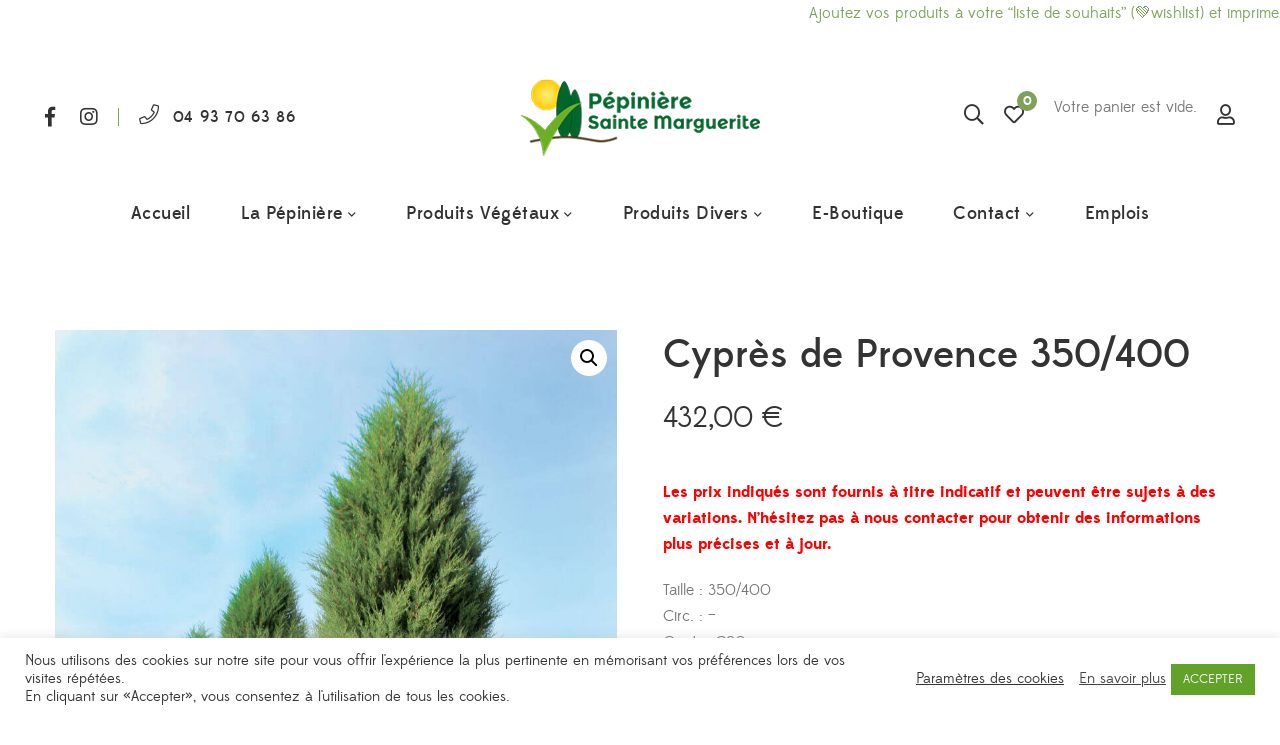

--- FILE ---
content_type: text/html; charset=UTF-8
request_url: https://www.pepiniere-sainte-marguerite.com/produit/cypres-de-provence-350-400/
body_size: 34080
content:
<!DOCTYPE html>
<html lang="fr-FR">
<head>
					<script>document.documentElement.className = document.documentElement.className + ' yes-js js_active js'</script>
			<meta charset="UTF-8"/>
<meta name="viewport" content="width=device-width, initial-scale=1, maximum-scale=1">

	<meta name="apple-mobile-web-app-title" content="Pépinière Sainte Marguerite">


<link rel="profile" href="https://gmpg.org/xfn/11" />



	<link rel="apple-touch-icon" sizes="144x144" href="https://pepiniere-sainte-marguerite.com/olupapti/2020/09/ico-1.png">

	<link rel="apple-touch-icon" sizes="114x114" href="https://pepiniere-sainte-marguerite.com/olupapti/2020/09/ico-1.png">

	<link rel="apple-touch-icon" sizes="72x72" href="https://pepiniere-sainte-marguerite.com/olupapti/2020/09/ico-1.png">

	<link rel="apple-touch-icon" sizes="57x57" href="https://pepiniere-sainte-marguerite.com/olupapti/2020/09/ico-1.png">
<meta name='robots' content='index, follow, max-image-preview:large, max-snippet:-1, max-video-preview:-1' />

	<!-- This site is optimized with the Yoast SEO plugin v26.7 - https://yoast.com/wordpress/plugins/seo/ -->
	<title>Cyprès de Provence 350/400 - Pépinière Sainte Marguerite</title>
	<link rel="canonical" href="https://www.pepiniere-sainte-marguerite.com/produit/cypres-de-provence-350-400/" />
	<meta property="og:locale" content="fr_FR" />
	<meta property="og:type" content="article" />
	<meta property="og:title" content="Cyprès de Provence 350/400 - Pépinière Sainte Marguerite" />
	<meta property="og:description" content="Les prix indiqués sont fournis à titre indicatif et peuvent être sujets à des variations. N’hésitez pas à nous contacter pour obtenir des informations plus précises et à jour.  Taille : 350/400 Circ. : - Cont. : C90  &nbsp;  &nbsp;  &nbsp;  &nbsp;  &nbsp;  &nbsp;  &nbsp;" />
	<meta property="og:url" content="https://www.pepiniere-sainte-marguerite.com/produit/cypres-de-provence-350-400/" />
	<meta property="og:site_name" content="Pépinière Sainte Marguerite" />
	<meta property="article:publisher" content="https://www.facebook.com/pepinieresaintemarguerite" />
	<meta property="article:modified_time" content="2025-06-18T07:38:02+00:00" />
	<meta property="og:image" content="https://www.pepiniere-sainte-marguerite.com/wp-content/uploads/2020/10/CUPRESSUS-SEMPERVIRENS-AGRIMED.jpg" />
	<meta property="og:image:width" content="853" />
	<meta property="og:image:height" content="1280" />
	<meta property="og:image:type" content="image/jpeg" />
	<meta name="twitter:card" content="summary_large_image" />
	<script type="application/ld+json" class="yoast-schema-graph">{"@context":"https://schema.org","@graph":[{"@type":"WebPage","@id":"https://www.pepiniere-sainte-marguerite.com/produit/cypres-de-provence-350-400/","url":"https://www.pepiniere-sainte-marguerite.com/produit/cypres-de-provence-350-400/","name":"Cyprès de Provence 350/400 - Pépinière Sainte Marguerite","isPartOf":{"@id":"https://www.pepiniere-sainte-marguerite.com/#website"},"primaryImageOfPage":{"@id":"https://www.pepiniere-sainte-marguerite.com/produit/cypres-de-provence-350-400/#primaryimage"},"image":{"@id":"https://www.pepiniere-sainte-marguerite.com/produit/cypres-de-provence-350-400/#primaryimage"},"thumbnailUrl":"https://www.pepiniere-sainte-marguerite.com/wp-content/uploads/2020/10/CUPRESSUS-SEMPERVIRENS-AGRIMED.jpg","datePublished":"2020-10-10T09:09:46+00:00","dateModified":"2025-06-18T07:38:02+00:00","breadcrumb":{"@id":"https://www.pepiniere-sainte-marguerite.com/produit/cypres-de-provence-350-400/#breadcrumb"},"inLanguage":"fr-FR","potentialAction":[{"@type":"ReadAction","target":["https://www.pepiniere-sainte-marguerite.com/produit/cypres-de-provence-350-400/"]}]},{"@type":"ImageObject","inLanguage":"fr-FR","@id":"https://www.pepiniere-sainte-marguerite.com/produit/cypres-de-provence-350-400/#primaryimage","url":"https://www.pepiniere-sainte-marguerite.com/wp-content/uploads/2020/10/CUPRESSUS-SEMPERVIRENS-AGRIMED.jpg","contentUrl":"https://www.pepiniere-sainte-marguerite.com/wp-content/uploads/2020/10/CUPRESSUS-SEMPERVIRENS-AGRIMED.jpg","width":853,"height":1280},{"@type":"BreadcrumbList","@id":"https://www.pepiniere-sainte-marguerite.com/produit/cypres-de-provence-350-400/#breadcrumb","itemListElement":[{"@type":"ListItem","position":1,"name":"Home","item":"https://www.pepiniere-sainte-marguerite.com/"},{"@type":"ListItem","position":2,"name":"Shop","item":"https://www.pepiniere-sainte-marguerite.com/shop/"},{"@type":"ListItem","position":3,"name":"Cyprès de Provence 350/400"}]},{"@type":"WebSite","@id":"https://www.pepiniere-sainte-marguerite.com/#website","url":"https://www.pepiniere-sainte-marguerite.com/","name":"Pépinière Sainte Marguerite","description":"Le plus grand choix en Provence Alpes Côte d&#039;Azur : Palmiers, Oliviers Centenaires et Millénaires, Arbres, Arbustes, Plantes, Végétaux, Cactus, Terre, Terreau, Bois de Chauffage, Décoration et Aménagement de Jardin.","publisher":{"@id":"https://www.pepiniere-sainte-marguerite.com/#organization"},"potentialAction":[{"@type":"SearchAction","target":{"@type":"EntryPoint","urlTemplate":"https://www.pepiniere-sainte-marguerite.com/?s={search_term_string}"},"query-input":{"@type":"PropertyValueSpecification","valueRequired":true,"valueName":"search_term_string"}}],"inLanguage":"fr-FR"},{"@type":"Organization","@id":"https://www.pepiniere-sainte-marguerite.com/#organization","name":"Pépinière Sainte Marguerite","url":"https://www.pepiniere-sainte-marguerite.com/","logo":{"@type":"ImageObject","inLanguage":"fr-FR","@id":"https://www.pepiniere-sainte-marguerite.com/#/schema/logo/image/","url":"https://www.pepiniere-sainte-marguerite.com/wp-content/uploads/2020/09/logo-pepiniere-sainte-marguerite-grasse-1.png","contentUrl":"https://www.pepiniere-sainte-marguerite.com/wp-content/uploads/2020/09/logo-pepiniere-sainte-marguerite-grasse-1.png","width":500,"height":168,"caption":"Pépinière Sainte Marguerite"},"image":{"@id":"https://www.pepiniere-sainte-marguerite.com/#/schema/logo/image/"},"sameAs":["https://www.facebook.com/pepinieresaintemarguerite","https://www.instagram.com/pepiniere.marguerite/","https://www.youtube.com/channel/UCGW25SToP6a0gtEMA0oqXZw"]}]}</script>
	<!-- / Yoast SEO plugin. -->


<link rel='dns-prefetch' href='//www.googletagmanager.com' />
<link rel="alternate" type="application/rss+xml" title="Pépinière Sainte Marguerite &raquo; Flux" href="https://www.pepiniere-sainte-marguerite.com/feed/" />
<link rel="alternate" type="application/rss+xml" title="Pépinière Sainte Marguerite &raquo; Flux des commentaires" href="https://www.pepiniere-sainte-marguerite.com/comments/feed/" />
<link rel="alternate" title="oEmbed (JSON)" type="application/json+oembed" href="https://www.pepiniere-sainte-marguerite.com/wp-json/oembed/1.0/embed?url=https%3A%2F%2Fwww.pepiniere-sainte-marguerite.com%2Fproduit%2Fcypres-de-provence-350-400%2F" />
<link rel="alternate" title="oEmbed (XML)" type="text/xml+oembed" href="https://www.pepiniere-sainte-marguerite.com/wp-json/oembed/1.0/embed?url=https%3A%2F%2Fwww.pepiniere-sainte-marguerite.com%2Fproduit%2Fcypres-de-provence-350-400%2F&#038;format=xml" />
<style id='wp-img-auto-sizes-contain-inline-css' type='text/css'>
img:is([sizes=auto i],[sizes^="auto," i]){contain-intrinsic-size:3000px 1500px}
/*# sourceURL=wp-img-auto-sizes-contain-inline-css */
</style>
<link rel='stylesheet' id='gsf_custom_font_edmondsans-css' href='https://www.pepiniere-sainte-marguerite.com/wp-content/themes/g5plus-lustria/assets/vendors/edmondsans/stylesheet.css?ver=58ce84d0cf579a6b18174dbf0cbc270e' type='text/css' media='all' />
<link rel='stylesheet' id='gsf_custom_font_bambola-css' href='https://www.pepiniere-sainte-marguerite.com/wp-content/themes/g5plus-lustria/assets/vendors/bambola/stylesheet.css?ver=58ce84d0cf579a6b18174dbf0cbc270e' type='text/css' media='all' />
<style id='wp-emoji-styles-inline-css' type='text/css'>

	img.wp-smiley, img.emoji {
		display: inline !important;
		border: none !important;
		box-shadow: none !important;
		height: 1em !important;
		width: 1em !important;
		margin: 0 0.07em !important;
		vertical-align: -0.1em !important;
		background: none !important;
		padding: 0 !important;
	}
/*# sourceURL=wp-emoji-styles-inline-css */
</style>
<link rel='stylesheet' id='wp-block-library-css' href='https://www.pepiniere-sainte-marguerite.com/wp-includes/css/dist/block-library/style.min.css?ver=58ce84d0cf579a6b18174dbf0cbc270e' type='text/css' media='all' />
<link rel='stylesheet' id='wc-blocks-style-css' href='https://www.pepiniere-sainte-marguerite.com/wp-content/plugins/woocommerce/assets/client/blocks/wc-blocks.css?ver=wc-10.4.3' type='text/css' media='all' />
<style id='global-styles-inline-css' type='text/css'>
:root{--wp--preset--aspect-ratio--square: 1;--wp--preset--aspect-ratio--4-3: 4/3;--wp--preset--aspect-ratio--3-4: 3/4;--wp--preset--aspect-ratio--3-2: 3/2;--wp--preset--aspect-ratio--2-3: 2/3;--wp--preset--aspect-ratio--16-9: 16/9;--wp--preset--aspect-ratio--9-16: 9/16;--wp--preset--color--black: #000000;--wp--preset--color--cyan-bluish-gray: #abb8c3;--wp--preset--color--white: #ffffff;--wp--preset--color--pale-pink: #f78da7;--wp--preset--color--vivid-red: #cf2e2e;--wp--preset--color--luminous-vivid-orange: #ff6900;--wp--preset--color--luminous-vivid-amber: #fcb900;--wp--preset--color--light-green-cyan: #7bdcb5;--wp--preset--color--vivid-green-cyan: #00d084;--wp--preset--color--pale-cyan-blue: #8ed1fc;--wp--preset--color--vivid-cyan-blue: #0693e3;--wp--preset--color--vivid-purple: #9b51e0;--wp--preset--gradient--vivid-cyan-blue-to-vivid-purple: linear-gradient(135deg,rgb(6,147,227) 0%,rgb(155,81,224) 100%);--wp--preset--gradient--light-green-cyan-to-vivid-green-cyan: linear-gradient(135deg,rgb(122,220,180) 0%,rgb(0,208,130) 100%);--wp--preset--gradient--luminous-vivid-amber-to-luminous-vivid-orange: linear-gradient(135deg,rgb(252,185,0) 0%,rgb(255,105,0) 100%);--wp--preset--gradient--luminous-vivid-orange-to-vivid-red: linear-gradient(135deg,rgb(255,105,0) 0%,rgb(207,46,46) 100%);--wp--preset--gradient--very-light-gray-to-cyan-bluish-gray: linear-gradient(135deg,rgb(238,238,238) 0%,rgb(169,184,195) 100%);--wp--preset--gradient--cool-to-warm-spectrum: linear-gradient(135deg,rgb(74,234,220) 0%,rgb(151,120,209) 20%,rgb(207,42,186) 40%,rgb(238,44,130) 60%,rgb(251,105,98) 80%,rgb(254,248,76) 100%);--wp--preset--gradient--blush-light-purple: linear-gradient(135deg,rgb(255,206,236) 0%,rgb(152,150,240) 100%);--wp--preset--gradient--blush-bordeaux: linear-gradient(135deg,rgb(254,205,165) 0%,rgb(254,45,45) 50%,rgb(107,0,62) 100%);--wp--preset--gradient--luminous-dusk: linear-gradient(135deg,rgb(255,203,112) 0%,rgb(199,81,192) 50%,rgb(65,88,208) 100%);--wp--preset--gradient--pale-ocean: linear-gradient(135deg,rgb(255,245,203) 0%,rgb(182,227,212) 50%,rgb(51,167,181) 100%);--wp--preset--gradient--electric-grass: linear-gradient(135deg,rgb(202,248,128) 0%,rgb(113,206,126) 100%);--wp--preset--gradient--midnight: linear-gradient(135deg,rgb(2,3,129) 0%,rgb(40,116,252) 100%);--wp--preset--font-size--small: 13px;--wp--preset--font-size--medium: 20px;--wp--preset--font-size--large: 36px;--wp--preset--font-size--x-large: 42px;--wp--preset--spacing--20: 0.44rem;--wp--preset--spacing--30: 0.67rem;--wp--preset--spacing--40: 1rem;--wp--preset--spacing--50: 1.5rem;--wp--preset--spacing--60: 2.25rem;--wp--preset--spacing--70: 3.38rem;--wp--preset--spacing--80: 5.06rem;--wp--preset--shadow--natural: 6px 6px 9px rgba(0, 0, 0, 0.2);--wp--preset--shadow--deep: 12px 12px 50px rgba(0, 0, 0, 0.4);--wp--preset--shadow--sharp: 6px 6px 0px rgba(0, 0, 0, 0.2);--wp--preset--shadow--outlined: 6px 6px 0px -3px rgb(255, 255, 255), 6px 6px rgb(0, 0, 0);--wp--preset--shadow--crisp: 6px 6px 0px rgb(0, 0, 0);}:where(.is-layout-flex){gap: 0.5em;}:where(.is-layout-grid){gap: 0.5em;}body .is-layout-flex{display: flex;}.is-layout-flex{flex-wrap: wrap;align-items: center;}.is-layout-flex > :is(*, div){margin: 0;}body .is-layout-grid{display: grid;}.is-layout-grid > :is(*, div){margin: 0;}:where(.wp-block-columns.is-layout-flex){gap: 2em;}:where(.wp-block-columns.is-layout-grid){gap: 2em;}:where(.wp-block-post-template.is-layout-flex){gap: 1.25em;}:where(.wp-block-post-template.is-layout-grid){gap: 1.25em;}.has-black-color{color: var(--wp--preset--color--black) !important;}.has-cyan-bluish-gray-color{color: var(--wp--preset--color--cyan-bluish-gray) !important;}.has-white-color{color: var(--wp--preset--color--white) !important;}.has-pale-pink-color{color: var(--wp--preset--color--pale-pink) !important;}.has-vivid-red-color{color: var(--wp--preset--color--vivid-red) !important;}.has-luminous-vivid-orange-color{color: var(--wp--preset--color--luminous-vivid-orange) !important;}.has-luminous-vivid-amber-color{color: var(--wp--preset--color--luminous-vivid-amber) !important;}.has-light-green-cyan-color{color: var(--wp--preset--color--light-green-cyan) !important;}.has-vivid-green-cyan-color{color: var(--wp--preset--color--vivid-green-cyan) !important;}.has-pale-cyan-blue-color{color: var(--wp--preset--color--pale-cyan-blue) !important;}.has-vivid-cyan-blue-color{color: var(--wp--preset--color--vivid-cyan-blue) !important;}.has-vivid-purple-color{color: var(--wp--preset--color--vivid-purple) !important;}.has-black-background-color{background-color: var(--wp--preset--color--black) !important;}.has-cyan-bluish-gray-background-color{background-color: var(--wp--preset--color--cyan-bluish-gray) !important;}.has-white-background-color{background-color: var(--wp--preset--color--white) !important;}.has-pale-pink-background-color{background-color: var(--wp--preset--color--pale-pink) !important;}.has-vivid-red-background-color{background-color: var(--wp--preset--color--vivid-red) !important;}.has-luminous-vivid-orange-background-color{background-color: var(--wp--preset--color--luminous-vivid-orange) !important;}.has-luminous-vivid-amber-background-color{background-color: var(--wp--preset--color--luminous-vivid-amber) !important;}.has-light-green-cyan-background-color{background-color: var(--wp--preset--color--light-green-cyan) !important;}.has-vivid-green-cyan-background-color{background-color: var(--wp--preset--color--vivid-green-cyan) !important;}.has-pale-cyan-blue-background-color{background-color: var(--wp--preset--color--pale-cyan-blue) !important;}.has-vivid-cyan-blue-background-color{background-color: var(--wp--preset--color--vivid-cyan-blue) !important;}.has-vivid-purple-background-color{background-color: var(--wp--preset--color--vivid-purple) !important;}.has-black-border-color{border-color: var(--wp--preset--color--black) !important;}.has-cyan-bluish-gray-border-color{border-color: var(--wp--preset--color--cyan-bluish-gray) !important;}.has-white-border-color{border-color: var(--wp--preset--color--white) !important;}.has-pale-pink-border-color{border-color: var(--wp--preset--color--pale-pink) !important;}.has-vivid-red-border-color{border-color: var(--wp--preset--color--vivid-red) !important;}.has-luminous-vivid-orange-border-color{border-color: var(--wp--preset--color--luminous-vivid-orange) !important;}.has-luminous-vivid-amber-border-color{border-color: var(--wp--preset--color--luminous-vivid-amber) !important;}.has-light-green-cyan-border-color{border-color: var(--wp--preset--color--light-green-cyan) !important;}.has-vivid-green-cyan-border-color{border-color: var(--wp--preset--color--vivid-green-cyan) !important;}.has-pale-cyan-blue-border-color{border-color: var(--wp--preset--color--pale-cyan-blue) !important;}.has-vivid-cyan-blue-border-color{border-color: var(--wp--preset--color--vivid-cyan-blue) !important;}.has-vivid-purple-border-color{border-color: var(--wp--preset--color--vivid-purple) !important;}.has-vivid-cyan-blue-to-vivid-purple-gradient-background{background: var(--wp--preset--gradient--vivid-cyan-blue-to-vivid-purple) !important;}.has-light-green-cyan-to-vivid-green-cyan-gradient-background{background: var(--wp--preset--gradient--light-green-cyan-to-vivid-green-cyan) !important;}.has-luminous-vivid-amber-to-luminous-vivid-orange-gradient-background{background: var(--wp--preset--gradient--luminous-vivid-amber-to-luminous-vivid-orange) !important;}.has-luminous-vivid-orange-to-vivid-red-gradient-background{background: var(--wp--preset--gradient--luminous-vivid-orange-to-vivid-red) !important;}.has-very-light-gray-to-cyan-bluish-gray-gradient-background{background: var(--wp--preset--gradient--very-light-gray-to-cyan-bluish-gray) !important;}.has-cool-to-warm-spectrum-gradient-background{background: var(--wp--preset--gradient--cool-to-warm-spectrum) !important;}.has-blush-light-purple-gradient-background{background: var(--wp--preset--gradient--blush-light-purple) !important;}.has-blush-bordeaux-gradient-background{background: var(--wp--preset--gradient--blush-bordeaux) !important;}.has-luminous-dusk-gradient-background{background: var(--wp--preset--gradient--luminous-dusk) !important;}.has-pale-ocean-gradient-background{background: var(--wp--preset--gradient--pale-ocean) !important;}.has-electric-grass-gradient-background{background: var(--wp--preset--gradient--electric-grass) !important;}.has-midnight-gradient-background{background: var(--wp--preset--gradient--midnight) !important;}.has-small-font-size{font-size: var(--wp--preset--font-size--small) !important;}.has-medium-font-size{font-size: var(--wp--preset--font-size--medium) !important;}.has-large-font-size{font-size: var(--wp--preset--font-size--large) !important;}.has-x-large-font-size{font-size: var(--wp--preset--font-size--x-large) !important;}
/*# sourceURL=global-styles-inline-css */
</style>

<link rel='stylesheet' id='swiper-css-css' href='https://www.pepiniere-sainte-marguerite.com/wp-content/plugins/instagram-widget-by-wpzoom/dist/styles/library/swiper.css?ver=7.4.1' type='text/css' media='all' />
<link rel='stylesheet' id='magnific-popup-css' href='https://www.pepiniere-sainte-marguerite.com/wp-content/plugins/lustria-framework/libs/smart-framework/assets/vendors/magnific-popup/magnific-popup.min.css?ver=1.1.0' type='text/css' media='all' />
<link rel='stylesheet' id='wpz-insta_block-frontend-style-css' href='https://www.pepiniere-sainte-marguerite.com/wp-content/plugins/instagram-widget-by-wpzoom/dist/styles/frontend/index.css?ver=css-4b331c57b581' type='text/css' media='all' />
<style id='classic-theme-styles-inline-css' type='text/css'>
/*! This file is auto-generated */
.wp-block-button__link{color:#fff;background-color:#32373c;border-radius:9999px;box-shadow:none;text-decoration:none;padding:calc(.667em + 2px) calc(1.333em + 2px);font-size:1.125em}.wp-block-file__button{background:#32373c;color:#fff;text-decoration:none}
/*# sourceURL=/wp-includes/css/classic-themes.min.css */
</style>
<link rel='stylesheet' id='contact-form-7-css' href='https://www.pepiniere-sainte-marguerite.com/wp-content/plugins/contact-form-7/includes/css/styles.css?ver=6.1.4' type='text/css' media='all' />
<link rel='stylesheet' id='cookie-law-info-css' href='https://www.pepiniere-sainte-marguerite.com/wp-content/plugins/cookie-law-info/legacy/public/css/cookie-law-info-public.css?ver=3.3.9.1' type='text/css' media='all' />
<link rel='stylesheet' id='cookie-law-info-gdpr-css' href='https://www.pepiniere-sainte-marguerite.com/wp-content/plugins/cookie-law-info/legacy/public/css/cookie-law-info-gdpr.css?ver=3.3.9.1' type='text/css' media='all' />
<link rel='stylesheet' id='ladda-css' href='https://www.pepiniere-sainte-marguerite.com/wp-content/plugins/g5plus-post-like/assets/vendors/ladda/ladda-themeless.min.css?ver=1.0.5' type='text/css' media='all' />
<link rel='stylesheet' id='font-awesome-5pro-css' href='https://www.pepiniere-sainte-marguerite.com/wp-content/plugins/lustria-framework/libs/smart-framework/assets/vendors/font-awesome/css/fontawesome.min.css?ver=5.7.2' type='text/css' media='all' />
<link rel='stylesheet' id='gsf_xmenu-animate-css' href='https://www.pepiniere-sainte-marguerite.com/wp-content/plugins/lustria-framework/core/xmenu/assets/css/animate.min.css?ver=3.5.1' type='text/css' media='all' />
<link rel='stylesheet' id='pdfprnt_frontend-css' href='https://www.pepiniere-sainte-marguerite.com/wp-content/plugins/pdf-print/css/frontend.css?ver=2.4.5' type='text/css' media='all' />
<link rel='stylesheet' id='photoswipe-css' href='https://www.pepiniere-sainte-marguerite.com/wp-content/plugins/woocommerce/assets/css/photoswipe/photoswipe.min.css?ver=10.4.3' type='text/css' media='all' />
<link rel='stylesheet' id='photoswipe-default-skin-css' href='https://www.pepiniere-sainte-marguerite.com/wp-content/plugins/woocommerce/assets/css/photoswipe/default-skin/default-skin.min.css?ver=10.4.3' type='text/css' media='all' />
<link rel='stylesheet' id='woocommerce-layout-css' href='https://www.pepiniere-sainte-marguerite.com/wp-content/plugins/woocommerce/assets/css/woocommerce-layout.css?ver=10.4.3' type='text/css' media='all' />
<link rel='stylesheet' id='woocommerce-smallscreen-css' href='https://www.pepiniere-sainte-marguerite.com/wp-content/plugins/woocommerce/assets/css/woocommerce-smallscreen.css?ver=10.4.3' type='text/css' media='only screen and (max-width: 768px)' />
<link rel='stylesheet' id='woocommerce-general-css' href='https://www.pepiniere-sainte-marguerite.com/wp-content/plugins/woocommerce/assets/css/woocommerce.css?ver=10.4.3' type='text/css' media='all' />
<style id='woocommerce-inline-inline-css' type='text/css'>
.woocommerce form .form-row .required { visibility: visible; }
/*# sourceURL=woocommerce-inline-inline-css */
</style>
<link rel='stylesheet' id='jquery-selectBox-css' href='https://www.pepiniere-sainte-marguerite.com/wp-content/plugins/yith-woocommerce-wishlist/assets/css/jquery.selectBox.css?ver=1.2.0' type='text/css' media='all' />
<link rel='stylesheet' id='woocommerce_prettyPhoto_css-css' href='//www.pepiniere-sainte-marguerite.com/wp-content/plugins/woocommerce/assets/css/prettyPhoto.css?ver=3.1.6' type='text/css' media='all' />
<link rel='stylesheet' id='yith-wcwl-main-css' href='https://www.pepiniere-sainte-marguerite.com/wp-content/plugins/yith-woocommerce-wishlist/assets/css/style.css?ver=4.11.0' type='text/css' media='all' />
<style id='yith-wcwl-main-inline-css' type='text/css'>
 :root { --color-add-to-wishlist-background: #333333; --color-add-to-wishlist-text: #FFFFFF; --color-add-to-wishlist-border: #333333; --color-add-to-wishlist-background-hover: #333333; --color-add-to-wishlist-text-hover: #FFFFFF; --color-add-to-wishlist-border-hover: #333333; --rounded-corners-radius: 16px; --color-add-to-cart-background: #333333; --color-add-to-cart-text: #FFFFFF; --color-add-to-cart-border: #333333; --color-add-to-cart-background-hover: #4F4F4F; --color-add-to-cart-text-hover: #FFFFFF; --color-add-to-cart-border-hover: #4F4F4F; --add-to-cart-rounded-corners-radius: 16px; --color-button-style-1-background: #333333; --color-button-style-1-text: #FFFFFF; --color-button-style-1-border: #333333; --color-button-style-1-background-hover: #4F4F4F; --color-button-style-1-text-hover: #FFFFFF; --color-button-style-1-border-hover: #4F4F4F; --color-button-style-2-background: #333333; --color-button-style-2-text: #FFFFFF; --color-button-style-2-border: #333333; --color-button-style-2-background-hover: #4F4F4F; --color-button-style-2-text-hover: #FFFFFF; --color-button-style-2-border-hover: #4F4F4F; --color-wishlist-table-background: #FFFFFF; --color-wishlist-table-text: #6d6c6c; --color-wishlist-table-border: #FFFFFF; --color-headers-background: #F4F4F4; --color-share-button-color: #7fa15a; --color-share-button-color-hover: #FFFFFF; --color-fb-button-background: #39599E; --color-fb-button-background-hover: #595A5A; --color-tw-button-background: #45AFE2; --color-tw-button-background-hover: #595A5A; --color-pr-button-background: #AB2E31; --color-pr-button-background-hover: #595A5A; --color-em-button-background: #FBB102; --color-em-button-background-hover: #595A5A; --color-wa-button-background: #00A901; --color-wa-button-background-hover: #595A5A; --feedback-duration: 3s } 
 :root { --color-add-to-wishlist-background: #333333; --color-add-to-wishlist-text: #FFFFFF; --color-add-to-wishlist-border: #333333; --color-add-to-wishlist-background-hover: #333333; --color-add-to-wishlist-text-hover: #FFFFFF; --color-add-to-wishlist-border-hover: #333333; --rounded-corners-radius: 16px; --color-add-to-cart-background: #333333; --color-add-to-cart-text: #FFFFFF; --color-add-to-cart-border: #333333; --color-add-to-cart-background-hover: #4F4F4F; --color-add-to-cart-text-hover: #FFFFFF; --color-add-to-cart-border-hover: #4F4F4F; --add-to-cart-rounded-corners-radius: 16px; --color-button-style-1-background: #333333; --color-button-style-1-text: #FFFFFF; --color-button-style-1-border: #333333; --color-button-style-1-background-hover: #4F4F4F; --color-button-style-1-text-hover: #FFFFFF; --color-button-style-1-border-hover: #4F4F4F; --color-button-style-2-background: #333333; --color-button-style-2-text: #FFFFFF; --color-button-style-2-border: #333333; --color-button-style-2-background-hover: #4F4F4F; --color-button-style-2-text-hover: #FFFFFF; --color-button-style-2-border-hover: #4F4F4F; --color-wishlist-table-background: #FFFFFF; --color-wishlist-table-text: #6d6c6c; --color-wishlist-table-border: #FFFFFF; --color-headers-background: #F4F4F4; --color-share-button-color: #7fa15a; --color-share-button-color-hover: #FFFFFF; --color-fb-button-background: #39599E; --color-fb-button-background-hover: #595A5A; --color-tw-button-background: #45AFE2; --color-tw-button-background-hover: #595A5A; --color-pr-button-background: #AB2E31; --color-pr-button-background-hover: #595A5A; --color-em-button-background: #FBB102; --color-em-button-background-hover: #595A5A; --color-wa-button-background: #00A901; --color-wa-button-background-hover: #595A5A; --feedback-duration: 3s } 
/*# sourceURL=yith-wcwl-main-inline-css */
</style>
<link rel='stylesheet' id='jquery-fixedheadertable-style-css' href='https://www.pepiniere-sainte-marguerite.com/wp-content/plugins/yith-woocommerce-compare/assets/css/jquery.dataTables.css?ver=1.10.18' type='text/css' media='all' />
<link rel='stylesheet' id='yith_woocompare_page-css' href='https://www.pepiniere-sainte-marguerite.com/wp-content/plugins/yith-woocommerce-compare/assets/css/compare.css?ver=3.7.0' type='text/css' media='all' />
<link rel='stylesheet' id='yith-woocompare-widget-css' href='https://www.pepiniere-sainte-marguerite.com/wp-content/plugins/yith-woocommerce-compare/assets/css/widget.css?ver=3.7.0' type='text/css' media='all' />
<link rel='stylesheet' id='bootstrap-css' href='https://www.pepiniere-sainte-marguerite.com/wp-content/themes/g5plus-lustria/assets/vendors/bootstrap-4.0.0/css/bootstrap.min.css?ver=4.0.0' type='text/css' media='all' />
<link rel='stylesheet' id='custom-bootstrap-css' href='https://www.pepiniere-sainte-marguerite.com/wp-content/themes/g5plus-lustria/assets/vendors/bootstrap-4.0.0/css/custom-bootstrap.min.css?ver=4.0.0' type='text/css' media='all' />
<link rel='stylesheet' id='owl-carousel-css' href='https://www.pepiniere-sainte-marguerite.com/wp-content/themes/g5plus-lustria/assets/vendors/owl.carousel/assets/owl.carousel.min.css?ver=2.2.0' type='text/css' media='all' />
<link rel='stylesheet' id='owl-carousel-theme-default-css' href='https://www.pepiniere-sainte-marguerite.com/wp-content/themes/g5plus-lustria/assets/vendors/owl.carousel/assets/owl.theme.default.min.css?ver=2.2.0' type='text/css' media='all' />
<link rel='stylesheet' id='perfect-scrollbar-css' href='https://www.pepiniere-sainte-marguerite.com/wp-content/plugins/lustria-framework/libs/smart-framework/assets/vendors/perfect-scrollbar/css/perfect-scrollbar.min.css?ver=0.6.11' type='text/css' media='all' />
<link rel='stylesheet' id='animate-css-css' href='https://www.pepiniere-sainte-marguerite.com/wp-content/themes/g5plus-lustria/assets/css/animate.min.css?ver=1.0' type='text/css' media='all' />
<link rel='stylesheet' id='slick-css' href='https://www.pepiniere-sainte-marguerite.com/wp-content/themes/g5plus-lustria/assets/vendors/slick/css/slick.min.css?ver=1.8.0' type='text/css' media='all' />
<link rel='stylesheet' id='gsf_main-css' href='https://www.pepiniere-sainte-marguerite.com/wp-content/themes/g5plus-lustria/style.min.css?ver=58ce84d0cf579a6b18174dbf0cbc270e' type='text/css' media='all' />
<style id='gsf_main-inline-css' type='text/css'>
.vc_custom_1544600874382{background-color: #292929 !important;}.vc_custom_1602522216212{background-color: #292929 !important;}.vc_custom_1600778668563{padding-top: 8px !important;}
			body {
				background-color: #fff !important
			}			.main-header {
				background-color: #fff !important
			}			.main-header.main-header .header-sticky.affix {
				background-color: #ffffff !important
			}			.mobile-header {
				background-color: #ffffff !important
			}			.mobile-header .header-sticky.affix {
				background-color: #fff !important
			}				.site-loading {
					background-color: #fff !important;
				}				.main-header.header-4 .primary-menu,.main-header.header-13 .primary-menu {
					background-color: #fff !important;
				}				#popup-canvas-menu .modal-content {
					background-color: #fff !important;
				}				.main-menu .sub-menu {
					background-color: #fff !important;
				}                            .top-drawer-content {
                                                            padding-top: 10px;                            padding-bottom: 10px;
                            }                            .header-inner {
                                                            padding-left: 45px;                            padding-right: 45px;
                            }                            @media (min-width: 992px) {
                                #primary-content {
                                                                padding-left: 0px;                            padding-right: 0px;                            padding-top: 80px;                            padding-bottom: 80px;
                                }
                            }                        @media (max-width: 991px) {
                            #primary-content {
                                                            padding-left: 0px;                            padding-right: 0px;                            padding-top: 50px;                            padding-bottom: 50px;
                            }
                        }
                .embed-responsive-thumbnail:before,    
                .thumbnail-size-thumbnail:before {
                    padding-top: 100%;
                }                .embed-responsive-medium:before,    
                .thumbnail-size-medium:before {
                    padding-top: 100%;
                }                .embed-responsive-large:before,    
                .thumbnail-size-large:before {
                    padding-top: 100%;
                }                .embed-responsive-1536x1536:before,    
                .thumbnail-size-1536x1536:before {
                    padding-top: 100%;
                }                .embed-responsive-2048x2048:before,    
                .thumbnail-size-2048x2048:before {
                    padding-top: 100%;
                }                .embed-responsive-woocommerce_thumbnail:before,    
                .thumbnail-size-woocommerce_thumbnail:before {
                    padding-top: 100%;
                }                .embed-responsive-woocommerce_gallery_thumbnail:before,    
                .thumbnail-size-woocommerce_gallery_thumbnail:before {
                    padding-top: 100%;
                }                .embed-responsive-yith-woocompare-image:before,    
                .thumbnail-size-yith-woocompare-image:before {
                    padding-top: 70%;
                }			
/*--------------------------------------------------------------
## Core
--------------------------------------------------------------*/

@media screen and (max-width: 991px) {
	.gf-hidden-mobile {
		display: none;
	}
	body.off-canvas-in .canvas-overlay {
			max-width: 100%;
			opacity: 1;
			visibility: visible;
	}
}


@media screen and (min-width: 992px) {
	body.header-left footer.footer-fixed {
		left: 300px;
	}

	body.header-right footer.footer-fixed {
		right: 300px;
	}
	
	.header-customize-separator {
		width: 1px;
		height: 18px;
	}
}

/*--------------------------------------------------------------
## Base Header
--------------------------------------------------------------*/
@media screen and (min-width: 992px) {

header.mobile-header {
  display: none;
  height: 0;
}


body.header-left {
	padding-left: 100px;
}
body.header-right {
	padding-right: 100px;
}
body.header-right header.main-header.header-vertical {
	left: auto;
	right: 0;
}
body.header-menu-left {
	padding-left: 300px;
}
body.header-menu-right {
	padding-right: 300px;
}
body.header-menu-right header.main-header.header-menu-vertical {
	left: auto;
	right: 0;
}

body.framed,
body.boxed,
body.bordered {
	background-color: #eee;
}

body.framed #gf-wrapper,
body.boxed #gf-wrapper {
	max-width: 1236px;
	margin: auto;
	position: relative;
}
body.framed .header-sticky.affix,
body.boxed .header-sticky.affix {
	max-width: 1236px;
}

body.framed #gf-wrapper {
	margin-top: 50px;
	margin-bottom: 50px;
}

body.bordered #gf-wrapper {
	margin: 30px;
}
body.bordered:before, body.bordered:after {
	content: "";
	display: block;
	position: fixed;
	left: 0;
	right: 0;
	z-index: 9999;
	background: inherit;
	height: 30px;
}
body.bordered:before {
	top: 0;
}
body.bordered:after {
	bottom: 0;
}
body.bordered.admin-bar:before {
	top: 32px;
}
body.bordered .back-to-top {
	bottom: 40px;
	right: 40px;
}

.logo-header {
	max-width: 100%;
	height: var(--g5-logo-max-height);
	-webkit-transition: all 0.5s;
	transition: all 0.5s;
	flex-shrink: 0;
	-webkit-flex-shrink: 0;
}
.logo-header img {
	-webkit-transition: all 0.5s;
	transition: all 0.5s;
	max-height: var(--g5-logo-max-height);
	padding-top: var(--g5-logo-padding-top);
	padding-bottom: var(--g5-logo-padding-bottom);
}

header.main-header.header-menu-vertical .header-above {
	height: var(--g5-logo-max-height) !important;
}

}


/*--------------------------------------------------------------
## Base Header Mobile
--------------------------------------------------------------*/

@media (max-width: 991px) {

header.main-header {
  display: none;
}


.header-sticky.affix .gf-toggle-icon > span {
	background-color: var(--g5-mobile-menu-customize-sticky-text-color);
}
.header-sticky.affix .gf-toggle-icon > span:after, .header-sticky.affix .gf-toggle-icon > span:before {
	background-color: var(--g5-mobile-menu-customize-sticky-text-color);
}
.header-sticky.affix .gf-toggle-icon:hover span,
.header-sticky.affix .gf-toggle-icon:hover span:before,
.header-sticky.affix .gf-toggle-icon:hover span:after {
	background-color: var(--g5-mobile-menu-customize-sticky-text-hover-color);
}
.header-sticky.affix .header-customize .customize-my-account > a,
.header-sticky.affix .header-customize .shopping-cart-icon > .icon > a,
.header-sticky.affix .header-customize .customize-wishlist > a,
.header-sticky.affix .header-customize .customize-search > a {
	color: var(--g5-mobile-menu-customize-sticky-text-color);
}
.header-sticky.affix .header-customize .customize-my-account > a:hover, .header-sticky.affix .header-customize .customize-my-account > a:focus, .header-sticky.affix .header-customize .customize-my-account > a:active,
.header-sticky.affix .header-customize .shopping-cart-icon > .icon > a:hover,
.header-sticky.affix .header-customize .shopping-cart-icon > .icon > a:focus,
.header-sticky.affix .header-customize .shopping-cart-icon > .icon > a:active,
.header-sticky.affix .header-customize .customize-wishlist > a:hover,
.header-sticky.affix .header-customize .customize-wishlist > a:focus,
.header-sticky.affix .header-customize .customize-wishlist > a:active,
.header-sticky.affix .header-customize .customize-search > a:hover,
.header-sticky.affix .header-customize .customize-search > a:focus,
.header-sticky.affix .header-customize .customize-search > a:active {
	color: var(--g5-mobile-menu-customize-sticky-text-hover-color);
}
.header-sticky.affix .header-customize .customize-custom-html {
	color: var(--g5-mobile-menu-customize-sticky-text-color);
}
.header-sticky.affix .header-customize .customize-social-networks .gf-social-icon > li {
	color: var(--g5-mobile-menu-customize-sticky-text-color);
}
.header-sticky.affix .header-customize .customize-social-networks .gf-social-icon > li a:hover {
	color: var(--g5-mobile-menu-customize-sticky-text-hover-color);
}

.logo-text {
	color: var(--g5-mobile-logo-text-color) !important;
}

.header-sticky.affix .logo-text {
	color: var(--g5-mobile-logo-sticky-text-color) !important;
}

}

/*--------------------------------------------------------------
## woocommerce
--------------------------------------------------------------*/

@media (min-width: 992px) {
	.gsf-catalog-filter .woocommerce-custom-wrap{
		display: block;
	}
	
	.gsf-catalog-filter .woocommerce-custom-wrap-mobile{
		display: none;
	}
}
.gf-product-category a.btn-product-category .cate-count{
    display:none !important;
}
.x-menu-list li{
    padding: 6px 0 !important;
}
@media (max-width: 992px){
  .woocommerce.archive  #primary-content > .container > .row{
    -webkit-box-orient: vertical;
    -webkit-box-direction: reverse;
    -ms-flex-flow: column-reverse;
     flex-flow: column-reverse;
}
.woocommerce.archive .primary-sidebar{
    margin-bottom:50px;
}
}:root {
	--g5-body-font: 'edmondsans';
	--g5-body-font-size: 16px;
	--g5-body-font-weight: 400;
	--g5-body-font-style: normal;
	--g5-primary-font: 'edmondsans';
	--g5-h1-font : 'edmondsans';
	--g5-h1-font-size:  40px;
	--g5-h1-font-weight : 700;
	--g5-h1-font-style : normal;
	--g5-h2-font : 'edmondsans';
	--g5-h2-font-size:  32px;
	--g5-h2-font-weight : 700;
	--g5-h2-font-style : normal;
	--g5-h3-font : 'edmondsans';
	--g5-h3-font-size:  28px;
	--g5-h3-font-weight : 500;
	--g5-h3-font-style : normal;
	--g5-h4-font : 'edmondsans';
	--g5-h4-font-size:  24px;
	--g5-h4-font-weight : 500;
	--g5-h4-font-style : normal;
	--g5-h5-font : 'edmondsans';
	--g5-h5-font-size:  20px;
	--g5-h5-font-weight : 500;
	--g5-h5-font-style : normal;
	--g5-h6-font : 'edmondsans';
	--g5-h6-font-size:  16px;
	--g5-h6-font-weight : 500;
	--g5-h6-font-style : normal;
	
	
	--g5-color-accent: #7fa15a;
	--g5-color-accent-r :  127;
	--g5-color-accent-g :  161;
	--g5-color-accent-b :  90;
	--g5-color-accent-foreground: #fff;
	--g5-color-accent-brightness : #92b071;

	
	--g5-color-heading: #333;
	--g5-color-heading-r :  51;
	--g5-color-heading-g :  51;
	--g5-color-heading-b :  51;
	--g5-color-countdown-single-product: #fff;
	
	--g5-color-text-main: #777777;
	--g5-background-color: #fff;
	--g5-color-muted : #ababab;

	
	--g5-color-link: #7fa15a;
	--g5-color-link-hover: #7fa15a;
	--g5-color-border : #f8f8f8;
	
	
	--g5-menu-font: 'edmondsans';
	--g5-menu-font-size: 18px;
	--g5-menu-font-weight: 500;
	--g5-menu-font-style: normal;
	--g5-sub-menu-font: 'edmondsans';
	--g5-sub-menu-font-size: 16px;
	--g5-sub-menu-font-weight: 500;
	--g5-sub-menu-font-style: normal;
	--g5-mobile-menu-font: 'edmondsans';
	--g5-mobile-menu-font-size: 13px;
	--g5-mobile-menu-font-weight: 500;
	--g5-mobile-menu-font-style: normal;
	
	--g5-header-responsive-breakpoint: 991px;
	--g5-spinner-color: #7fa15a;
	
	--g5-color-primary :  #282727;
	--g5-color-primary-foreground :  #fff;
	--g5-color-primary-brightness : #3b3a3a;
	
	--g5-header-background-color : #fff;
	--g5-header-border-color : #ededed;
	--g5-header-sticky-background-color: #ffffff;
	--g5-header-sticky-box-shadow-affix: rgba(0, 0, 0, 0.1);
	--g5-header-customize-search-form-background: #f8f8f8;
	--g5-header-sticky-customize-search-form-background: #f8f8f8;
	
	--g5-menu-background-color: #fff;
	--g5-menu-text-color: #323232;
	--g5-menu-sticky-text-color: #323232;
	--g5-menu-text-hover-color : #7fa15a;
	--g5-menu-sticky-text-hover-color : #7fa15a;
	--g5-menu-customize-text-color : #323232;
	--g5-menu-customize-sticky-text-color : #323232;
	--g5-menu-customize-text-hover-color : #7fa15a;
	--g5-menu-customize-sticky-text-hover-color : #7fa15a;
	
	--g5-submenu-text-color : #323232;
	--g5-submenu-text-hover-color : #7fa15a;
	--g5-submenu-heading-color : #333;
	--g5-submenu-border-color : #ededed;
	
	--g5-logo-text-color : #333;
	--g5-logo-sticky-text-color : #222222;
	--g5-mobile-header-background-color: #ffffff;
	--g5-mobile-logo-text-color : #222222;
	--g5-mobile-logo-sticky-text-color : #333;
	--g5-mobile-header-border-color : #ededed;
	
	--g5-mobile-menu-background-color: #222222;
	--g5-mobile-menu-text-color: #ffffff;
	--g5-mobile-menu-text-hover-color : #fff;
	--g5-mobile-menu-customize-text-color : #323232;
	--g5-mobile-menu-customize-sticky-text-color : #333;
	--g5-mobile-menu-customize-text-hover-color : #212121;
	--g5-mobile-menu-customize-sticky-text-hover-color : #7fa15a;
	
	
	--g5-logo-max-height: 125px;
	--g5-logo-padding-top: 10px;
	--g5-logo-padding-bottom: 10px;
	--g5-mobile-logo-max-height: 100px;
	--g5-mobile-logo-padding-top: 5px;
	--g5-mobile-logo-padding-bottom: 5px;
	--g5-navigation-height: 70px;
	--g5-navigation-spacing: 50px;
	--g5-header-customize-nav-spacing: 20px;
	--g5-header-customize-left-spacing: 20px;
	--g5-header-customize-right-spacing: 20px;
	--g5-header-customize-mobile-spacing: 15px;
	
	--g5-color-accent-darken : #729151;
	--g5-color-accent-lighten : #8cab69;
	
	--g5-background-color-contrast : #f8f8f8;
	--g5-background-color-contrast-02 : #f5f5f5;
	--g5-background-color-contrast-03 : #f8f8f8;
	--g5-background-color-contrast-04: #E0E8EE;
	--g5-background-color-contrast-05 : rgba(255, 255, 255, 0.7);
	--g5-background-color-contrast-06 : #f9f9f9;
	--g5-background-color-contrast-07: #333;
	--g5-background-color-contrast-08: #ababab;
	--g5-background-color-contrast-09: #fafafa;
	--g5-background-color-contrast-10 : #000;
	--g5-background-color-contrast-11 : #9b9b9b;
	--g5-background-color-contrast-12 : #ababab;
	--g5-background-color-contrast-13 : #f8f8f8;
	--g5-background-color-contrast-14 : #ccc;
	--g5-background-color-contrast-15 : #d6d6d6;
	--g5-background-color-contrast-16 : #444;
	
	
	--g5-menu-vertical-background-color-1 : #222222;
	--g5-menu-vertical-background-color-2 : #2e2e2e;
	--g5-menu-vertical-background-color-3 : #3a3a3a;
	--g5-menu-vertical-background-color-4 : #464646;
	--g5-menu-vertical-background-color-5 : #525252;
	--g5-menu-vertical-background-color-6 : #5e5e5e;
	--g5-menu-vertical-background-color-7 : #6a6a6a;
	
	--g5-mobile-menu-background-color-contrast : #272727;
	
	--g5-main-menu-vertical-background-color-1 : #fff;
	--g5-main-menu-vertical-background-color-2 : #f2f2f2;
	--g5-main-menu-vertical-background-color-3 : #e5e5e5;
	--g5-main-menu-vertical-background-color-4 : #d8d8d8;
	--g5-main-menu-vertical-background-color-5 : #cbcbcb;
	--g5-main-menu-vertical-background-color-6 : #bebebe;
	--g5-main-menu-vertical-background-color-7 : #cacaca;
	
}			.skin-light {
				--g5-color-heading: #333;
				--g5-color-text-main: #777777;
				--g5-background-color: #fff;
				--g5-color-muted : #ababab;
				
				--g5-color-link-hover: #7fa15a;
				--g5-color-border : #f8f8f8;
				
				--g5-background-color-contrast : #f8f8f8;
				--g5-background-color-contrast-02 : #f5f5f5;
				--g5-background-color-contrast-03 : #f8f8f8;
				--g5-background-color-contrast-04: #E0E8EE;
				--g5-background-color-contrast-05 : rgba(255, 255, 255, 0.7);
				--g5-background-color-contrast-06 : #f9f9f9;
				--g5-background-color-contrast-07: #333;
				--g5-background-color-contrast-08: #ababab;
				--g5-background-color-contrast-09: #fafafa;
				--g5-background-color-contrast-10 : #000;
				--g5-background-color-contrast-11 : #9b9b9b;
				--g5-background-color-contrast-12 : #ababab;
				--g5-background-color-contrast-13 : #f8f8f8;
				--g5-background-color-contrast-14 : #ccc;
				--g5-background-color-contrast-15 : #d6d6d6;

			}			.skin-dark {
				--g5-color-heading: #fff;
				--g5-color-text-main: #ffffff;
				--g5-background-color: #292929;
				--g5-color-muted : #ffffff;
				
				--g5-color-link-hover: #7fa15a;
				--g5-color-border : #ffffff;
				
				--g5-background-color-contrast : #444;
				--g5-background-color-contrast-02 : #444;
				--g5-background-color-contrast-03 : #444;
				--g5-background-color-contrast-04: #555;
				--g5-background-color-contrast-05 : rgba(93, 151, 175, 0.7);
				--g5-background-color-contrast-06 : #444;
				--g5-background-color-contrast-07: #666;
				--g5-background-color-contrast-08: #ffffff;
				--g5-background-color-contrast-09: #444;
				--g5-background-color-contrast-10 : #fff;
				--g5-background-color-contrast-11 : #666;
				--g5-background-color-contrast-12 : #444;
				--g5-background-color-contrast-13 : #202020;
				--g5-background-color-contrast-14 : #444;
				--g5-background-color-contrast-15 : #ababab;

			}			.skin-1546398356685 {
				--g5-color-heading: #4a4a4a;
				--g5-color-text-main: #777777;
				--g5-background-color: #ffffff;
				--g5-color-muted : #ababab;
				
				--g5-color-link-hover: #7fa15a;
				--g5-color-border : rgba(255,255,255,0.3);
				
				--g5-background-color-contrast : #f8f8f8;
				--g5-background-color-contrast-02 : #f5f5f5;
				--g5-background-color-contrast-03 : #f8f8f8;
				--g5-background-color-contrast-04: #E0E8EE;
				--g5-background-color-contrast-05 : rgba(255, 255, 255, 0.7);
				--g5-background-color-contrast-06 : #f9f9f9;
				--g5-background-color-contrast-07: #333;
				--g5-background-color-contrast-08: #ababab;
				--g5-background-color-contrast-09: #fafafa;
				--g5-background-color-contrast-10 : #000;
				--g5-background-color-contrast-11 : #9b9b9b;
				--g5-background-color-contrast-12 : #ababab;
				--g5-background-color-contrast-13 : #f8f8f8;
				--g5-background-color-contrast-14 : #ccc;
				--g5-background-color-contrast-15 : #d6d6d6;

			}
/*# sourceURL=gsf_main-inline-css */
</style>
<link rel='stylesheet' id='gsf_woocommerce-css' href='https://www.pepiniere-sainte-marguerite.com/wp-content/themes/g5plus-lustria/assets/css/woocommerce.min.css?ver=58ce84d0cf579a6b18174dbf0cbc270e' type='text/css' media='all' />
<link rel='stylesheet' id='js_composer_front-css' href='https://www.pepiniere-sainte-marguerite.com/wp-content/plugins/js_composer/assets/css/js_composer.min.css?ver=7.3' type='text/css' media='all' />
<link rel='stylesheet' id='child-style-css' href='https://www.pepiniere-sainte-marguerite.com/wp-content/themes/g5plus-lustria-child/style.css?ver=58ce84d0cf579a6b18174dbf0cbc270e' type='text/css' media='all' />
<!--n2css--><!--n2js--><script type="text/javascript" src="https://www.pepiniere-sainte-marguerite.com/wp-includes/js/jquery/jquery.min.js?ver=3.7.1" id="jquery-core-js"></script>
<script type="text/javascript" src="https://www.pepiniere-sainte-marguerite.com/wp-includes/js/jquery/jquery-migrate.min.js?ver=3.4.1" id="jquery-migrate-js"></script>
<script type="text/javascript" id="cookie-law-info-js-extra">
/* <![CDATA[ */
var Cli_Data = {"nn_cookie_ids":[],"cookielist":[],"non_necessary_cookies":[],"ccpaEnabled":"","ccpaRegionBased":"","ccpaBarEnabled":"","strictlyEnabled":["necessary","obligatoire"],"ccpaType":"gdpr","js_blocking":"1","custom_integration":"","triggerDomRefresh":"","secure_cookies":""};
var cli_cookiebar_settings = {"animate_speed_hide":"500","animate_speed_show":"500","background":"#FFF","border":"#b1a6a6c2","border_on":"","button_1_button_colour":"#61a229","button_1_button_hover":"#4e8221","button_1_link_colour":"#fff","button_1_as_button":"1","button_1_new_win":"","button_2_button_colour":"#333","button_2_button_hover":"#292929","button_2_link_colour":"#444","button_2_as_button":"","button_2_hidebar":"","button_3_button_colour":"#3566bb","button_3_button_hover":"#2a5296","button_3_link_colour":"#fff","button_3_as_button":"1","button_3_new_win":"","button_4_button_colour":"#000","button_4_button_hover":"#000000","button_4_link_colour":"#333333","button_4_as_button":"","button_7_button_colour":"#61a229","button_7_button_hover":"#4e8221","button_7_link_colour":"#fff","button_7_as_button":"1","button_7_new_win":"","font_family":"inherit","header_fix":"","notify_animate_hide":"1","notify_animate_show":"","notify_div_id":"#cookie-law-info-bar","notify_position_horizontal":"right","notify_position_vertical":"bottom","scroll_close":"","scroll_close_reload":"","accept_close_reload":"","reject_close_reload":"","showagain_tab":"1","showagain_background":"#fff","showagain_border":"#000","showagain_div_id":"#cookie-law-info-again","showagain_x_position":"100px","text":"#333333","show_once_yn":"","show_once":"10000","logging_on":"","as_popup":"","popup_overlay":"1","bar_heading_text":"","cookie_bar_as":"banner","popup_showagain_position":"bottom-right","widget_position":"left"};
var log_object = {"ajax_url":"https://www.pepiniere-sainte-marguerite.com/wp-admin/admin-ajax.php"};
//# sourceURL=cookie-law-info-js-extra
/* ]]> */
</script>
<script type="text/javascript" src="https://www.pepiniere-sainte-marguerite.com/wp-content/plugins/cookie-law-info/legacy/public/js/cookie-law-info-public.js?ver=3.3.9.1" id="cookie-law-info-js"></script>
<script type="text/javascript" src="https://www.pepiniere-sainte-marguerite.com/wp-content/plugins/lustria-framework/libs/smart-framework/assets/vendors/magnific-popup/jquery.magnific-popup.min.js?ver=1.1.0" id="magnific-popup-js"></script>
<script type="text/javascript" src="https://www.pepiniere-sainte-marguerite.com/wp-content/plugins/instagram-widget-by-wpzoom/dist/scripts/library/swiper.js?ver=7.4.1" id="swiper-js-js"></script>
<script type="text/javascript" src="https://www.pepiniere-sainte-marguerite.com/wp-includes/js/underscore.min.js?ver=1.13.7" id="underscore-js"></script>
<script type="text/javascript" src="https://www.pepiniere-sainte-marguerite.com/wp-content/plugins/instagram-widget-by-wpzoom/dist/scripts/frontend/block.js?ver=6c9dcb21b2da662ca82d" id="wpz-insta_block-frontend-script-js"></script>
<script type="text/javascript" src="https://www.pepiniere-sainte-marguerite.com/wp-content/plugins/woocommerce/assets/js/jquery-blockui/jquery.blockUI.min.js?ver=2.7.0-wc.10.4.3" id="wc-jquery-blockui-js" data-wp-strategy="defer"></script>
<script type="text/javascript" id="wc-add-to-cart-js-extra">
/* <![CDATA[ */
var wc_add_to_cart_params = {"ajax_url":"/wp-admin/admin-ajax.php","wc_ajax_url":"/?wc-ajax=%%endpoint%%&lang=fr_FR","i18n_view_cart":"Voir le panier","cart_url":"https://www.pepiniere-sainte-marguerite.com/cart/","is_cart":"","cart_redirect_after_add":"no"};
//# sourceURL=wc-add-to-cart-js-extra
/* ]]> */
</script>
<script type="text/javascript" src="https://www.pepiniere-sainte-marguerite.com/wp-content/plugins/woocommerce/assets/js/frontend/add-to-cart.min.js?ver=10.4.3" id="wc-add-to-cart-js" data-wp-strategy="defer"></script>
<script type="text/javascript" src="https://www.pepiniere-sainte-marguerite.com/wp-content/plugins/woocommerce/assets/js/zoom/jquery.zoom.min.js?ver=1.7.21-wc.10.4.3" id="wc-zoom-js" defer="defer" data-wp-strategy="defer"></script>
<script type="text/javascript" src="https://www.pepiniere-sainte-marguerite.com/wp-content/plugins/woocommerce/assets/js/flexslider/jquery.flexslider.min.js?ver=2.7.2-wc.10.4.3" id="wc-flexslider-js" defer="defer" data-wp-strategy="defer"></script>
<script type="text/javascript" src="https://www.pepiniere-sainte-marguerite.com/wp-content/plugins/woocommerce/assets/js/photoswipe/photoswipe.min.js?ver=4.1.1-wc.10.4.3" id="wc-photoswipe-js" defer="defer" data-wp-strategy="defer"></script>
<script type="text/javascript" src="https://www.pepiniere-sainte-marguerite.com/wp-content/plugins/woocommerce/assets/js/photoswipe/photoswipe-ui-default.min.js?ver=4.1.1-wc.10.4.3" id="wc-photoswipe-ui-default-js" defer="defer" data-wp-strategy="defer"></script>
<script type="text/javascript" id="wc-single-product-js-extra">
/* <![CDATA[ */
var wc_single_product_params = {"i18n_required_rating_text":"Veuillez s\u00e9lectionner une note","i18n_rating_options":["1 of 5 stars","2 of 5 stars","3 of 5 stars","4 of 5 stars","5 of 5 stars"],"i18n_product_gallery_trigger_text":"View full-screen image gallery","review_rating_required":"yes","flexslider":{"rtl":false,"animation":"slide","smoothHeight":true,"directionNav":false,"controlNav":"thumbnails","slideshow":false,"animationSpeed":500,"animationLoop":false,"allowOneSlide":false},"zoom_enabled":"1","zoom_options":[],"photoswipe_enabled":"1","photoswipe_options":{"shareEl":false,"closeOnScroll":false,"history":false,"hideAnimationDuration":0,"showAnimationDuration":0},"flexslider_enabled":"1"};
//# sourceURL=wc-single-product-js-extra
/* ]]> */
</script>
<script type="text/javascript" src="https://www.pepiniere-sainte-marguerite.com/wp-content/plugins/woocommerce/assets/js/frontend/single-product.min.js?ver=10.4.3" id="wc-single-product-js" defer="defer" data-wp-strategy="defer"></script>
<script type="text/javascript" src="https://www.pepiniere-sainte-marguerite.com/wp-content/plugins/woocommerce/assets/js/js-cookie/js.cookie.min.js?ver=2.1.4-wc.10.4.3" id="wc-js-cookie-js" data-wp-strategy="defer"></script>
<script type="text/javascript" src="https://www.pepiniere-sainte-marguerite.com/wp-content/plugins/js_composer/assets/js/vendors/woocommerce-add-to-cart.js?ver=7.3" id="vc_woocommerce-add-to-cart-js-js"></script>

<!-- Google tag (gtag.js) snippet added by Site Kit -->
<!-- Google Analytics snippet added by Site Kit -->
<script type="text/javascript" src="https://www.googletagmanager.com/gtag/js?id=GT-M3VGQNL" id="google_gtagjs-js" async></script>
<script type="text/javascript" id="google_gtagjs-js-after">
/* <![CDATA[ */
window.dataLayer = window.dataLayer || [];function gtag(){dataLayer.push(arguments);}
gtag("set","linker",{"domains":["www.pepiniere-sainte-marguerite.com"]});
gtag("js", new Date());
gtag("set", "developer_id.dZTNiMT", true);
gtag("config", "GT-M3VGQNL");
 window._googlesitekit = window._googlesitekit || {}; window._googlesitekit.throttledEvents = []; window._googlesitekit.gtagEvent = (name, data) => { var key = JSON.stringify( { name, data } ); if ( !! window._googlesitekit.throttledEvents[ key ] ) { return; } window._googlesitekit.throttledEvents[ key ] = true; setTimeout( () => { delete window._googlesitekit.throttledEvents[ key ]; }, 5 ); gtag( "event", name, { ...data, event_source: "site-kit" } ); }; 
//# sourceURL=google_gtagjs-js-after
/* ]]> */
</script>
<script></script><link rel="https://api.w.org/" href="https://www.pepiniere-sainte-marguerite.com/wp-json/" /><link rel="alternate" title="JSON" type="application/json" href="https://www.pepiniere-sainte-marguerite.com/wp-json/wp/v2/product/6566" /><meta name="generator" content="Site Kit by Google 1.170.0" /><style type="text/css" id="g5plus-custom-css"></style><style type="text/css" id="g5plus-custom-js"></style>	<noscript><style>.woocommerce-product-gallery{ opacity: 1 !important; }</style></noscript>
	
<!-- Google AdSense meta tags added by Site Kit -->
<meta name="google-adsense-platform-account" content="ca-host-pub-2644536267352236">
<meta name="google-adsense-platform-domain" content="sitekit.withgoogle.com">
<!-- End Google AdSense meta tags added by Site Kit -->
<meta name="generator" content="Powered by WPBakery Page Builder - drag and drop page builder for WordPress."/>
<noscript><style>.lazyload[data-src]{display:none !important;}</style></noscript><style>.lazyload{background-image:none !important;}.lazyload:before{background-image:none !important;}</style><link rel="icon" href="https://www.pepiniere-sainte-marguerite.com/wp-content/uploads/2020/09/cropped-ico-1-32x32.png" sizes="32x32" />
<link rel="icon" href="https://www.pepiniere-sainte-marguerite.com/wp-content/uploads/2020/09/cropped-ico-1-192x192.png" sizes="192x192" />
<link rel="apple-touch-icon" href="https://www.pepiniere-sainte-marguerite.com/wp-content/uploads/2020/09/cropped-ico-1-180x180.png" />
<meta name="msapplication-TileImage" content="https://www.pepiniere-sainte-marguerite.com/wp-content/uploads/2020/09/cropped-ico-1-270x270.png" />
<style type="text/css" id="gsf-custom-css"></style><noscript><style> .wpb_animate_when_almost_visible { opacity: 1; }</style></noscript><link rel='stylesheet' id='vc_animate-css-css' href='https://www.pepiniere-sainte-marguerite.com/wp-content/plugins/js_composer/assets/lib/bower/animate-css/animate.min.css?ver=7.3' type='text/css' media='all' />
</head>
<body data-rsssl=1 class="wp-singular product-template-default single single-product postid-6566 wp-embed-responsive wp-theme-g5plus-lustria wp-child-theme-g5plus-lustria-child theme-g5plus-lustria woocommerce woocommerce-page woocommerce-no-js chrome no-sidebar wpb-js-composer js-comp-ver-7.3 vc_responsive">
			<!-- Open Wrapper -->
	<div id="gf-wrapper" class="gf-skin skin-light">
		<header data-layout="header-4" data-responsive-breakpoint="991" data-navigation="50" data-sticky-type="scroll_up" class="main-header header-4">
    <div class="top-bar">
    <p><marquee></span><span style="color: #7fa15a;">Ajoutez vos produits à votre &#8220;liste de souhaits&#8221; (💚wishlist) et imprimez-là pour faciliter vos achats en pépinière</span><span class="st"><span class="st"> Les produits sont mis à jour fréquemment, n&#8217;hésitez pas à régulièrement revenir consulter le site ! </span></span><span class="st"><br />
</span></marquee></p>
</div>

    <div class="header-wrap">
    <div class="header-above header-full-width">
        <div class="container">
            <div class="header-inner x-nav-menu-container clearfix d-flex align-items-center">
                                    <ul class="header-customize header-customize-left gf-inline d-flex align-items-center">
			            			<li class="customize-social-networks">
				<ul class="gf-social-icon gf-inline">
									<li class="social-facebook">
				                    <a class="transition03" title="Facebook" href="https://www.facebook.com/pepinieresaintemarguerite"><i class="fab fa-facebook-f"></i>Facebook</a>
				
			</li>
											<li class="social-instagram">
				                    <a class="transition03" title="Instagram" href="https://www.instagram.com/pepiniere.sainte.marguerite/"><i class="fab fa-instagram"></i>Instagram</a>
				
			</li>
			</ul>

			</li>
            		                            <li class="customize-separator separator-696ad387778be">
                    <div class="header-customize-item item-separator header-customize-separator">
</div>                </li>
            			<li class="customize-custom-html">
				<span class="header-customize-info"><i class="fal fa-phone"></i>04 93 70 63 86</span>			</li>
            			</ul>
                                <div class="logo-header d-flex align-items-center">
        <a class="main-logo gsf-link" href="https://www.pepiniere-sainte-marguerite.com/" title="Pépinière Sainte Marguerite-Le plus grand choix en Provence Alpes Côte d&#039;Azur : Palmiers, Oliviers Centenaires et Millénaires, Arbres, Arbustes, Plantes, Végétaux, Cactus, Terre, Terreau, Bois de Chauffage, Décoration et Aménagement de Jardin.">
                    <img width="250" height="100" src="[data-uri]" alt="Pépinière Sainte Marguerite-Le plus grand choix en Provence Alpes Côte d&#039;Azur : Palmiers, Oliviers Centenaires et Millénaires, Arbres, Arbustes, Plantes, Végétaux, Cactus, Terre, Terreau, Bois de Chauffage, Décoration et Aménagement de Jardin." data-src="https://www.pepiniere-sainte-marguerite.com/wp-content/uploads/2020/09/logo-pepiniere-sainte-marguerite250x100.png" decoding="async" class="lazyload" data-eio-rwidth="250" data-eio-rheight="100"><noscript><img width="250" height="100" src="https://www.pepiniere-sainte-marguerite.com/wp-content/uploads/2020/09/logo-pepiniere-sainte-marguerite250x100.png" alt="Pépinière Sainte Marguerite-Le plus grand choix en Provence Alpes Côte d&#039;Azur : Palmiers, Oliviers Centenaires et Millénaires, Arbres, Arbustes, Plantes, Végétaux, Cactus, Terre, Terreau, Bois de Chauffage, Décoration et Aménagement de Jardin." data-eio="l"></noscript>
            </a>
        </div>
                                    <ul class="header-customize header-customize-right gf-inline d-flex align-items-center">
			            			<li class="customize-search">
				    <a class="search-popup-link" href="#search-popup"><i class="far fa-search"></i></a>
			</li>
            		            			<li class="customize-wishlist">
				<a href="https://www.pepiniere-sainte-marguerite.com/wishlist/" title="Wishlist" class="gsf-link transition03">
    <i class="far fa-heart"></i><span class="wishlist-count">0</span>
</a>			</li>
            		            			<li class="customize-shopping-cart">
				<div class="header-customize-item item-shopping-cart fold-out hover woocommerce">
    <div class="widget_shopping_cart_content">
        

	<p class="woocommerce-mini-cart__empty-message">Votre panier est vide.</p>


    </div>
</div>			</li>
            		            			<li class="customize-my-account">
				<a href="https://www.pepiniere-sainte-marguerite.com/mon-compte/" class="gsf-link transition03"
   title="My Account"><i class="far fa-user"></i></a>			</li>
            			</ul>
                            </div>
        </div>
    </div>

    <nav class="primary-menu d-flex align-items-center flex-row header-sticky header-full-width">
        <div class="container">
            <div class="primary-menu-inner d-flex align-items-center flex-row">
                <ul id="main-menu" class="main-menu clearfix d-flex justify-content-center x-nav-menu"><li id="menu-item-8307" class="menu-item menu-item-type-post_type menu-item-object-page menu-item-home menu-item-8307" data-transition="x-fadeInUp"><a class="x-menu-link"  href="https://www.pepiniere-sainte-marguerite.com/"><span class='x-menu-link-text'>Accueil</span></a></li>
<li id="menu-item-6011" class="menu-item menu-item-type-custom menu-item-object-custom menu-item-has-children menu-item-6011" data-transition="x-fadeInUp"><a class="x-menu-link"  href="#"><span class='x-menu-link-text'>La Pépinière</span></a>
<ul class="sub-menu x-animated x-fadeInUp" style="">
	<li id="menu-item-5330" class="menu-item menu-item-type-post_type menu-item-object-page menu-item-5330" data-transition="x-fadeInUp"><a class="x-menu-link"  href="https://www.pepiniere-sainte-marguerite.com/la-pepiniere/"><span class='x-menu-link-text'>La Pépinière</span></a></li>
	<li id="menu-item-5329" class="menu-item menu-item-type-post_type menu-item-object-page menu-item-5329" data-transition="x-fadeInUp"><a class="x-menu-link"  href="https://www.pepiniere-sainte-marguerite.com/livraisons/"><span class='x-menu-link-text'>Livraisons</span></a></li>
	<li id="menu-item-6462" class="menu-item menu-item-type-post_type menu-item-object-page menu-item-6462" data-transition="x-fadeInUp"><a class="x-menu-link"  href="https://www.pepiniere-sainte-marguerite.com/location/"><span class='x-menu-link-text'>Location</span></a></li>
	<li id="menu-item-5995" class="menu-item menu-item-type-post_type menu-item-object-page menu-item-5995" data-transition="x-fadeInUp"><a class="x-menu-link"  href="https://www.pepiniere-sainte-marguerite.com/club-sainte-marguerite/"><span class='x-menu-link-text'>Club Fidélité</span></a></li>
	<li id="menu-item-8629" class="menu-item menu-item-type-post_type menu-item-object-page menu-item-8629" data-transition="x-fadeInUp"><a class="x-menu-link"  href="https://www.pepiniere-sainte-marguerite.com/codes-promo/"><span class='x-menu-link-text'>Codes Promo</span></a></li>
</ul>
</li>
<li id="menu-item-4313" class="menu-item menu-item-type-custom menu-item-object-custom menu-item-has-children menu-item-4313 x-submenu-position-left x-submenu-width-fullwidth" data-transition="x-fadeInUp"><a class="x-menu-link"  href="#"><span class='x-menu-link-text'>Produits Végétaux</span></a>
<ul class="sub-menu x-animated x-fadeInUp" style="">
	<li id="menu-item-4390" class="menu-item menu-item-type-post_type menu-item-object-xmenu_mega menu-item-4390 x-is-mega-menu" data-transition="x-fadeInUp"><div class="x-mega-sub-menu"><div class="wpb-content-wrapper">		<div class="vc_row wpb_row vc_row-fluid vc_row-o-equal-height vc_row-flex gf-bg-overlay-wrap">
                            <div class="gf-bg-overlay" style=""></div>
                                        <div class="gf-row-inner gf-container container">
                        <div class="wpb_column vc_column_container vc_col-sm-12"><div class="vc_column-inner"><div class="wpb_wrapper"><div class="g5plus-space space-696ad3877950a" data-id="696ad3877950a" data-tablet="30" data-tablet-portrait="30" data-mobile="25" data-mobile-landscape="25" style="clear: both; display: block; height: 35px"></div></div></div></div><div class="wpb_column vc_column_container vc_col-sm-12 vc_col-lg-2 vc_col-md-4"><div class="vc_column-inner"><div class="wpb_wrapper">
	<div  class="wpb_single_image wpb_content_element vc_align_left  vc_hidden-md vc_hidden-sm vc_hidden-xs">
		
		<figure class="wpb_wrapper vc_figure">
			<div class="vc_single_image-wrapper   vc_box_border_grey"><img decoding="async" class="vc_single_image-img  lazyload" src="[data-uri]" width="200" height="216" alt="OLYMPUS DIGITAL CAMERA" title="OLYMPUS DIGITAL CAMERA" loading="lazy" data-src="https://www.pepiniere-sainte-marguerite.com/wp-content/uploads/2020/10/PHOENIX-3M80-5-200x216.jpg" data-eio-rwidth="200" data-eio-rheight="216" /><noscript><img decoding="async" class="vc_single_image-img " src="https://www.pepiniere-sainte-marguerite.com/wp-content/uploads/2020/10/PHOENIX-3M80-5-200x216.jpg" width="200" height="216" alt="OLYMPUS DIGITAL CAMERA" title="OLYMPUS DIGITAL CAMERA" loading="lazy" data-eio="l" /></noscript></div>
		</figure>
	</div>
<div class="gsf-menu-column">
            <h4 class="x-menu-heading" >
                            <i class="accent-color text-left fas fa-spa"></i>
                        <span>Palmiers &amp; Plantes Tropicales</span>
        </h4>
                <ul class="x-menu-list">
                            <li><a href="https://www.pepiniere-sainte-marguerite.com/product-category/palmiers/palmiers-plantes-tropicales" title="Palmiers">Palmiers</a></li>
                            <li><a href="https://www.pepiniere-sainte-marguerite.com/product-category/palmiers/palmiers-plantes-tropicales" title="Palmiers">&amp; Plantes Tropicales</a></li>
                    </ul>
    </div><div class="g5plus-space space-696ad38779c6a" data-id="696ad38779c6a" data-tablet="40" data-tablet-portrait="35" data-mobile="30" data-mobile-landscape="30" style="clear: both; display: block; height: 52px"></div></div></div></div><div class="wpb_column vc_column_container vc_col-sm-12 vc_col-lg-2 vc_col-md-4"><div class="vc_column-inner"><div class="wpb_wrapper">
	<div  class="wpb_single_image wpb_content_element vc_align_left  vc_hidden-md vc_hidden-sm vc_hidden-xs">
		
		<figure class="wpb_wrapper vc_figure">
			<div class="vc_single_image-wrapper   vc_box_border_grey"><img decoding="async" class="vc_single_image-img  lazyload" src="[data-uri]" width="200" height="216" alt="Olivier-Menu-HP" title="Olivier-Menu-HP" loading="lazy" data-src="https://www.pepiniere-sainte-marguerite.com/wp-content/uploads/2020/10/Olivier-Menu-HP-200x216.jpg" data-eio-rwidth="200" data-eio-rheight="216" /><noscript><img decoding="async" class="vc_single_image-img " src="https://www.pepiniere-sainte-marguerite.com/wp-content/uploads/2020/10/Olivier-Menu-HP-200x216.jpg" width="200" height="216" alt="Olivier-Menu-HP" title="Olivier-Menu-HP" loading="lazy" data-eio="l" /></noscript></div>
		</figure>
	</div>
<div class="gsf-menu-column">
            <h4 class="x-menu-heading" >
                            <i class="accent-color text-left fas fa-tree-alt"></i>
                        <span>Oliviers</span>
        </h4>
                <ul class="x-menu-list">
                            <li><a href="https://www.pepiniere-sainte-marguerite.com/product-category/oliviers/olivier-europaea">Oliviers</a></li>
                            <li><a href="https://www.pepiniere-sainte-marguerite.com/product-category/oliviers/olivier-bonsai">Oliviers Bonsaï</a></li>
                            <li><a href="https://www.pepiniere-sainte-marguerite.com/product-category/oliviers/oliviers-centenaires-millenaires">Oliviers Centenaires</a></li>
                            <li><a href="https://www.pepiniere-sainte-marguerite.com/product-category/oliviers/oliviers-centenaires-millenaires">Oliviers Millénaires</a></li>
                            <li><a href="https://www.pepiniere-sainte-marguerite.com/product-category/oliviers/oliviers-dexception">Oliviers d&#039;Exception</a></li>
                    </ul>
    </div><div class="g5plus-space space-696ad3877a126" data-id="696ad3877a126" data-tablet="40" data-tablet-portrait="35" data-mobile="30" data-mobile-landscape="30" style="clear: both; display: block; height: 52px"></div></div></div></div><div class="wpb_column vc_column_container vc_col-sm-12 vc_col-lg-2 vc_col-md-4"><div class="vc_column-inner"><div class="wpb_wrapper">
	<div  class="wpb_single_image wpb_content_element vc_align_left  vc_hidden-md vc_hidden-sm vc_hidden-xs">
		
		<figure class="wpb_wrapper vc_figure">
			<div class="vc_single_image-wrapper   vc_box_border_grey"><img decoding="async" class="vc_single_image-img  lazyload" src="[data-uri]" width="200" height="216" alt="Magniola" title="Magniola" loading="lazy" data-src="https://www.pepiniere-sainte-marguerite.com/wp-content/uploads/2020/10/Magniola-1-200x216.jpg" data-eio-rwidth="200" data-eio-rheight="216" /><noscript><img decoding="async" class="vc_single_image-img " src="https://www.pepiniere-sainte-marguerite.com/wp-content/uploads/2020/10/Magniola-1-200x216.jpg" width="200" height="216" alt="Magniola" title="Magniola" loading="lazy" data-eio="l" /></noscript></div>
		</figure>
	</div>
<div class="gsf-menu-column">
            <h4 class="x-menu-heading" >
                            <i class="accent-color text-left fas fa-tree-alt"></i>
                        <span>Arbres &amp; Arbustes</span>
        </h4>
                <ul class="x-menu-list">
                            <li><a href="https://www.pepiniere-sainte-marguerite.com/product-category/arbres-arbustres/arbres-fruitiers-agrumes">Arbres Fruitiers et Agrumes</a></li>
                            <li><a href="https://www.pepiniere-sainte-marguerite.com/product-category/arbres-arbustres/arbres-caducs">Arbres Caducs</a></li>
                            <li><a href="https://www.pepiniere-sainte-marguerite.com/product-category/arbres-arbustres/arbres-persistants">Arbres Persistants</a></li>
                            <li><a href="https://www.pepiniere-sainte-marguerite.com/product-category/arbres/arbustes-caducs/" title="Arbustres Caducs">Arbustes Caducs</a></li>
                            <li><a href="https://www.pepiniere-sainte-marguerite.com/product-category/arbres/arbustes-persistants">Arbustes Persistants</a></li>
                            <li><a href="https://www.pepiniere-sainte-marguerite.com/product-category/arbres-arbustres/coniferes">Conifères</a></li>
                            <li><a href="https://www.pepiniere-sainte-marguerite.com/product-category/arbres-arbustres/arbres-dexception">Arbres d’Exception</a></li>
                    </ul>
    </div><div class="g5plus-space space-696ad3877a5b5" data-id="696ad3877a5b5" data-tablet="40" data-tablet-portrait="35" data-mobile="30" data-mobile-landscape="30" style="clear: both; display: block; height: 52px"></div></div></div></div><div class="wpb_column vc_column_container vc_col-sm-12 vc_col-lg-2 vc_col-md-4"><div class="vc_column-inner"><div class="wpb_wrapper">
	<div  class="wpb_single_image wpb_content_element vc_align_left  vc_hidden-md vc_hidden-sm vc_hidden-xs">
		
		<figure class="wpb_wrapper vc_figure">
			<div class="vc_single_image-wrapper   vc_box_border_grey"><img decoding="async" class="vc_single_image-img  lazyload" src="[data-uri]" width="200" height="216" alt="laurier-rose 2" title="laurier-rose 2" loading="lazy" data-src="https://www.pepiniere-sainte-marguerite.com/wp-content/uploads/2020/10/laurier-rose-2-200x216.jpg" data-eio-rwidth="200" data-eio-rheight="216" /><noscript><img decoding="async" class="vc_single_image-img " src="https://www.pepiniere-sainte-marguerite.com/wp-content/uploads/2020/10/laurier-rose-2-200x216.jpg" width="200" height="216" alt="laurier-rose 2" title="laurier-rose 2" loading="lazy" data-eio="l" /></noscript></div>
		</figure>
	</div>
<div class="gsf-menu-column">
            <h4 class="x-menu-heading" >
                            <i class="accent-color text-left fal fa-leaf"></i>
                        <span>Plantes &amp; Végétaux</span>
        </h4>
                <ul class="x-menu-list">
                            <li><a href="https://www.pepiniere-sainte-marguerite.com/product-category/plantes-vegetaux/plantes-boules">Plantes en Boule</a></li>
                            <li><a href="https://www.pepiniere-sainte-marguerite.com/product-category/plantes-vegetaux/plantes-fleuries">Plantes Fleuries</a></li>
                            <li><a href="https://www.pepiniere-sainte-marguerite.com/product-category/plantes-vegetaux/plantes-de-saison">Plantes de Saison</a></li>
                            <li><a href="https://www.pepiniere-sainte-marguerite.com/product-category/plantes-vegetaux/plantes-grimpantes">Plantes Grimpantes</a></li>
                            <li><a href="https://www.pepiniere-sainte-marguerite.com/product-category/plantes-vegetaux/plantes-haies">Plantes de Haies</a></li>
                            <li><a href="https://www.pepiniere-sainte-marguerite.com/product-category/plantes-vegetaux/plantes-interieur">Plantes d&#039;Intérieur</a></li>
                            <li><a href="https://www.pepiniere-sainte-marguerite.com/product-category/plantes-vegetaux/plantes-aromatiques-legumes">Plantes Aromatiques et Légumes</a></li>
                            <li><a href="https://www.pepiniere-sainte-marguerite.com/product-category/plantes-vegetaux/plantes-vivaces-aquatiques">Plantes Vivaces et Aquatiques</a></li>
                            <li><a href="https://www.pepiniere-sainte-marguerite.com/product-category/plantes-vegetaux/plantes-ombre-terre-de-bruyere">Plantes d’Ombre et Terre de Bruyère</a></li>
                    </ul>
    </div><div class="g5plus-space space-696ad3877aa7b" data-id="696ad3877aa7b" data-tablet="40" data-tablet-portrait="35" data-mobile="30" data-mobile-landscape="30" style="clear: both; display: block; height: 52px"></div></div></div></div><div class="wpb_column vc_column_container vc_col-sm-12 vc_col-lg-2 vc_col-md-4"><div class="vc_column-inner"><div class="wpb_wrapper">
	<div  class="wpb_single_image wpb_content_element vc_align_left  vc_hidden-md vc_hidden-sm vc_hidden-xs">
		
		<figure class="wpb_wrapper vc_figure">
			<div class="vc_single_image-wrapper   vc_box_border_grey"><img decoding="async" class="vc_single_image-img  lazyload" src="[data-uri]" width="200" height="216" alt="cactus-3" title="cactus-3" loading="lazy" data-src="https://www.pepiniere-sainte-marguerite.com/wp-content/uploads/2020/09/cactus-3-200x216.jpg" data-eio-rwidth="200" data-eio-rheight="216" /><noscript><img decoding="async" class="vc_single_image-img " src="https://www.pepiniere-sainte-marguerite.com/wp-content/uploads/2020/09/cactus-3-200x216.jpg" width="200" height="216" alt="cactus-3" title="cactus-3" loading="lazy" data-eio="l" /></noscript></div>
		</figure>
	</div>
<div class="gsf-menu-column">
            <h4 class="x-menu-heading" >
                            <i class="accent-color text-left fab fa-galactic-republic"></i>
                        <span>Cactus et Graminés</span>
        </h4>
                <ul class="x-menu-list">
                            <li><a href="https://www.pepiniere-sainte-marguerite.com/product-category/cactus-gramines/cactus">Cactus</a></li>
                            <li><a href="https://www.pepiniere-sainte-marguerite.com/product-category/cactus-gramines/plantes-grasses">Plantes Grasses</a></li>
                    </ul>
    </div><div class="g5plus-space space-696ad3877af0b" data-id="696ad3877af0b" data-tablet="40" data-tablet-portrait="35" data-mobile="30" data-mobile-landscape="30" style="clear: both; display: block; height: 52px"></div></div></div></div><div class="wpb_column vc_column_container vc_col-sm-12 vc_col-lg-2 vc_col-md-4"><div class="vc_column-inner"><div class="wpb_wrapper">
	<div  class="wpb_single_image wpb_content_element vc_align_left  vc_hidden-md vc_hidden-sm vc_hidden-xs">
		
		<figure class="wpb_wrapper vc_figure">
			<div class="vc_single_image-wrapper   vc_box_border_grey"><img decoding="async" class="vc_single_image-img  lazyload" src="[data-uri]" width="200" height="216" alt="terreau-en-sac_499" title="terreau-en-sac_499" loading="lazy" data-src="https://www.pepiniere-sainte-marguerite.com/wp-content/uploads/2020/09/terreau-en-sac_499-200x216.jpg" data-eio-rwidth="200" data-eio-rheight="216" /><noscript><img decoding="async" class="vc_single_image-img " src="https://www.pepiniere-sainte-marguerite.com/wp-content/uploads/2020/09/terreau-en-sac_499-200x216.jpg" width="200" height="216" alt="terreau-en-sac_499" title="terreau-en-sac_499" loading="lazy" data-eio="l" /></noscript></div>
		</figure>
	</div>
<div class="gsf-menu-column">
            <h4 class="x-menu-heading" >
                            <i class="accent-color text-left fal fa-leaf"></i>
                        <span>Terre et Terreau</span>
        </h4>
                <ul class="x-menu-list">
                            <li><a href="https://www.pepiniere-sainte-marguerite.com/product-category/terre/terre-amendee">Terre Amendée</a></li>
                            <li><a href="https://www.pepiniere-sainte-marguerite.com/product-category/terre/terre-criblee">Terre Criblée</a></li>
                            <li><a href="https://www.pepiniere-sainte-marguerite.com/product-category/terre/terreau">Terreau</a></li>
                            <li><a href="https://www.pepiniere-sainte-marguerite.com/product-category/terre/terreau-sac">Terreau en Sac</a></li>
                            <li><a href="https://www.pepiniere-sainte-marguerite.com/product-category/terre/paillage">Paillage</a></li>
                    </ul>
    </div><div class="g5plus-space space-696ad3877b399" data-id="696ad3877b399" data-tablet="40" data-tablet-portrait="35" data-mobile="30" data-mobile-landscape="30" style="clear: both; display: block; height: 52px"></div></div></div></div><div class="wpb_column vc_column_container vc_col-sm-12"><div class="vc_column-inner"><div class="wpb_wrapper"><div class="g5plus-space space-696ad3877b477" data-id="696ad3877b477" data-tablet="40" data-tablet-portrait="35" data-mobile="30" data-mobile-landscape="30" style="clear: both; display: block; height: 52px"></div><div class="g5plus-space space-696ad3877b4ad" data-id="696ad3877b4ad" data-tablet="40" data-tablet-portrait="35" data-mobile="30" data-mobile-landscape="30" style="clear: both; display: block; height: 52px"></div></div></div></div>							</div>
			
		</div>

</div></div></li>
</ul>
</li>
<li id="menu-item-4604" class="menu-item menu-item-type-custom menu-item-object-custom menu-item-has-children menu-item-4604 x-submenu-position-left x-submenu-width-fullwidth" data-transition="x-fadeInUp"><a class="x-menu-link"  href="#"><span class='x-menu-link-text'>Produits Divers</span></a>
<ul class="sub-menu x-animated x-fadeInUp" style="">
	<li id="menu-item-4609" class="menu-item menu-item-type-post_type menu-item-object-xmenu_mega menu-item-4609 x-submenu-position-left x-submenu-width-auto x-is-mega-menu" data-transition="x-fadeInUp"><div class="x-mega-sub-menu"><div class="wpb-content-wrapper"><div class="vc_row wpb_row vc_row-fluid">
                                        <div class="gf-row-inner gf-container container">
                        <div class="wpb_column vc_column_container vc_col-sm-12"><div class="vc_column-inner"><div class="wpb_wrapper"><div class="g5plus-space space-696ad3877ba63" data-id="696ad3877ba63" data-tablet="30" data-tablet-portrait="30" data-mobile="25" data-mobile-landscape="25" style="clear: both; display: block; height: 35px"></div></div></div></div>							</div>
			
		</div>
		<div class="vc_row wpb_row vc_row-fluid vc_row-o-equal-height vc_row-flex gf-bg-overlay-wrap">
                            <div class="gf-bg-overlay" style=""></div>
                                        <div class="gf-row-inner gf-container container">
                        <div class="wpb_column vc_column_container vc_col-sm-1/5 vc_col-lg-2 vc_col-md-4"><div class="vc_column-inner"><div class="wpb_wrapper">
	<div  class="wpb_single_image wpb_content_element vc_align_left  vc_hidden-md vc_hidden-sm vc_hidden-xs">
		
		<figure class="wpb_wrapper vc_figure">
			<div class="vc_single_image-wrapper   vc_box_border_grey"><img decoding="async" class="vc_single_image-img  lazyload" src="[data-uri]" width="200" height="216" alt="decoration-de-jardin" title="decoration-de-jardin" loading="lazy" data-src="https://www.pepiniere-sainte-marguerite.com/wp-content/uploads/2020/09/decoration-de-jardin-200x216.jpg" data-eio-rwidth="200" data-eio-rheight="216" /><noscript><img decoding="async" class="vc_single_image-img " src="https://www.pepiniere-sainte-marguerite.com/wp-content/uploads/2020/09/decoration-de-jardin-200x216.jpg" width="200" height="216" alt="decoration-de-jardin" title="decoration-de-jardin" loading="lazy" data-eio="l" /></noscript></div>
		</figure>
	</div>
<div class="gsf-menu-column">
            <h4 class="x-menu-heading" >
                            <i class="accent-color text-left fas fa-home"></i>
                        <span>Décoration</span>
        </h4>
                <ul class="x-menu-list">
                            <li><a href="https://www.pepiniere-sainte-marguerite.com/product-category/decoration/bordures-paves/">Bordures et Pavés</a></li>
                            <li><a href="https://www.pepiniere-sainte-marguerite.com/product-category/decoration/pas-japonais/">Pas Japonais</a></li>
                            <li><a href="https://www.pepiniere-sainte-marguerite.com/product-category/decoration/petit-mobilier-deco">Petit Mobilier et Déco</a></li>
                            <li><a href="https://www.pepiniere-sainte-marguerite.com/product-category/decoration/poteries/" title="Palmiers">Poteries</a></li>
                            <li><a href="https://www.pepiniere-sainte-marguerite.com/product-category/decoration/statues-fontaines/">Statues et Fontaines</a></li>
                    </ul>
    </div><div class="g5plus-space space-696ad3877c017" data-id="696ad3877c017" data-tablet="40" data-tablet-portrait="35" data-mobile="30" data-mobile-landscape="30" style="clear: both; display: block; height: 52px"></div></div></div></div><div class="wpb_column vc_column_container vc_col-sm-1/5 vc_col-lg-2 vc_col-md-4"><div class="vc_column-inner"><div class="wpb_wrapper">
	<div  class="wpb_single_image wpb_content_element vc_align_left  vc_hidden-md vc_hidden-sm vc_hidden-xs">
		
		<figure class="wpb_wrapper vc_figure">
			<div class="vc_single_image-wrapper   vc_box_border_grey"><img decoding="async" class="vc_single_image-img  lazyload" src="[data-uri]" width="200" height="216" alt="amenagement-et-decoration-de-jardin" title="amenagement-et-decoration-de-jardin" loading="lazy" data-src="https://www.pepiniere-sainte-marguerite.com/wp-content/uploads/2020/09/amenagement-et-decoration-de-jardin-200x216.jpg" data-eio-rwidth="200" data-eio-rheight="216" /><noscript><img decoding="async" class="vc_single_image-img " src="https://www.pepiniere-sainte-marguerite.com/wp-content/uploads/2020/09/amenagement-et-decoration-de-jardin-200x216.jpg" width="200" height="216" alt="amenagement-et-decoration-de-jardin" title="amenagement-et-decoration-de-jardin" loading="lazy" data-eio="l" /></noscript></div>
		</figure>
	</div>
<div class="gsf-menu-column">
            <h4 class="x-menu-heading" >
                            <i class="accent-color text-left fas fa-dolly"></i>
                        <span>Aménagement de Jardin</span>
        </h4>
                <ul class="x-menu-list">
                            <li><a href="https://www.pepiniere-sainte-marguerite.com/product-category/amenagements/brise-vue-clotures">Brise-Vue et Clôtures</a></li>
                            <li><a href="https://www.pepiniere-sainte-marguerite.com/product-category/amenagements/galets-gravillons">Galets et Gravillons</a></li>
                            <li><a href="https://www.pepiniere-sainte-marguerite.com/product-category/amenagements/gazon-naturel/">Gazon Naturel</a></li>
                            <li><a href="https://www.pepiniere-sainte-marguerite.com/product-category/amenagements/gazon-synthetique">Gazon Synthétique</a></li>
                            <li><a href="https://www.pepiniere-sainte-marguerite.com/product-category/amenagements/haie-artificielle">Haie Artificielle</a></li>
                            <li><a href="https://www.pepiniere-sainte-marguerite.com/product-category/amenagements/recuperateur-eau">Récupérateur d&#039;Eau</a></li>
                            <li><a href="https://www.pepiniere-sainte-marguerite.com/product-category/amenagements/semence-gazon/">Semences Gazon</a></li>
                            <li><a href="https://www.pepiniere-sainte-marguerite.com/product-category/amenagements/geotextile-traverses-cdf/">Géotextile, Traverses de CDF</a></li>
                            <li><a href="https://www.pepiniere-sainte-marguerite.com/product-category/amenagements/dalles-stabilisation-t-courb">Dalles de Stabilisation et T-Courb&#039;</a></li>
                    </ul>
    </div><div class="g5plus-space space-696ad3877c4f9" data-id="696ad3877c4f9" data-tablet="40" data-tablet-portrait="35" data-mobile="30" data-mobile-landscape="30" style="clear: both; display: block; height: 52px"></div></div></div></div><div class="wpb_column vc_column_container vc_col-sm-1/5 vc_col-lg-2 vc_col-md-4"><div class="vc_column-inner"><div class="wpb_wrapper">
	<div  class="wpb_single_image wpb_content_element vc_align_left  vc_hidden-md vc_hidden-sm vc_hidden-xs">
		
		<figure class="wpb_wrapper vc_figure">
			<div class="vc_single_image-wrapper   vc_box_border_grey"><img decoding="async" class="vc_single_image-img  lazyload" src="[data-uri]" width="200" height="216" alt="traitement-des-vegetaux_PSM" title="traitement-des-vegetaux_PSM" loading="lazy" data-src="https://www.pepiniere-sainte-marguerite.com/wp-content/uploads/2020/09/traitement-des-vegetaux_PSM-200x216.jpg" data-eio-rwidth="200" data-eio-rheight="216" /><noscript><img decoding="async" class="vc_single_image-img " src="https://www.pepiniere-sainte-marguerite.com/wp-content/uploads/2020/09/traitement-des-vegetaux_PSM-200x216.jpg" width="200" height="216" alt="traitement-des-vegetaux_PSM" title="traitement-des-vegetaux_PSM" loading="lazy" data-eio="l" /></noscript></div>
		</figure>
	</div>
<div class="gsf-menu-column">
            <h4 class="x-menu-heading" >
                            <i class="accent-color text-left fas fa-bug"></i>
                        <span>Matériel et Entretien Divers</span>
        </h4>
                <ul class="x-menu-list">
                            <li><a href="https://www.pepiniere-sainte-marguerite.com/product-category/materiel/engrais">Engrais</a></li>
                            <li><a href="https://www.pepiniere-sainte-marguerite.com/product-category/materiel/desherbants/">Désherbants</a></li>
                            <li><a href="https://www.pepiniere-sainte-marguerite.com/product-category/materiel/traitements-vegetaux">Traitement de Végétaux</a></li>
                            <li><a href="https://www.pepiniere-sainte-marguerite.com/product-category/materiel/repulsifs-anti-nuisibles">Répulsifs et Anti-Nuisibles</a></li>
                            <li><a href="https://www.pepiniere-sainte-marguerite.com/product-category/materiel/arrosage-gestion-eau">Arrosage et Gestion de l&#039;Eau</a></li>
                            <li><a href="https://www.pepiniere-sainte-marguerite.com/product-category/materiel/outils-jardinage-gants">Outils de Jardinage et Gants</a></li>
                    </ul>
    </div><div class="g5plus-space space-696ad3877c9d9" data-id="696ad3877c9d9" data-tablet="40" data-tablet-portrait="35" data-mobile="30" data-mobile-landscape="30" style="clear: both; display: block; height: 52px"></div></div></div></div><div class="wpb_column vc_column_container vc_col-sm-1/5 vc_col-lg-2 vc_col-md-4"><div class="vc_column-inner"><div class="wpb_wrapper">
	<div  class="wpb_single_image wpb_content_element vc_align_left  vc_hidden-md vc_hidden-sm vc_hidden-xs">
		
		<figure class="wpb_wrapper vc_figure">
			<div class="vc_single_image-wrapper   vc_box_border_grey"><img decoding="async" class="vc_single_image-img  lazyload" src="[data-uri]" width="200" height="216" alt="wood-3737420_1280" title="wood-3737420_1280" loading="lazy" data-src="https://www.pepiniere-sainte-marguerite.com/wp-content/uploads/2020/09/wood-3737420_1280-200x216.jpg" data-eio-rwidth="200" data-eio-rheight="216" /><noscript><img decoding="async" class="vc_single_image-img " src="https://www.pepiniere-sainte-marguerite.com/wp-content/uploads/2020/09/wood-3737420_1280-200x216.jpg" width="200" height="216" alt="wood-3737420_1280" title="wood-3737420_1280" loading="lazy" data-eio="l" /></noscript></div>
		</figure>
	</div>
<div class="gsf-menu-column">
            <h4 class="x-menu-heading" >
                            <i class="accent-color text-left fas fa-warehouse-alt"></i>
                        <span>Bois</span>
        </h4>
                <ul class="x-menu-list">
                            <li><a href="https://www.pepiniere-sainte-marguerite.com/produit/bois-de-chauffage-et-accessoires/" title="Bois de Chauffage">Bois de Chauffage</a></li>
                            <li><a href="https://www.pepiniere-sainte-marguerite.com/produit/accessoires-bois-de-chauffage/" title="Bois de Chauffage">Accessoires Bois de Chauffage</a></li>
                    </ul>
    </div><div class="g5plus-space space-696ad3877ce6a" data-id="696ad3877ce6a" data-tablet="40" data-tablet-portrait="35" data-mobile="30" data-mobile-landscape="30" style="clear: both; display: block; height: 52px"></div></div></div></div><div class="wpb_column vc_column_container vc_col-sm-1/5 vc_col-lg-2 vc_col-md-4"><div class="vc_column-inner"><div class="wpb_wrapper">
	<div  class="wpb_single_image wpb_content_element vc_align_left  vc_hidden-md vc_hidden-sm vc_hidden-xs">
		
		<figure class="wpb_wrapper vc_figure">
			<div class="vc_single_image-wrapper   vc_box_border_grey"><img decoding="async" class="vc_single_image-img  lazyload" src="[data-uri]" width="200" height="216" alt="Menu-Sapin" title="Menu-Sapin" loading="lazy" data-src="https://www.pepiniere-sainte-marguerite.com/wp-content/uploads/2020/10/Menu-Sapin-200x216.jpg" data-eio-rwidth="200" data-eio-rheight="216" /><noscript><img decoding="async" class="vc_single_image-img " src="https://www.pepiniere-sainte-marguerite.com/wp-content/uploads/2020/10/Menu-Sapin-200x216.jpg" width="200" height="216" alt="Menu-Sapin" title="Menu-Sapin" loading="lazy" data-eio="l" /></noscript></div>
		</figure>
	</div>
<div class="gsf-menu-column">
            <h4 class="x-menu-heading" >
                            <i class="accent-color text-left fas fa-tree"></i>
                        <span>Sapin</span>
        </h4>
                <ul class="x-menu-list">
                            <li><a href="https://www.pepiniere-sainte-marguerite.com/product-category/sapin/sapin-epicea/">Epicéa</a></li>
                            <li><a href="https://www.pepiniere-sainte-marguerite.com/product-category/sapin/sapin-nordmann/">Nordmann</a></li>
                            <li><a href="https://www.pepiniere-sainte-marguerite.com/product-category/sapin/sapin-artificiel/">Artificiel</a></li>
                            <li><a href="https://www.pepiniere-sainte-marguerite.com/product-category/sapin/sapin-floque/">Floqué</a></li>
                    </ul>
    </div><div class="g5plus-space space-696ad3877d308" data-id="696ad3877d308" data-tablet="40" data-tablet-portrait="35" data-mobile="30" data-mobile-landscape="30" style="clear: both; display: block; height: 52px"></div></div></div></div>							</div>
			
		</div>
		<div class="vc_row wpb_row vc_row-fluid">
                                        <div class="gf-row-inner gf-container container">
                        <div class="wpb_column vc_column_container vc_col-sm-12"><div class="vc_column-inner"><div class="wpb_wrapper"><div class="g5plus-space space-696ad3877d4a2" data-id="696ad3877d4a2" data-tablet="40" data-tablet-portrait="35" data-mobile="30" data-mobile-landscape="30" style="clear: both; display: block; height: 52px"></div><div class="g5plus-space space-696ad3877d4d5" data-id="696ad3877d4d5" data-tablet="40" data-tablet-portrait="35" data-mobile="30" data-mobile-landscape="30" style="clear: both; display: block; height: 52px"></div></div></div></div>							</div>
			
		</div>
</div></div></li>
</ul>
</li>
<li id="menu-item-5340" class="menu-item menu-item-type-custom menu-item-object-custom menu-item-5340" data-transition="x-fadeInUp"><a class="x-menu-link"  href="https://pepiniere-sainte-marguerite.com/product-category/eboutique"><span class='x-menu-link-text'>e-Boutique</span></a></li>
<li id="menu-item-6073" class="menu-item menu-item-type-custom menu-item-object-custom menu-item-has-children menu-item-6073" data-transition="x-fadeInUp"><a class="x-menu-link"  href="#"><span class='x-menu-link-text'>Contact</span></a>
<ul class="sub-menu x-animated x-fadeInUp" style="">
	<li id="menu-item-4615" class="menu-item menu-item-type-post_type menu-item-object-page menu-item-4615" data-transition="x-fadeInUp"><a class="x-menu-link"  href="https://www.pepiniere-sainte-marguerite.com/contact-us/"><span class='x-menu-link-text'>Nous Contacter | Nous Trouver</span></a></li>
	<li id="menu-item-6123" class="menu-item menu-item-type-custom menu-item-object-custom menu-item-has-children menu-item-6123 x-submenu-position-left x-submenu-width-auto" data-transition="x-fadeInUp"><a class="x-menu-link"  href="#"><span class='x-menu-link-text'>Demander un Devis</span></a>
	<ul class="sub-menu x-animated x-fadeInUp" style="">
		<li id="menu-item-6134" class="menu-item menu-item-type-post_type menu-item-object-page menu-item-6134 x-submenu-position-left x-submenu-width-auto" data-transition="x-fadeInUp"><a class="x-menu-link"  href="https://www.pepiniere-sainte-marguerite.com/demande-devis-particuliers/"><span class='x-menu-link-text'>Particuliers</span></a></li>
		<li id="menu-item-6072" class="menu-item menu-item-type-post_type menu-item-object-page menu-item-6072" data-transition="x-fadeInUp"><a class="x-menu-link"  href="https://www.pepiniere-sainte-marguerite.com/demande-devis-pro/"><span class='x-menu-link-text'>Professionnels</span></a></li>
	</ul>
</li>
</ul>
</li>
<li id="menu-item-4936" class="menu-item menu-item-type-post_type menu-item-object-page menu-item-4936" data-transition="x-fadeInUp"><a class="x-menu-link"  href="https://www.pepiniere-sainte-marguerite.com/emplois/"><span class='x-menu-link-text'>Emplois</span></a></li>
</ul>            </div>
        </div>
    </nav>
</div>


</header>
<header  class="mobile-header header-1">
	<div class="mobile-top-bar">
    <p><marquee></span><span style="color: #7fa15a;">Ajoutez vos produits à votre &#8220;liste de souhaits&#8221; (💚wishlist) et imprimez-là pour faciliter vos achats en pépinière</span><span class="st"><span class="st"> Les produits sont mis à jour fréquemment, n&#8217;hésitez pas à régulièrement revenir consulter le site ! </span></span><span class="st"><br />
</span></marquee></p>
</div>
	<div class="mobile-header-wrap">
	<div class="container">
		<div class="mobile-header-inner clearfix d-flex align-items-center">
			<div class="mobile-header-menu">
	<div data-off-canvas="true" data-off-canvas-target="#mobile-navigation-wrapper" data-off-canvas-position="left"
	     class="gf-toggle-icon"><span></span></div>
</div>
			<div class="mobile-logo-header align-items-center d-flex">
	<a class="gsf-link main-logo" href="https://www.pepiniere-sainte-marguerite.com/" title="Pépinière Sainte Marguerite-Le plus grand choix en Provence Alpes Côte d&#039;Azur : Palmiers, Oliviers Centenaires et Millénaires, Arbres, Arbustes, Plantes, Végétaux, Cactus, Terre, Terreau, Bois de Chauffage, Décoration et Aménagement de Jardin.">
					<img  src="[data-uri]" alt="Pépinière Sainte Marguerite-Le plus grand choix en Provence Alpes Côte d&#039;Azur : Palmiers, Oliviers Centenaires et Millénaires, Arbres, Arbustes, Plantes, Végétaux, Cactus, Terre, Terreau, Bois de Chauffage, Décoration et Aménagement de Jardin." data-src="https://pepiniere-sainte-marguerite.com/wp-content/uploads/2020/09/logo-pepiniere-sainte-marguerite170x65.png" decoding="async" class="lazyload"><noscript><img  src="https://pepiniere-sainte-marguerite.com/wp-content/uploads/2020/09/logo-pepiniere-sainte-marguerite170x65.png" alt="Pépinière Sainte Marguerite-Le plus grand choix en Provence Alpes Côte d&#039;Azur : Palmiers, Oliviers Centenaires et Millénaires, Arbres, Arbustes, Plantes, Végétaux, Cactus, Terre, Terreau, Bois de Chauffage, Décoration et Aménagement de Jardin." data-eio="l"></noscript>
			</a>
    </div>


			<ul class="header-customize header-customize-mobile gf-inline d-flex align-items-center">
			            			<li class="customize-my-account">
				<a href="https://www.pepiniere-sainte-marguerite.com/mon-compte/" class="gsf-link transition03"
   title="My Account"><i class="far fa-user"></i></a>			</li>
            		            			<li class="customize-shopping-cart">
				<div class="header-customize-item item-shopping-cart fold-out hover woocommerce">
    <div class="widget_shopping_cart_content">
        

	<p class="woocommerce-mini-cart__empty-message">Votre panier est vide.</p>


    </div>
</div>			</li>
            		            			<li class="customize-wishlist">
				<a href="https://www.pepiniere-sainte-marguerite.com/wishlist/" title="Wishlist" class="gsf-link transition03">
    <i class="far fa-heart"></i><span class="wishlist-count">0</span>
</a>			</li>
            		            			<li class="customize-search">
				    <a class="search-popup-link" href="#search-popup"><i class="far fa-search"></i></a>
			</li>
            			</ul>
		</div>
	</div>
</div>
	</header>
		<!-- Open Wrapper Content -->
		<div id="wrapper-content" class="clearfix ">
			<!-- Primary Content Wrapper -->
<div id="primary-content" class="">
	<!-- Primary Content Container -->
	<div class="container clearfix">
				<!-- Primary Content Row -->
		<div class="row clearfix">
			<!-- Primary Content Inner -->
			<div class="col-lg-12">



	<div class="gsf-product-wrap clearfix">

					
			<div class="woocommerce-notices-wrapper"></div><div id="product-6566" class="product-single-layout-01 product type-product post-6566 status-publish first onbackorder product_cat-arbres-arbustes has-post-thumbnail shipping-taxable purchasable product-type-simple">

	<div class="product-flash-wrap"></div><div class="woocommerce-product-gallery woocommerce-product-gallery--with-images woocommerce-product-gallery--columns-4 images" data-columns="4" style="opacity: 0; transition: opacity .25s ease-in-out;">
	<div class="woocommerce-product-gallery__wrapper">
		<div data-thumb="https://www.pepiniere-sainte-marguerite.com/wp-content/uploads/2020/10/CUPRESSUS-SEMPERVIRENS-AGRIMED-150x150.jpg" data-thumb-alt="Cyprès de Provence 350/400" data-thumb-srcset="https://www.pepiniere-sainte-marguerite.com/wp-content/uploads/2020/10/CUPRESSUS-SEMPERVIRENS-AGRIMED-100x100.jpg 100w, https://www.pepiniere-sainte-marguerite.com/wp-content/uploads/2020/10/CUPRESSUS-SEMPERVIRENS-AGRIMED-350x350.jpg 350w, https://www.pepiniere-sainte-marguerite.com/wp-content/uploads/2020/10/CUPRESSUS-SEMPERVIRENS-AGRIMED-150x150.jpg 150w"  data-thumb-sizes="(max-width: 100px) 100vw, 100px" class="woocommerce-product-gallery__image"><a href="https://www.pepiniere-sainte-marguerite.com/wp-content/uploads/2020/10/CUPRESSUS-SEMPERVIRENS-AGRIMED.jpg"><img width="853" height="1280" src="https://www.pepiniere-sainte-marguerite.com/wp-content/uploads/2020/10/CUPRESSUS-SEMPERVIRENS-AGRIMED.jpg" class="wp-post-image" alt="Cyprès de Provence 350/400" data-caption="" data-src="https://www.pepiniere-sainte-marguerite.com/wp-content/uploads/2020/10/CUPRESSUS-SEMPERVIRENS-AGRIMED.jpg" data-large_image="https://www.pepiniere-sainte-marguerite.com/wp-content/uploads/2020/10/CUPRESSUS-SEMPERVIRENS-AGRIMED.jpg" data-large_image_width="853" data-large_image_height="1280" decoding="async" fetchpriority="high" srcset="https://www.pepiniere-sainte-marguerite.com/wp-content/uploads/2020/10/CUPRESSUS-SEMPERVIRENS-AGRIMED.jpg 853w, https://www.pepiniere-sainte-marguerite.com/wp-content/uploads/2020/10/CUPRESSUS-SEMPERVIRENS-AGRIMED-700x1050.jpg 700w, https://www.pepiniere-sainte-marguerite.com/wp-content/uploads/2020/10/CUPRESSUS-SEMPERVIRENS-AGRIMED-200x300.jpg 200w, https://www.pepiniere-sainte-marguerite.com/wp-content/uploads/2020/10/CUPRESSUS-SEMPERVIRENS-AGRIMED-466x700.jpg 466w, https://www.pepiniere-sainte-marguerite.com/wp-content/uploads/2020/10/CUPRESSUS-SEMPERVIRENS-AGRIMED-768x1152.jpg 768w" sizes="(max-width: 853px) 100vw, 853px" /></a></div>	</div>
</div>

	<div class="summary entry-summary">
		<h1 class="product_title entry-title">Cyprès de Provence 350/400</h1><p class="price"><span class="woocommerce-Price-amount amount"><bdi>432,00&nbsp;<span class="woocommerce-Price-currencySymbol">&euro;</span></bdi></span></p>
<div class="woocommerce-product-details__short-description">
	<p><span style="color: #ff0000;"><strong>Les prix indiqués sont fournis à titre indicatif et peuvent être sujets à des variations. N’hésitez pas à nous contacter pour obtenir des informations plus précises et à jour.</strong></span></p>
<p>Taille : 350/400<br />
Circ. : &#8211;<br />
Cont. : C90</p>
<p>&nbsp;</p>
<p>&nbsp;</p>
<p>&nbsp;</p>
<p>&nbsp;</p>
<p>&nbsp;</p>
<p>&nbsp;</p>
<p>&nbsp;</p>
</div>
<p class="stock available-on-backorder">Vendu uniquement en Pépinière</p>

	
	<form class="cart" action="https://www.pepiniere-sainte-marguerite.com/produit/cypres-de-provence-350-400/" method="post" enctype='multipart/form-data'>
		
		<div class="quantity">
		<label class="quantity-label" for="quantity_696ad3877e741">Quantité</label>
	<div class="quantity-inner">
		<a class="btn-number far fa-minus" data-type="minus"></a>
		<input
				type="text"
							id="quantity_696ad3877e741"
				class="input-text qty text"
				name="quantity"
				value="1"
				aria-label="Product quantity"
				size="4"
				min="1"
				max=""
							step="1"
				placeholder=""
				inputmode="numeric"
				autocomplete="off"
					/>
		<a class="btn-number far fa-plus" data-type="plus"></a>
	</div>

	</div>

		<button type="submit" name="add-to-cart" value="6566" class="single_add_to_cart_button button alt">Ajouter au panier</button>

		<div class="single-product-function">
    
<div
	class="yith-wcwl-add-to-wishlist add-to-wishlist-6566 yith-wcwl-add-to-wishlist--link-style yith-wcwl-add-to-wishlist--single wishlist-fragment on-first-load"
	data-fragment-ref="6566"
	data-fragment-options="{&quot;base_url&quot;:&quot;&quot;,&quot;product_id&quot;:6566,&quot;parent_product_id&quot;:0,&quot;product_type&quot;:&quot;simple&quot;,&quot;is_single&quot;:true,&quot;in_default_wishlist&quot;:false,&quot;show_view&quot;:true,&quot;browse_wishlist_text&quot;:&quot;Voir ma Wishlist&quot;,&quot;already_in_wishslist_text&quot;:&quot;Ce produit est d\u00e9j\u00e0 dans ma Wishlist !&quot;,&quot;product_added_text&quot;:&quot;Produit ajout\u00e9 !&quot;,&quot;available_multi_wishlist&quot;:false,&quot;disable_wishlist&quot;:false,&quot;show_count&quot;:false,&quot;ajax_loading&quot;:false,&quot;loop_position&quot;:&quot;after_add_to_cart&quot;,&quot;item&quot;:&quot;add_to_wishlist&quot;}"
>
	</div>
	<a
		href="https://www.pepiniere-sainte-marguerite.com?action=yith-woocompare-add-product&#038;id=6566"
		class="compare button  "
		data-product_id="6566"
		target="_self"
		rel="nofollow"
	>
				<span class="label">
			Comparer		</span>
	</a>
</div>
	</form>

	
	<a
		href="https://www.pepiniere-sainte-marguerite.com?action=yith-woocompare-add-product&#038;id=6566"
		class="compare button  "
		data-product_id="6566"
		target="_self"
		rel="nofollow"
	>
				<span class="label">
			Comparer		</span>
	</a>
<div class="product_meta">

	
	
		<span class="sku_wrapper">Réf. : <span class="sku">P2020-642</span></span>

	
	<span class="posted_in">Catégorie : <a href="https://www.pepiniere-sainte-marguerite.com/product-category/arbres-arbustes/" rel="tag">Arbres &amp; Arbustes</a></span>
	
	
</div>
<div class="gf-product-share">
            <span class="gf-product-share-title">Share:</span>
        <ul class="gf-social-icon gf-inline">
        
            <li class="facebook">
                <a class="gsf-link " href="https://www.facebook.com/sharer.php?u=https%3A%2F%2Fwww.pepiniere-sainte-marguerite.com%2Fproduit%2Fcypres-de-provence-350-400%2F" data-delay="1" data-toggle="tooltip" title="Facebook" target="_blank" rel="nofollow">
                    <i class="fab fa-facebook-f"></i>                 </a>
            </li>
            
            <li class="email">
                <a class="gsf-link " href="mailto:?subject=Cyprès de Provence 350/400&body=https://www.pepiniere-sainte-marguerite.com/produit/cypres-de-provence-350-400/" data-delay="1" data-toggle="tooltip" title="Email" target="_blank" rel="nofollow">
                    <i class="fal fa-envelope"></i>                 </a>
            </li>
            
            <li class="whatsapp">
                <a class="gsf-link " href="https://api.whatsapp.com/send?text=Cyprès de Provence 350/400  

https://www.pepiniere-sainte-marguerite.com/produit/cypres-de-provence-350-400/" data-delay="1" data-toggle="tooltip" title="Whats App" target="_blank" rel="nofollow">
                    <i class="fab fa-whatsapp"></i>                 </a>
            </li>
                </ul>
</div>	</div>

	
	<div class="woocommerce-tabs wc-tabs-wrapper">
		<ul class="tabs wc-tabs" role="tablist">
							<li class="description_tab" id="tab-title-description" role="tab" aria-controls="tab-description">
					<a href="#tab-description">
						Description					</a>
				</li>
					</ul>
					<div class="woocommerce-Tabs-panel woocommerce-Tabs-panel--description panel gf-entry-content entry-content wc-tab" id="tab-description" role="tabpanel" aria-labelledby="tab-title-description">
				

<p>Taille : 350/400<br />
Circ. : &#8211;<br />
Cont. : C90</p>
<p><span style="color: #7fa15a;"> </span></p>
			</div>
		
			</div>


	<section class="related products">
					<h2 class="gf-heading-title">Produits apparentés</h2>
		
		<div data-items-wrapper="326530084" class="products clearfix">
        <div data-items-container="true" class="gf-blog-inner clearfix layout-grid gf-gutter-30">

			
				<article class="clearfix product-item-wrap product-grid col-xl-3 col-lg-6 col-md-6 col-sm-6 col-12 product type-product post-5410 status-publish first onbackorder product_cat-arbres-arbustes has-post-thumbnail shipping-taxable purchasable product-type-simple">
    <div class="product-item-inner clearfix">
                <div class="product-thumb">
                            <div class="product-thumb-one">
            <div class="entry-thumbnail">
        
                
                    <a class="entry-thumbnail-overlay" href="https://www.pepiniere-sainte-marguerite.com/produit/arbousier-125-150/" title="Arbousier 180/200">
                <img width="350" style="width:350px" height="350" data-original="https://www.pepiniere-sainte-marguerite.com/wp-content/uploads/2020/09/Arbutus-Arbousier-350x350.jpg" src="[data-uri]" class="img-responsive wp-post-image gf-lazy lazyload" alt="Arbutus-Arbousier" data-src="https://www.pepiniere-sainte-marguerite.com/wp-content/uploads/2020/09/Arbutus-Arbousier-20x20.jpg" decoding="async" data-eio-rwidth="20" data-eio-rheight="20"><noscript><img width="350" style="width:350px" height="350" data-original="https://www.pepiniere-sainte-marguerite.com/wp-content/uploads/2020/09/Arbutus-Arbousier-350x350.jpg" src="https://www.pepiniere-sainte-marguerite.com/wp-content/uploads/2020/09/Arbutus-Arbousier-20x20.jpg" class="img-responsive wp-post-image gf-lazy" alt="Arbutus-Arbousier" data-eio="l"></noscript>
            </a>
            </div>


        </div>
    
            <div class="product-flash-wrap"></div>                        <div class="product-actions gf-tooltip-wrap"
                 data-tooltip-options='{&quot;placement&quot;:&quot;left&quot;}'>
                <div class="product-action-item add_to_cart_tooltip" data-toggle="tooltip" data-original-title="Ajouter au panier"><a href="/produit/cypres-de-provence-350-400/?add-to-cart=5410" aria-describedby="woocommerce_loop_add_to_cart_link_describedby_5410" data-quantity="1" class="product_type_simple add_to_cart_button ajax_add_to_cart" data-product_id="5410" data-product_sku="P2020-47" aria-label="Add to cart: &ldquo;Arbousier 180/200&rdquo;" rel="nofollow" data-success_message="&ldquo;Arbousier 180/200&rdquo; has been added to your cart" role="button">Ajouter au panier</a>	<span id="woocommerce_loop_add_to_cart_link_describedby_5410" class="screen-reader-text">
			</span>
</div><a data-toggle="tooltip" title="Quick view" class="product-quick-view no-animation" data-product_id="5410" href="https://www.pepiniere-sainte-marguerite.com/produit/arbousier-125-150/"><i class="far fa-search"></i></a>	<a
		href="https://www.pepiniere-sainte-marguerite.com?action=yith-woocompare-add-product&#038;id=5410"
		class="compare button  "
		data-product_id="5410"
		target="_self"
		rel="nofollow"
	>
				<span class="label">
			Comparer		</span>
	</a>
            </div>

        </div>
        <div class="product-info">
            <div class="product-cat"><a class="gsf-link" href="https://www.pepiniere-sainte-marguerite.com/product-category/arbres-arbustes/" title="Arbres &amp; Arbustes">Arbres &amp; Arbustes</a></div><h4 class="product-name product-title">
    <a title="Arbousier 180/200" class="gsf-link" href="https://www.pepiniere-sainte-marguerite.com/produit/arbousier-125-150/">Arbousier 180/200</a>
</h4>

	<span class="price"><span class="woocommerce-Price-amount amount"><bdi>190,00&nbsp;<span class="woocommerce-Price-currencySymbol">&euro;</span></bdi></span></span>
        </div>
            </div>
</article>


			
				<article class="clearfix product-item-wrap product-grid col-xl-3 col-lg-6 col-md-6 col-sm-6 col-12 product type-product post-5429 status-publish last onbackorder product_cat-arbres-arbustes has-post-thumbnail featured shipping-taxable purchasable product-type-simple">
    <div class="product-item-inner clearfix">
                <div class="product-thumb">
                            <div class="product-thumb-one">
            <div class="entry-thumbnail">
        
                
                    <a class="entry-thumbnail-overlay" href="https://www.pepiniere-sainte-marguerite.com/produit/bambou-a-grande-vegetation-200-promo/" title="Phyllostachys &#8211; Bambou à Grande Végétation 200/+ [PROMO]">
                <img width="350" style="width:350px" height="350" data-original="https://www.pepiniere-sainte-marguerite.com/wp-content/uploads/2020/09/BAMBOU-2685329_1280-350x350.jpg" src="[data-uri]" class="img-responsive wp-post-image gf-lazy lazyload" alt="BAMBOU-2685329_1280" data-src="https://www.pepiniere-sainte-marguerite.com/wp-content/uploads/2020/09/BAMBOU-2685329_1280-20x20.jpg" decoding="async" data-eio-rwidth="20" data-eio-rheight="20"><noscript><img width="350" style="width:350px" height="350" data-original="https://www.pepiniere-sainte-marguerite.com/wp-content/uploads/2020/09/BAMBOU-2685329_1280-350x350.jpg" src="https://www.pepiniere-sainte-marguerite.com/wp-content/uploads/2020/09/BAMBOU-2685329_1280-20x20.jpg" class="img-responsive wp-post-image gf-lazy" alt="BAMBOU-2685329_1280" data-eio="l"></noscript>
            </a>
            </div>


        </div>
    
            <div class="product-flash-wrap"><span class="on-featured product-flash">PROMO</span></div>                        <div class="product-actions gf-tooltip-wrap"
                 data-tooltip-options='{&quot;placement&quot;:&quot;left&quot;}'>
                <div class="product-action-item add_to_cart_tooltip" data-toggle="tooltip" data-original-title="Ajouter au panier"><a href="/produit/cypres-de-provence-350-400/?add-to-cart=5429" aria-describedby="woocommerce_loop_add_to_cart_link_describedby_5429" data-quantity="1" class="product_type_simple add_to_cart_button ajax_add_to_cart" data-product_id="5429" data-product_sku="P2020-55" aria-label="Add to cart: &ldquo;Phyllostachys - Bambou à Grande Végétation 200/+ [PROMO]&rdquo;" rel="nofollow" data-success_message="&ldquo;Phyllostachys - Bambou à Grande Végétation 200/+ [PROMO]&rdquo; has been added to your cart" role="button">Ajouter au panier</a>	<span id="woocommerce_loop_add_to_cart_link_describedby_5429" class="screen-reader-text">
			</span>
</div><a data-toggle="tooltip" title="Quick view" class="product-quick-view no-animation" data-product_id="5429" href="https://www.pepiniere-sainte-marguerite.com/produit/bambou-a-grande-vegetation-200-promo/"><i class="far fa-search"></i></a>	<a
		href="https://www.pepiniere-sainte-marguerite.com?action=yith-woocompare-add-product&#038;id=5429"
		class="compare button  "
		data-product_id="5429"
		target="_self"
		rel="nofollow"
	>
				<span class="label">
			Comparer		</span>
	</a>
            </div>

        </div>
        <div class="product-info">
            <div class="product-cat"><a class="gsf-link" href="https://www.pepiniere-sainte-marguerite.com/product-category/arbres-arbustes/" title="Arbres &amp; Arbustes">Arbres &amp; Arbustes</a></div><h4 class="product-name product-title">
    <a title="Phyllostachys &#8211; Bambou à Grande Végétation 200/+ [PROMO]" class="gsf-link" href="https://www.pepiniere-sainte-marguerite.com/produit/bambou-a-grande-vegetation-200-promo/">Phyllostachys &#8211; Bambou à Grande Végétation 200/+ [PROMO]</a>
</h4>

	<span class="price"><span class="woocommerce-Price-amount amount"><bdi>19,90&nbsp;<span class="woocommerce-Price-currencySymbol">&euro;</span></bdi></span></span>
        </div>
            </div>
</article>


			
				<article class="clearfix product-item-wrap product-grid col-xl-3 col-lg-6 col-md-6 col-sm-6 col-12 product type-product post-5406 status-publish first onbackorder product_cat-arbres-arbustes has-post-thumbnail shipping-taxable purchasable product-type-simple">
    <div class="product-item-inner clearfix">
                <div class="product-thumb">
                            <div class="product-thumb-one">
            <div class="entry-thumbnail">
        
                
                    <a class="entry-thumbnail-overlay" href="https://www.pepiniere-sainte-marguerite.com/produit/arbousier-c3/" title="Arbousier (C3)">
                <img width="350" style="width:350px" height="350" data-original="https://www.pepiniere-sainte-marguerite.com/wp-content/uploads/2020/09/Arbutus-Arbousier-350x350.jpg" src="[data-uri]" class="img-responsive wp-post-image gf-lazy lazyload" alt="Arbutus-Arbousier" data-src="https://www.pepiniere-sainte-marguerite.com/wp-content/uploads/2020/09/Arbutus-Arbousier-20x20.jpg" decoding="async" data-eio-rwidth="20" data-eio-rheight="20"><noscript><img width="350" style="width:350px" height="350" data-original="https://www.pepiniere-sainte-marguerite.com/wp-content/uploads/2020/09/Arbutus-Arbousier-350x350.jpg" src="https://www.pepiniere-sainte-marguerite.com/wp-content/uploads/2020/09/Arbutus-Arbousier-20x20.jpg" class="img-responsive wp-post-image gf-lazy" alt="Arbutus-Arbousier" data-eio="l"></noscript>
            </a>
            </div>


        </div>
    
            <div class="product-flash-wrap"></div>                        <div class="product-actions gf-tooltip-wrap"
                 data-tooltip-options='{&quot;placement&quot;:&quot;left&quot;}'>
                <div class="product-action-item add_to_cart_tooltip" data-toggle="tooltip" data-original-title="Ajouter au panier"><a href="/produit/cypres-de-provence-350-400/?add-to-cart=5406" aria-describedby="woocommerce_loop_add_to_cart_link_describedby_5406" data-quantity="1" class="product_type_simple add_to_cart_button ajax_add_to_cart" data-product_id="5406" data-product_sku="P2020-43" aria-label="Add to cart: &ldquo;Arbousier (C3)&rdquo;" rel="nofollow" data-success_message="&ldquo;Arbousier (C3)&rdquo; has been added to your cart" role="button">Ajouter au panier</a>	<span id="woocommerce_loop_add_to_cart_link_describedby_5406" class="screen-reader-text">
			</span>
</div><a data-toggle="tooltip" title="Quick view" class="product-quick-view no-animation" data-product_id="5406" href="https://www.pepiniere-sainte-marguerite.com/produit/arbousier-c3/"><i class="far fa-search"></i></a>	<a
		href="https://www.pepiniere-sainte-marguerite.com?action=yith-woocompare-add-product&#038;id=5406"
		class="compare button  "
		data-product_id="5406"
		target="_self"
		rel="nofollow"
	>
				<span class="label">
			Comparer		</span>
	</a>
            </div>

        </div>
        <div class="product-info">
            <div class="product-cat"><a class="gsf-link" href="https://www.pepiniere-sainte-marguerite.com/product-category/arbres-arbustes/" title="Arbres &amp; Arbustes">Arbres &amp; Arbustes</a></div><h4 class="product-name product-title">
    <a title="Arbousier (C3)" class="gsf-link" href="https://www.pepiniere-sainte-marguerite.com/produit/arbousier-c3/">Arbousier (C3)</a>
</h4>

	<span class="price"><span class="woocommerce-Price-amount amount"><bdi>8,90&nbsp;<span class="woocommerce-Price-currencySymbol">&euro;</span></bdi></span></span>
        </div>
            </div>
</article>


			
				<article class="clearfix product-item-wrap product-grid col-xl-3 col-lg-6 col-md-6 col-sm-6 col-12 product type-product post-4714 status-publish last onbackorder product_cat-arbres-arbustes has-post-thumbnail shipping-taxable purchasable product-type-simple">
    <div class="product-item-inner clearfix">
                <div class="product-thumb">
                            <div class="product-thumb-one">
            <div class="entry-thumbnail">
        
                
                    <a class="entry-thumbnail-overlay" href="https://www.pepiniere-sainte-marguerite.com/produit/kiwi-actinidia-c2/" title="Kiwi Actinidia (C2)">
                <img width="350" style="width:350px" height="350" data-original="https://www.pepiniere-sainte-marguerite.com/wp-content/uploads/2020/09/kiwi-350x350.jpg" src="[data-uri]" class="img-responsive wp-post-image gf-lazy lazyload" alt="kiwi" data-src="https://www.pepiniere-sainte-marguerite.com/wp-content/uploads/2020/09/kiwi-20x20.jpg" decoding="async" data-eio-rwidth="20" data-eio-rheight="20"><noscript><img width="350" style="width:350px" height="350" data-original="https://www.pepiniere-sainte-marguerite.com/wp-content/uploads/2020/09/kiwi-350x350.jpg" src="https://www.pepiniere-sainte-marguerite.com/wp-content/uploads/2020/09/kiwi-20x20.jpg" class="img-responsive wp-post-image gf-lazy" alt="kiwi" data-eio="l"></noscript>
            </a>
            </div>


        </div>
    
            <div class="product-flash-wrap"></div>                        <div class="product-actions gf-tooltip-wrap"
                 data-tooltip-options='{&quot;placement&quot;:&quot;left&quot;}'>
                <div class="product-action-item add_to_cart_tooltip" data-toggle="tooltip" data-original-title="Ajouter au panier"><a href="/produit/cypres-de-provence-350-400/?add-to-cart=4714" aria-describedby="woocommerce_loop_add_to_cart_link_describedby_4714" data-quantity="1" class="product_type_simple add_to_cart_button ajax_add_to_cart" data-product_id="4714" data-product_sku="P2020-1132" aria-label="Add to cart: &ldquo;Kiwi Actinidia (C2)&rdquo;" rel="nofollow" data-success_message="&ldquo;Kiwi Actinidia (C2)&rdquo; has been added to your cart" role="button">Ajouter au panier</a>	<span id="woocommerce_loop_add_to_cart_link_describedby_4714" class="screen-reader-text">
			</span>
</div><a data-toggle="tooltip" title="Quick view" class="product-quick-view no-animation" data-product_id="4714" href="https://www.pepiniere-sainte-marguerite.com/produit/kiwi-actinidia-c2/"><i class="far fa-search"></i></a>	<a
		href="https://www.pepiniere-sainte-marguerite.com?action=yith-woocompare-add-product&#038;id=4714"
		class="compare button  "
		data-product_id="4714"
		target="_self"
		rel="nofollow"
	>
				<span class="label">
			Comparer		</span>
	</a>
            </div>

        </div>
        <div class="product-info">
            <div class="product-cat"><a class="gsf-link" href="https://www.pepiniere-sainte-marguerite.com/product-category/arbres-arbustes/" title="Arbres &amp; Arbustes">Arbres &amp; Arbustes</a></div><h4 class="product-name product-title">
    <a title="Kiwi Actinidia (C2)" class="gsf-link" href="https://www.pepiniere-sainte-marguerite.com/produit/kiwi-actinidia-c2/">Kiwi Actinidia (C2)</a>
</h4>

	<span class="price"><span class="woocommerce-Price-amount amount"><bdi>19,90&nbsp;<span class="woocommerce-Price-currencySymbol">&euro;</span></bdi></span></span>
        </div>
            </div>
</article>


			
		</div>
</div>

	</section>

</div>


		
	</div>

	
			</div> <!-- End Primary Content Inner -->
					</div> <!-- End Primary Content Row -->
	</div> <!-- End Primary Content Container -->
</div> <!-- End Primary Content Wrapper -->
</div><!-- Close Wrapper Content -->
<footer class="main-footer-wrapper">
    <div class="wpb-content-wrapper"><div class="vc_row wpb_row vc_row-fluid vc_custom_1544600874382 vc_row-has-fill">
                                        <div class="gf-row-inner gf-container container">
                        <div class="wpb_column vc_column_container vc_col-sm-3"><div class="vc_column-inner"><div class="wpb_wrapper"><div class="g5plus-space space-696ad387882a7" data-id="696ad387882a7" data-tablet="50" data-tablet-portrait="50" data-mobile="30" data-mobile-landscape="30" style="clear: both; display: block; height: 50px"></div>
	<div  class="wpb_single_image wpb_content_element vc_align_center">
		
		<figure class="wpb_wrapper vc_figure">
			<a href="https://pepiniere-sainte-marguerite.com" target="_self" class="vc_single_image-wrapper   vc_box_border_grey"><img decoding="async" class="vc_single_image-img  lazyload" src="[data-uri]" width="167" height="62" alt="logo-pepiniere-sainte-marguerite170x65" title="logo-pepiniere-sainte-marguerite170x65" loading="lazy" data-src="https://www.pepiniere-sainte-marguerite.com/wp-content/uploads/2020/09/logo-pepiniere-sainte-marguerite170x65-167x62.png" data-eio-rwidth="167" data-eio-rheight="62" /><noscript><img decoding="async" class="vc_single_image-img " src="https://www.pepiniere-sainte-marguerite.com/wp-content/uploads/2020/09/logo-pepiniere-sainte-marguerite170x65-167x62.png" width="167" height="62" alt="logo-pepiniere-sainte-marguerite170x65" title="logo-pepiniere-sainte-marguerite170x65" loading="lazy" data-eio="l" /></noscript></a>
		</figure>
	</div>

	<div class="wpb_text_column wpb_content_element " >
		<div class="wpb_wrapper">
			<p style="text-align: center;">Tél. 04 93 70 63 86</p>

		</div>
	</div>
</div></div></div><div class="wpb_column vc_column_container vc_col-sm-3"><div class="vc_column-inner"><div class="wpb_wrapper"><div class="g5plus-space space-696ad387887fd" data-id="696ad387887fd" data-tablet="50" data-tablet-portrait="50" data-mobile="30" data-mobile-landscape="30" style="clear: both; display: block; height: 50px"></div>
	<div class="wpb_text_column wpb_content_element " >
		<div class="wpb_wrapper">
			<p style="text-align: center;"><strong>Pépinière Sainte Marguerite</strong><br />
146 avenue Jean Maubert<br />
(ancienne Route du Plan)<br />
06130 GRASSE</p>

		</div>
	</div>
<div class="g5plus-space space-696ad38788894" data-id="696ad38788894" data-tablet="30" data-tablet-portrait="30" data-mobile="30" data-mobile-landscape="30" style="clear: both; display: block; height: 30px"></div></div></div></div><div class="wpb_column vc_column_container vc_col-sm-3"><div class="vc_column-inner"><div class="wpb_wrapper"><div class="g5plus-space space-696ad38788973" data-id="696ad38788973" data-tablet="50" data-tablet-portrait="50" data-mobile="30" data-mobile-landscape="30" style="clear: both; display: block; height: 50px"></div>
	<div class="wpb_text_column wpb_content_element " >
		<div class="wpb_wrapper">
			<p style="text-align: center;"><strong>Coordonnées GPS</strong><br />
<strong>Lat</strong> 43.6443951<br />
<strong>Long</strong> 6.9543156</p>

		</div>
	</div>
<div class="g5plus-space space-696ad38788a11" data-id="696ad38788a11" data-tablet="30" data-tablet-portrait="30" data-mobile="30" data-mobile-landscape="30" style="clear: both; display: block; height: 30px"></div></div></div></div><div class="wpb_column vc_column_container vc_col-sm-3"><div class="vc_column-inner"><div class="wpb_wrapper"><div class="g5plus-space space-696ad38788ae6" data-id="696ad38788ae6" data-tablet="50" data-tablet-portrait="50" data-mobile="30" data-mobile-landscape="30" style="clear: both; display: block; height: 50px"></div>
	<div class="wpb_text_column wpb_content_element " >
		<div class="wpb_wrapper">
			<p style="text-align: center;"><a href="https://pepiniere-sainte-marguerite.com/mentions-legales/">Mentions Légales et<br />
Politique de Confidentialité</a><br />
<a href="https://pepiniere-sainte-marguerite.com/cgv/">Conditions Générales de Vente</a></p>

		</div>
	</div>

	<div  class="wpb_single_image wpb_content_element vc_align_center  vc_custom_1600778668563">
		
		<figure class="wpb_wrapper vc_figure">
			<div class="vc_single_image-wrapper   vc_box_border_grey"><img decoding="async" class="vc_single_image-img  lazyload" src="[data-uri]" width="50" height="50" alt="rgpd-ready" title="rgpd-ready" loading="lazy" data-src="https://www.pepiniere-sainte-marguerite.com/wp-content/uploads/2020/09/rgpd-ready-50x50.png" data-eio-rwidth="50" data-eio-rheight="50" /><noscript><img decoding="async" class="vc_single_image-img " src="https://www.pepiniere-sainte-marguerite.com/wp-content/uploads/2020/09/rgpd-ready-50x50.png" width="50" height="50" alt="rgpd-ready" title="rgpd-ready" loading="lazy" data-eio="l" /></noscript></div>
		</figure>
	</div>
<div class="g5plus-space space-696ad38788e8f" data-id="696ad38788e8f" data-tablet="30" data-tablet-portrait="30" data-mobile="30" data-mobile-landscape="30" style="clear: both; display: block; height: 30px"></div></div></div></div>							</div>
			
		</div>
		<div class="vc_row wpb_row vc_row-fluid vc_custom_1602522216212 vc_row-has-fill vc_row-o-content-middle vc_row-flex">
                                        <div class="gf-row-inner gf-container container">
                        <div class="wpb_column vc_column_container vc_col-sm-12"><div class="vc_column-inner"><div class="wpb_wrapper"><div class="gf-social-networks  wpb_animate_when_almost_visible wpb_left-to-right left-to-right gsf-testimonial-696ad3878917b">
			<ul class="gf-social-icon gf-inline social-icon-circle">
									<li class="social-facebook">
				                    <a class="transition03 gf-hover-circle" title="Facebook" href="https://www.facebook.com/pepinieresaintemarguerite"><i class="fab fa-facebook-f"></i>Facebook</a>
				
			</li>
											<li class="social-instagram">
				                    <a class="transition03 gf-hover-circle" title="Instagram" href="https://www.instagram.com/pepiniere.sainte.marguerite/"><i class="fab fa-instagram"></i>Instagram</a>
				
			</li>
											<li class="social-youTube">
				                    <a class="transition03 gf-hover-circle" title="YouTube" href="https://www.youtube.com/channel/UCGW25SToP6a0gtEMA0oqXZw"><i class="fab fa-youtube"></i>YouTube</a>
				
			</li>
			</ul>

	</div><div class="g5plus-space space-696ad38789209" data-id="696ad38789209" data-tablet="30" data-tablet-portrait="30" data-mobile="30" data-mobile-landscape="30" style="clear: both; display: block; height: 30px"></div>
	<div class="wpb_text_column wpb_content_element  text-right md-text-center" >
		<div class="wpb_wrapper">
			<p style="font-size: 12px; color: #9b9b9b; text-align: center;">les prix indiqués sont donnés à titre indicatif et peuvent être modifiés sans préavis <span style="color: #7fa15a;">|</span> photos non contractuelles</p>

		</div>
	</div>
<div class="vc_separator wpb_content_element vc_separator_align_center vc_sep_width_100 vc_sep_pos_align_center vc_separator_no_text vc_sep_color_grey" ><span class="vc_sep_holder vc_sep_holder_l"><span class="vc_sep_line"></span></span><span class="vc_sep_holder vc_sep_holder_r"><span class="vc_sep_line"></span></span>
</div>
	<div class="wpb_text_column wpb_content_element  text-right md-text-center" >
		<div class="wpb_wrapper">
			<p style="font-size: 17px; color: #9b9b9b; text-align: center;">Pépinière Sainte Marguerite <span style="color: #7fa15a;">|</span> une réalisation <a href="https://akn-studio.com" target="_blank" rel="noopener noreferrer">AKN Studio</a> © 2020</p>

		</div>
	</div>
<div class="g5plus-space space-696ad38789621" data-id="696ad38789621" data-tablet="55" data-tablet-portrait="45" data-mobile="25" data-mobile-landscape="35" style="clear: both; display: block; height: 65px"></div></div></div></div>							</div>
			
		</div>
</div></footer>
</div><!-- Close Wrapper -->
<a class="back-to-top" href="javascript:;">
	<i class="fa fa-angle-up"></i>
</a>
<div id="gsf-popup-login-wrapper" class="modal fade" tabindex="-1" role="dialog" aria-hidden="true">
    <div class="modal-dialog woocommerce">
        <form id="gsf-popup-login-form" class="modal-content">
            <button type="button" class="close" data-dismiss="modal" aria-label="Close"><i class="fas fa-times"></i>
            </button>
            <div class="modal-header">
                <h4 class="modal-title">Login</h4>
            </div>
            <div class="modal-body">
                <div class="gsf-popup-login-content">
                    <div class="form-group">
                        <div class="form-row">
                            <input type="text" class="input-text" name="username"
                                   required="required"
                                   placeholder="Username">
                        </div>
                    </div>
                    <div class="form-group">
                        <div class="form-row">
                            <input type="password" name="password" class="input-text"
                                   required="required"
                                   placeholder="Password">
                        </div>
                    </div>
                    <div class="login-message text-left fs-12"></div>
                </div>
            </div>
            <div class="modal-footer">
                <!-- Loading GOTMLS Brute-Force Protection --><div style="position: absolute;" id="loading_BRUTEFORCE_1"><div style="top: -200px; position: relative; background-color: #FFF; z-index: 99999;"><img style="height: 280px;" alt="Loading Brute-Force Protection ..." src="[data-uri]" data-src="//www.pepiniere-sainte-marguerite.com/wp-content/plugins/gotmls/images/GOTMLS-Loading.gif" decoding="async" class="lazyload" data-eio-rwidth="280" data-eio-rheight="280" /><noscript><img style="height: 280px;" alt="Loading Brute-Force Protection ..." src="//www.pepiniere-sainte-marguerite.com/wp-content/plugins/gotmls/images/GOTMLS-Loading.gif" data-eio="l" /></noscript><div id='checking_BRUTEFORCE_1'> Checking for JavaScript ... </div></div></div>
<div style="font-weight: bold;"><img style="height: 20px; vertical-align: middle;" alt="Brute-Force Protection from GOTMLS. NET" src="[data-uri]" data-src="//www.pepiniere-sainte-marguerite.com/wp-content/plugins/gotmls/images/checked.gif" decoding="async" class="lazyload" data-eio-rwidth="16" data-eio-rheight="16" /><noscript><img style="height: 20px; vertical-align: middle;" alt="Brute-Force Protection from GOTMLS. NET" src="//www.pepiniere-sainte-marguerite.com/wp-content/plugins/gotmls/images/checked.gif" data-eio="l" /></noscript> Brute-Force Protection is Active</div><input type="hidden" name="GOTMLS_sess" id="GOTMLS_sess_id_1" value="034f05916444a6ba3fee97621606fa0e" /><input type="hidden" id="GOTMLS_offset_id_1" value="0" name="GOTMLS_time" /><script type="text/javascript">
function GOTMLS_chk_session_1() {
var GOTMLS_login_offset = new Date();
var GOTMLS_login_script = document.createElement('script');
GOTMLS_login_script.src = '//www.pepiniere-sainte-marguerite.com/wp-admin/admin-ajax.php?action=GOTMLS_logintime&GOTMLS_mt=8ff4c1953229598b586e2132e054c133&GOTMLS_u=log&GOTMLS_p=pwd&GOTMLS_sess=034f05916444a6ba3fee97621606fa0e&GOTMLS_form_id=1&GOTMLS_time='+GOTMLS_login_offset.getTime();
if (GOTMLS_field = document.getElementById('GOTMLS_offset_id_1')) {
	GOTMLS_field.value = GOTMLS_login_offset.getTime();
}
if (GOTMLS_field = document.getElementById('checking_BRUTEFORCE_1'))
	GOTMLS_field.innerHTML = '<h2 style="text-align: center"> Checking for Session ... </h2>';
if (GOTMLS_loading_gif = document.getElementById('loading_BRUTEFORCE_1')) GOTMLS_loading_gif.style.display = 'block';
document.head.appendChild(GOTMLS_login_script);
}
GOTMLS_chk_session_1();
setInterval(function (){GOTMLS_chk_session_1();}, 150000);
</script>
                <input type="hidden" name="action" value="gsf_user_login_ajax"/>
                <div class="modal-footer-left">
                    <input id="remember-me" type="checkbox" name="rememberme" checked="checked"/>
                    <label for="remember-me"></label>
                    Remember me                </div>
                <div class="modal-footer-right">
                    <button data-style="zoom-in" data-spinner-size="30" data-spinner-color="#fff"
                            type="submit"
                            class="ladda-button btn btn-black btn-classic btn-square btn-sm">Login</button>
                </div>
            </div>
        </form>
    </div>
</div>
<div id="gsf-popup-register-wrapper" class="modal fade" tabindex="-1" role="dialog" aria-hidden="true">
    <div class="modal-dialog woocommerce">
        <form id="gsf-popup-register-form" class="modal-content">
            <button type="button" class="close" data-dismiss="modal" aria-label="Close"><i class="fas fa-times"></i>
            </button>
            <div class="modal-header">
                <h4 class="modal-title">Register</h4>
            </div>
            <div class="modal-body">
                <div class="gsf-popup-login-content">
                    <div class="form-group">
                        <div class="form-row">
                            <input type="text" class="input-text" name="username"
                                   required="required"
                                   placeholder="Username">
                        </div>
                    </div>
                    <div class="form-group">
                        <div class="form-row">
                            <input type="email" name="email" class="input-text"
                                   required="required"
                                   placeholder="Email">
                        </div>
                    </div>
                    <div class="login-message text-left fs-12"></div>
                </div>
            </div>
            <div class="modal-footer">
                <input type="hidden" name="action" value="gsf_user_sign_up_ajax"/>
                <div class="">
                    <button data-style="zoom-in" data-spinner-size="30" data-spinner-color="#fff" type="submit"
                            class="ladda-button btn btn-black btn-classic btn-square btn-sm">Register</button>
                </div>
                <div class="register-password-mail">The password will be emailed to you!</div>
            </div>
        </form>
    </div>
</div><div data-search-ajax="true" data-search-ajax-action="search_popup"
     data-search-ajax-nonce="6fe2c80461" id="search-popup"
     class="search-popup-wrap mfp-hide mfp-with-anim">
    	<form action="https://www.pepiniere-sainte-marguerite.com/" method="get" class="search-popup-form clearfix">
		<input data-search-ajax-control="input" name="s" class="search-popup-field" type="search"
		       placeholder="Type at least 3 characters to search"
		       autocomplete="off">
        		<button type="submit" class="search-popup-button" ><i data-search-ajax-control="icon" class="fal fa-search"></i></button>
	</form>
	<div data-search-ajax-control="result" class="search-popup-result"></div>
</div>
<script type="speculationrules">
{"prefetch":[{"source":"document","where":{"and":[{"href_matches":"/*"},{"not":{"href_matches":["/wp-*.php","/wp-admin/*","/wp-content/uploads/*","/wp-content/*","/wp-content/plugins/*","/wp-content/themes/g5plus-lustria-child/*","/wp-content/themes/g5plus-lustria/*","/*\\?(.+)"]}},{"not":{"selector_matches":"a[rel~=\"nofollow\"]"}},{"not":{"selector_matches":".no-prefetch, .no-prefetch a"}}]},"eagerness":"conservative"}]}
</script>
<!--googleoff: all--><div id="cookie-law-info-bar" data-nosnippet="true"><span><div class="cli-bar-container cli-style-v2"><div class="cli-bar-message">Nous utilisons des cookies sur notre site pour vous offrir l'expérience la plus pertinente en mémorisant vos préférences lors de vos visites répétées. <br />
En cliquant sur «Accepter», vous consentez à l'utilisation de tous les cookies.</div><div class="cli-bar-btn_container"><a role='button' class="cli_settings_button" style="margin:0px 10px 0px 5px">Paramètres des cookies</a><a href="https://www.pepiniere-sainte-marguerite.com/cookies/" id="CONSTANT_OPEN_URL" class="cli-plugin-main-link">En savoir plus</a><a role='button' data-cli_action="accept" id="cookie_action_close_header" class="medium cli-plugin-button cli-plugin-main-button cookie_action_close_header cli_action_button wt-cli-accept-btn">ACCEPTER</a></div></div></span></div><div id="cookie-law-info-again" data-nosnippet="true"><span id="cookie_hdr_showagain">Cookies</span></div><div class="cli-modal" data-nosnippet="true" id="cliSettingsPopup" tabindex="-1" role="dialog" aria-labelledby="cliSettingsPopup" aria-hidden="true">
  <div class="cli-modal-dialog" role="document">
	<div class="cli-modal-content cli-bar-popup">
		  <button type="button" class="cli-modal-close" id="cliModalClose">
			<svg class="" viewBox="0 0 24 24"><path d="M19 6.41l-1.41-1.41-5.59 5.59-5.59-5.59-1.41 1.41 5.59 5.59-5.59 5.59 1.41 1.41 5.59-5.59 5.59 5.59 1.41-1.41-5.59-5.59z"></path><path d="M0 0h24v24h-24z" fill="none"></path></svg>
			<span class="wt-cli-sr-only">Fermer</span>
		  </button>
		  <div class="cli-modal-body">
			<div class="cli-container-fluid cli-tab-container">
	<div class="cli-row">
		<div class="cli-col-12 cli-align-items-stretch cli-px-0">
			<div class="cli-privacy-overview">
				<h4>Aperçu de la Confidentialité</h4>				<div class="cli-privacy-content">
					<div class="cli-privacy-content-text"><span class="tlid-translation translation" lang="fr"><span class="" title="">Ce site utilise des cookies pour améliorer votre expérience de navigation sur ce site.</span> <span class="" title="">Parmi ces cookies, les cookies classés comme nécessaires sont stockés sur votre navigateur car ils sont essentiels au fonctionnement de base du site.</span> <span class="" title="">Nous pouvons également utiliser des cookies tiers qui nous aident à analyser et à comprendre comment vous utilisez ce site Web.</span> <span title="">Ces cookies ne seront stockés dans votre navigateur qu'avec votre consentement.</span> <span title="">Vous avez la possibilité de désactiver ces cookies.</span> <span class="" title="">Mais la désactivation de certains de ces cookies peut avoir un effet sur votre expérience de navigation.</span></span></div>
				</div>
				<a class="cli-privacy-readmore" aria-label="Afficher plus" role="button" data-readmore-text="Afficher plus" data-readless-text="Afficher moins"></a>			</div>
		</div>
		<div class="cli-col-12 cli-align-items-stretch cli-px-0 cli-tab-section-container">
												<div class="cli-tab-section">
						<div class="cli-tab-header">
							<a role="button" tabindex="0" class="cli-nav-link cli-settings-mobile" data-target="necessary" data-toggle="cli-toggle-tab">
								Nécessaires							</a>
															<div class="wt-cli-necessary-checkbox">
									<input type="checkbox" class="cli-user-preference-checkbox"  id="wt-cli-checkbox-necessary" data-id="checkbox-necessary" checked="checked"  />
									<label class="form-check-label" for="wt-cli-checkbox-necessary">Nécessaires</label>
								</div>
								<span class="cli-necessary-caption">Toujours activé</span>
													</div>
						<div class="cli-tab-content">
							<div class="cli-tab-pane cli-fade" data-id="necessary">
								<div class="wt-cli-cookie-description">
									Les cookies nécessaires sont absolument indispensables au bon fonctionnement du site. Cette catégorie comprend uniquement les cookies qui assurent les fonctionnalités de base et les fonctionnalités de sécurité du site. Ces cookies ne stockent aucune information personnelle.								</div>
							</div>
						</div>
					</div>
																	<div class="cli-tab-section">
						<div class="cli-tab-header">
							<a role="button" tabindex="0" class="cli-nav-link cli-settings-mobile" data-target="non-necessary" data-toggle="cli-toggle-tab">
								Non nécessaires							</a>
															<div class="cli-switch">
									<input type="checkbox" id="wt-cli-checkbox-non-necessary" class="cli-user-preference-checkbox"  data-id="checkbox-non-necessary" />
									<label for="wt-cli-checkbox-non-necessary" class="cli-slider" data-cli-enable="Activé" data-cli-disable="Désactivé"><span class="wt-cli-sr-only">Non nécessaires</span></label>
								</div>
													</div>
						<div class="cli-tab-content">
							<div class="cli-tab-pane cli-fade" data-id="non-necessary">
								<div class="wt-cli-cookie-description">
									Tous les cookies qui peuvent ne pas être particulièrement nécessaires au fonctionnement du site et qui sont utilisés spécifiquement pour collecter des données personnelles des utilisateurs via des analyses, des publicités et d\'autres contenus intégrés sont appelés cookies non nécessaires. Il est obligatoire d\'obtenir votre consentement si vous souhaitez exécuter ces cookies sur ce site.								</div>
							</div>
						</div>
					</div>
										</div>
	</div>
</div>
		  </div>
		  <div class="cli-modal-footer">
			<div class="wt-cli-element cli-container-fluid cli-tab-container">
				<div class="cli-row">
					<div class="cli-col-12 cli-align-items-stretch cli-px-0">
						<div class="cli-tab-footer wt-cli-privacy-overview-actions">
						
															<a id="wt-cli-privacy-save-btn" role="button" tabindex="0" data-cli-action="accept" class="wt-cli-privacy-btn cli_setting_save_button wt-cli-privacy-accept-btn cli-btn">SAVE &amp; ACCEPT</a>
													</div>
						
					</div>
				</div>
			</div>
		</div>
	</div>
  </div>
</div>
<div class="cli-modal-backdrop cli-fade cli-settings-overlay"></div>
<div class="cli-modal-backdrop cli-fade cli-popupbar-overlay"></div>
<!--googleon: all--><script>jQuery("style#g5plus-custom-css").append("   .social-icon-circle > li.social-facebook > a {border-color: #3b5998;background-color: #3b5998;}.social-icon-circle > li.social-instagram > a {border-color: #405de6;background-color: #405de6;}.social-icon-circle > li.social-youTube > a {border-color: #cd201f;background-color: #cd201f;}");</script><script>jQuery("style#g5plus-custom-js").append("   ");</script><script type="application/ld+json">{"@context":"https://schema.org/","@type":"Product","@id":"https://www.pepiniere-sainte-marguerite.com/produit/cypres-de-provence-350-400/#product","name":"Cypr\u00e8s de Provence 350/400","url":"https://www.pepiniere-sainte-marguerite.com/produit/cypres-de-provence-350-400/","description":"Les prix indiqu\u00e9s sont fournis \u00e0 titre indicatif et peuvent \u00eatre sujets \u00e0 des variations. N\u2019h\u00e9sitez pas \u00e0 nous contacter pour obtenir des informations plus pr\u00e9cises et \u00e0 jour.\r\n\r\nTaille : 350/400\r\nCirc. : -\r\nCont. : C90\r\n\r\n&amp;nbsp;\r\n\r\n&amp;nbsp;\r\n\r\n&amp;nbsp;\r\n\r\n&amp;nbsp;\r\n\r\n&amp;nbsp;\r\n\r\n&amp;nbsp;\r\n\r\n&amp;nbsp;","image":"https://www.pepiniere-sainte-marguerite.com/wp-content/uploads/2020/10/CUPRESSUS-SEMPERVIRENS-AGRIMED.jpg","sku":"P2020-642","offers":[{"@type":"Offer","priceSpecification":[{"@type":"UnitPriceSpecification","price":"432.00","priceCurrency":"EUR","valueAddedTaxIncluded":false,"validThrough":"2027-12-31"}],"priceValidUntil":"2027-12-31","availability":"https://schema.org/BackOrder","url":"https://www.pepiniere-sainte-marguerite.com/produit/cypres-de-provence-350-400/","seller":{"@type":"Organization","name":"P\u00e9pini\u00e8re Sainte Marguerite","url":"https://www.pepiniere-sainte-marguerite.com"}}]}</script><script type="text/html" id="wpb-modifications"> window.wpbCustomElement = 1; </script>
<div id="photoswipe-fullscreen-dialog" class="pswp" tabindex="-1" role="dialog" aria-modal="true" aria-hidden="true" aria-label="Full screen image">
	<div class="pswp__bg"></div>
	<div class="pswp__scroll-wrap">
		<div class="pswp__container">
			<div class="pswp__item"></div>
			<div class="pswp__item"></div>
			<div class="pswp__item"></div>
		</div>
		<div class="pswp__ui pswp__ui--hidden">
			<div class="pswp__top-bar">
				<div class="pswp__counter"></div>
				<button class="pswp__button pswp__button--zoom" aria-label="Zoomer/Dézoomer"></button>
				<button class="pswp__button pswp__button--fs" aria-label="Basculer en plein écran"></button>
				<button class="pswp__button pswp__button--share" aria-label="Partagez"></button>
				<button class="pswp__button pswp__button--close" aria-label="Fermer (Echap)"></button>
				<div class="pswp__preloader">
					<div class="pswp__preloader__icn">
						<div class="pswp__preloader__cut">
							<div class="pswp__preloader__donut"></div>
						</div>
					</div>
				</div>
			</div>
			<div class="pswp__share-modal pswp__share-modal--hidden pswp__single-tap">
				<div class="pswp__share-tooltip"></div>
			</div>
			<button class="pswp__button pswp__button--arrow--left" aria-label="Précédent (flèche  gauche)"></button>
			<button class="pswp__button pswp__button--arrow--right" aria-label="Suivant (flèche droite)"></button>
			<div class="pswp__caption">
				<div class="pswp__caption__center"></div>
			</div>
		</div>
	</div>
</div>
	<script type='text/javascript'>
		(function () {
			var c = document.body.className;
			c = c.replace(/woocommerce-no-js/, 'woocommerce-js');
			document.body.className = c;
		})();
	</script>
	<div id="mobile-navigation-wrapper" class="mobile-navigation-wrapper canvas-sidebar-wrapper">
	<div class="canvas-sidebar-inner">
		<form role="search" method="get" class="search-form" action="https://www.pepiniere-sainte-marguerite.com/">
	<input type="search" class="search-field" placeholder="Search &hellip;" value="" name="s" />
	<button type="submit" class="search-submit"><i class="far fa-search"></i></button>
</form>
					<ul id="mobile-menu" class="mobile-menu gf-menu-vertical"><li id="menu-item-8308" class="menu-item menu-item-type-post_type menu-item-object-page menu-item-home menu-item-8308"><a class="x-menu-link"  href="https://www.pepiniere-sainte-marguerite.com/"><span class='x-menu-link-text'>Accueil</span></a></li>
<li id="menu-item-8351" class="menu-item menu-item-type-post_type menu-item-object-page menu-item-8351"><a class="x-menu-link"  href="https://www.pepiniere-sainte-marguerite.com/la-pepiniere/"><span class='x-menu-link-text'>La Pépinière</span></a></li>
<li id="menu-item-8352" class="menu-item menu-item-type-post_type menu-item-object-page menu-item-8352"><a class="x-menu-link"  href="https://www.pepiniere-sainte-marguerite.com/livraisons/"><span class='x-menu-link-text'>Livraisons</span></a></li>
<li id="menu-item-8353" class="menu-item menu-item-type-post_type menu-item-object-page menu-item-8353"><a class="x-menu-link"  href="https://www.pepiniere-sainte-marguerite.com/location/"><span class='x-menu-link-text'>Location</span></a></li>
<li id="menu-item-8350" class="menu-item menu-item-type-post_type menu-item-object-page menu-item-8350"><a class="x-menu-link"  href="https://www.pepiniere-sainte-marguerite.com/club-sainte-marguerite/"><span class='x-menu-link-text'>Club Fidélité</span></a></li>
<li id="menu-item-8628" class="menu-item menu-item-type-post_type menu-item-object-page menu-item-8628"><a class="x-menu-link"  href="https://www.pepiniere-sainte-marguerite.com/codes-promo/"><span class='x-menu-link-text'>Codes Promo</span></a></li>
<li id="menu-item-8354" class="menu-item menu-item-type-custom menu-item-object-custom menu-item-has-children menu-item-8354"><a class="x-menu-link"  href="#"><span class='x-menu-link-text'>Produits Végétaux</span></a>
<ul class="sub-menu" style="">
	<li id="menu-item-8391" class="menu-item menu-item-type-taxonomy menu-item-object-product_cat menu-item-8391"><a class="x-menu-link"  href="https://www.pepiniere-sainte-marguerite.com/product-category/palmiers/"><span class='x-menu-link-text'>Palmiers</span></a></li>
	<li id="menu-item-8392" class="menu-item menu-item-type-taxonomy menu-item-object-product_cat menu-item-has-children menu-item-8392"><a class="x-menu-link"  href="https://www.pepiniere-sainte-marguerite.com/product-category/oliviers/"><span class='x-menu-link-text'>Oliviers</span></a>
	<ul class="sub-menu" style="">
		<li id="menu-item-8384" class="menu-item menu-item-type-taxonomy menu-item-object-product_cat menu-item-8384"><a class="x-menu-link"  href="https://www.pepiniere-sainte-marguerite.com/product-category/oliviers/olivier-europaea/"><span class='x-menu-link-text'>Olivier Europaea</span></a></li>
		<li id="menu-item-8383" class="menu-item menu-item-type-taxonomy menu-item-object-product_cat menu-item-8383"><a class="x-menu-link"  href="https://www.pepiniere-sainte-marguerite.com/product-category/oliviers/olivier-bonsai/"><span class='x-menu-link-text'>Olivier Bonsaï</span></a></li>
		<li id="menu-item-8385" class="menu-item menu-item-type-taxonomy menu-item-object-product_cat menu-item-8385"><a class="x-menu-link"  href="https://www.pepiniere-sainte-marguerite.com/product-category/oliviers/oliviers-centenaires-millenaires/"><span class='x-menu-link-text'>Oliviers Centenaires et Millénaires</span></a></li>
	</ul>
</li>
	<li id="menu-item-8389" class="menu-item menu-item-type-taxonomy menu-item-object-product_cat current-product-ancestor current-menu-parent current-product-parent menu-item-has-children menu-item-8389"><a class="x-menu-link"  href="https://www.pepiniere-sainte-marguerite.com/product-category/arbres-arbustes/"><span class='x-menu-link-text'>Arbres &amp; Arbustes</span></a>
	<ul class="sub-menu" style="">
		<li id="menu-item-8393" class="menu-item menu-item-type-taxonomy menu-item-object-product_cat menu-item-8393"><a class="x-menu-link"  href="https://www.pepiniere-sainte-marguerite.com/product-category/arbres-arbustes/arbres-fruitiers-agrumes/"><span class='x-menu-link-text'>Arbres Fruitiers et Agrumes</span></a></li>
		<li id="menu-item-8394" class="menu-item menu-item-type-taxonomy menu-item-object-product_cat menu-item-8394"><a class="x-menu-link"  href="https://www.pepiniere-sainte-marguerite.com/product-category/arbres-arbustes/arbres-caducs/"><span class='x-menu-link-text'>Arbres Caducs</span></a></li>
		<li id="menu-item-8396" class="menu-item menu-item-type-taxonomy menu-item-object-product_cat menu-item-8396"><a class="x-menu-link"  href="https://www.pepiniere-sainte-marguerite.com/product-category/arbres-arbustes/arbres-persistants/"><span class='x-menu-link-text'>Arbres Persistants</span></a></li>
		<li id="menu-item-8395" class="menu-item menu-item-type-taxonomy menu-item-object-product_cat menu-item-8395"><a class="x-menu-link"  href="https://www.pepiniere-sainte-marguerite.com/product-category/arbres-arbustes/arbustes-caducs/"><span class='x-menu-link-text'>Arbustes Caducs</span></a></li>
		<li id="menu-item-8397" class="menu-item menu-item-type-taxonomy menu-item-object-product_cat menu-item-8397"><a class="x-menu-link"  href="https://www.pepiniere-sainte-marguerite.com/product-category/arbres-arbustes/arbustes-persistants/"><span class='x-menu-link-text'>Arbustes Persistants</span></a></li>
		<li id="menu-item-8399" class="menu-item menu-item-type-taxonomy menu-item-object-product_cat menu-item-8399"><a class="x-menu-link"  href="https://www.pepiniere-sainte-marguerite.com/product-category/arbres-arbustes/coniferes/"><span class='x-menu-link-text'>Conifères</span></a></li>
		<li id="menu-item-8400" class="menu-item menu-item-type-taxonomy menu-item-object-product_cat menu-item-8400"><a class="x-menu-link"  href="https://www.pepiniere-sainte-marguerite.com/product-category/arbres-arbustes/arbres-dexception/"><span class='x-menu-link-text'>Arbres d’Exception</span></a></li>
	</ul>
</li>
	<li id="menu-item-8401" class="menu-item menu-item-type-taxonomy menu-item-object-product_cat menu-item-has-children menu-item-8401"><a class="x-menu-link"  href="https://www.pepiniere-sainte-marguerite.com/product-category/plantes-vegetaux/"><span class='x-menu-link-text'>Plantes &amp; Végétaux</span></a>
	<ul class="sub-menu" style="">
		<li id="menu-item-8405" class="menu-item menu-item-type-taxonomy menu-item-object-product_cat menu-item-8405"><a class="x-menu-link"  href="https://www.pepiniere-sainte-marguerite.com/product-category/plantes-vegetaux/plantes-boules/"><span class='x-menu-link-text'>Plantes en Boule</span></a></li>
		<li id="menu-item-8406" class="menu-item menu-item-type-taxonomy menu-item-object-product_cat menu-item-8406"><a class="x-menu-link"  href="https://www.pepiniere-sainte-marguerite.com/product-category/plantes-vegetaux/plantes-fleuries/"><span class='x-menu-link-text'>Plantes Fleuries</span></a></li>
		<li id="menu-item-8404" class="menu-item menu-item-type-taxonomy menu-item-object-product_cat menu-item-8404"><a class="x-menu-link"  href="https://www.pepiniere-sainte-marguerite.com/product-category/plantes-vegetaux/plantes-de-saison/"><span class='x-menu-link-text'>Plantes de Saison</span></a></li>
		<li id="menu-item-8407" class="menu-item menu-item-type-taxonomy menu-item-object-product_cat menu-item-8407"><a class="x-menu-link"  href="https://www.pepiniere-sainte-marguerite.com/product-category/plantes-vegetaux/plantes-grimpantes/"><span class='x-menu-link-text'>Plantes Grimpantes</span></a></li>
		<li id="menu-item-8403" class="menu-item menu-item-type-taxonomy menu-item-object-product_cat menu-item-8403"><a class="x-menu-link"  href="https://www.pepiniere-sainte-marguerite.com/product-category/plantes-vegetaux/plantes-haies/"><span class='x-menu-link-text'>Plantes de Haies</span></a></li>
		<li id="menu-item-8408" class="menu-item menu-item-type-taxonomy menu-item-object-product_cat menu-item-8408"><a class="x-menu-link"  href="https://www.pepiniere-sainte-marguerite.com/product-category/plantes-vegetaux/plantes-interieur/"><span class='x-menu-link-text'>Plantes d&#8217;Intérieur</span></a></li>
		<li id="menu-item-8409" class="menu-item menu-item-type-taxonomy menu-item-object-product_cat menu-item-8409"><a class="x-menu-link"  href="https://www.pepiniere-sainte-marguerite.com/product-category/plantes-vegetaux/plantes-aromatiques-legumes/"><span class='x-menu-link-text'>Plantes Aromatiques et Légumes</span></a></li>
		<li id="menu-item-8410" class="menu-item menu-item-type-taxonomy menu-item-object-product_cat menu-item-8410"><a class="x-menu-link"  href="https://www.pepiniere-sainte-marguerite.com/product-category/plantes-vegetaux/plantes-vivaces-aquatiques/"><span class='x-menu-link-text'>Plantes Vivaces et Aquatiques</span></a></li>
		<li id="menu-item-8411" class="menu-item menu-item-type-taxonomy menu-item-object-product_cat menu-item-8411"><a class="x-menu-link"  href="https://www.pepiniere-sainte-marguerite.com/product-category/plantes-vegetaux/plantes-ombre-terre-de-bruyere/"><span class='x-menu-link-text'>Plantes d’Ombre et Terre de Bruyère</span></a></li>
	</ul>
</li>
	<li id="menu-item-8414" class="menu-item menu-item-type-taxonomy menu-item-object-product_cat menu-item-has-children menu-item-8414"><a class="x-menu-link"  href="https://www.pepiniere-sainte-marguerite.com/product-category/cactus-gramines/"><span class='x-menu-link-text'>Cactus &amp; Graminés</span></a>
	<ul class="sub-menu" style="">
		<li id="menu-item-8415" class="menu-item menu-item-type-taxonomy menu-item-object-product_cat menu-item-8415"><a class="x-menu-link"  href="https://www.pepiniere-sainte-marguerite.com/product-category/cactus-gramines/cactus/"><span class='x-menu-link-text'>Cactus</span></a></li>
		<li id="menu-item-8416" class="menu-item menu-item-type-taxonomy menu-item-object-product_cat menu-item-8416"><a class="x-menu-link"  href="https://www.pepiniere-sainte-marguerite.com/product-category/cactus-gramines/plantes-grasses/"><span class='x-menu-link-text'>Plantes Grasses</span></a></li>
	</ul>
</li>
	<li id="menu-item-8417" class="menu-item menu-item-type-taxonomy menu-item-object-product_cat menu-item-has-children menu-item-8417"><a class="x-menu-link"  href="https://www.pepiniere-sainte-marguerite.com/product-category/terre/"><span class='x-menu-link-text'>Terre &amp; Terreau</span></a>
	<ul class="sub-menu" style="">
		<li id="menu-item-8418" class="menu-item menu-item-type-taxonomy menu-item-object-product_cat menu-item-8418"><a class="x-menu-link"  href="https://www.pepiniere-sainte-marguerite.com/product-category/terre/terre-amendee/"><span class='x-menu-link-text'>Terre Amendée</span></a></li>
		<li id="menu-item-8419" class="menu-item menu-item-type-taxonomy menu-item-object-product_cat menu-item-8419"><a class="x-menu-link"  href="https://www.pepiniere-sainte-marguerite.com/product-category/terre/terre-criblee/"><span class='x-menu-link-text'>Terre Criblée</span></a></li>
		<li id="menu-item-8420" class="menu-item menu-item-type-taxonomy menu-item-object-product_cat menu-item-8420"><a class="x-menu-link"  href="https://www.pepiniere-sainte-marguerite.com/product-category/terre/terreau/"><span class='x-menu-link-text'>Terreau</span></a></li>
		<li id="menu-item-8421" class="menu-item menu-item-type-taxonomy menu-item-object-product_cat menu-item-8421"><a class="x-menu-link"  href="https://www.pepiniere-sainte-marguerite.com/product-category/terre/terreau-sac/"><span class='x-menu-link-text'>Terreau en Sac</span></a></li>
		<li id="menu-item-8422" class="menu-item menu-item-type-taxonomy menu-item-object-product_cat menu-item-8422"><a class="x-menu-link"  href="https://www.pepiniere-sainte-marguerite.com/product-category/terre/paillage/"><span class='x-menu-link-text'>Paillage</span></a></li>
	</ul>
</li>
</ul>
</li>
<li id="menu-item-8423" class="menu-item menu-item-type-custom menu-item-object-custom menu-item-has-children menu-item-8423"><a class="x-menu-link"  href="#"><span class='x-menu-link-text'>Produits Divers</span></a>
<ul class="sub-menu" style="">
	<li id="menu-item-8424" class="menu-item menu-item-type-taxonomy menu-item-object-product_cat menu-item-has-children menu-item-8424"><a class="x-menu-link"  href="https://www.pepiniere-sainte-marguerite.com/product-category/decoration/"><span class='x-menu-link-text'>Décoration</span></a>
	<ul class="sub-menu" style="">
		<li id="menu-item-8427" class="menu-item menu-item-type-taxonomy menu-item-object-product_cat menu-item-8427"><a class="x-menu-link"  href="https://www.pepiniere-sainte-marguerite.com/product-category/decoration/bordures-paves/"><span class='x-menu-link-text'>Bordures et Pavés</span></a></li>
		<li id="menu-item-8428" class="menu-item menu-item-type-taxonomy menu-item-object-product_cat menu-item-8428"><a class="x-menu-link"  href="https://www.pepiniere-sainte-marguerite.com/product-category/decoration/pas-japonais/"><span class='x-menu-link-text'>Pas Japonais</span></a></li>
		<li id="menu-item-8425" class="menu-item menu-item-type-taxonomy menu-item-object-product_cat menu-item-8425"><a class="x-menu-link"  href="https://www.pepiniere-sainte-marguerite.com/product-category/decoration/petit-mobilier-deco/"><span class='x-menu-link-text'>Petit Mobilier et Déco</span></a></li>
		<li id="menu-item-8429" class="menu-item menu-item-type-taxonomy menu-item-object-product_cat menu-item-8429"><a class="x-menu-link"  href="https://www.pepiniere-sainte-marguerite.com/product-category/decoration/plante-fleurs-artificielles/"><span class='x-menu-link-text'>Plantes et Fleurs Artificielles</span></a></li>
		<li id="menu-item-8430" class="menu-item menu-item-type-taxonomy menu-item-object-product_cat menu-item-8430"><a class="x-menu-link"  href="https://www.pepiniere-sainte-marguerite.com/product-category/decoration/poteries/"><span class='x-menu-link-text'>Poteries</span></a></li>
		<li id="menu-item-8431" class="menu-item menu-item-type-taxonomy menu-item-object-product_cat menu-item-8431"><a class="x-menu-link"  href="https://www.pepiniere-sainte-marguerite.com/product-category/decoration/statues-fontaines/"><span class='x-menu-link-text'>Statues et Fontaines</span></a></li>
	</ul>
</li>
	<li id="menu-item-8432" class="menu-item menu-item-type-taxonomy menu-item-object-product_cat menu-item-has-children menu-item-8432"><a class="x-menu-link"  href="https://www.pepiniere-sainte-marguerite.com/product-category/amenagements/"><span class='x-menu-link-text'>Aménagements</span></a>
	<ul class="sub-menu" style="">
		<li id="menu-item-8433" class="menu-item menu-item-type-taxonomy menu-item-object-product_cat menu-item-8433"><a class="x-menu-link"  href="https://www.pepiniere-sainte-marguerite.com/product-category/amenagements/brise-vue-clotures/"><span class='x-menu-link-text'>Brise-Vue et Clôtures</span></a></li>
		<li id="menu-item-8434" class="menu-item menu-item-type-taxonomy menu-item-object-product_cat menu-item-8434"><a class="x-menu-link"  href="https://www.pepiniere-sainte-marguerite.com/product-category/amenagements/galets-gravillons/"><span class='x-menu-link-text'>Galets et Gravillons</span></a></li>
		<li id="menu-item-8435" class="menu-item menu-item-type-taxonomy menu-item-object-product_cat menu-item-8435"><a class="x-menu-link"  href="https://www.pepiniere-sainte-marguerite.com/product-category/amenagements/gazon-naturel/"><span class='x-menu-link-text'>Gazon Naturel</span></a></li>
		<li id="menu-item-8436" class="menu-item menu-item-type-taxonomy menu-item-object-product_cat menu-item-8436"><a class="x-menu-link"  href="https://www.pepiniere-sainte-marguerite.com/product-category/amenagements/gazon-synthetique/"><span class='x-menu-link-text'>Gazon Synthétique</span></a></li>
		<li id="menu-item-8437" class="menu-item menu-item-type-taxonomy menu-item-object-product_cat menu-item-8437"><a class="x-menu-link"  href="https://www.pepiniere-sainte-marguerite.com/product-category/amenagements/haie-artificielle/"><span class='x-menu-link-text'>Haie Artificielle</span></a></li>
		<li id="menu-item-8438" class="menu-item menu-item-type-taxonomy menu-item-object-product_cat menu-item-8438"><a class="x-menu-link"  href="https://www.pepiniere-sainte-marguerite.com/product-category/amenagements/recuperateur-eau/"><span class='x-menu-link-text'>Récupérateur d&#8217;Eau</span></a></li>
		<li id="menu-item-8439" class="menu-item menu-item-type-taxonomy menu-item-object-product_cat menu-item-8439"><a class="x-menu-link"  href="https://www.pepiniere-sainte-marguerite.com/product-category/amenagements/semence-gazon/"><span class='x-menu-link-text'>Semences de Gazon</span></a></li>
		<li id="menu-item-8440" class="menu-item menu-item-type-taxonomy menu-item-object-product_cat menu-item-8440"><a class="x-menu-link"  href="https://www.pepiniere-sainte-marguerite.com/product-category/amenagements/geotextile-traverses-cdf/"><span class='x-menu-link-text'>Géotextile, Traverses de CDF</span></a></li>
		<li id="menu-item-8441" class="menu-item menu-item-type-taxonomy menu-item-object-product_cat menu-item-8441"><a class="x-menu-link"  href="https://www.pepiniere-sainte-marguerite.com/product-category/amenagements/dalles-stabilisation-t-courb/"><span class='x-menu-link-text'>Dalles de Stabilisation et T-Courb&#8217;</span></a></li>
	</ul>
</li>
	<li id="menu-item-8442" class="menu-item menu-item-type-taxonomy menu-item-object-product_cat menu-item-has-children menu-item-8442"><a class="x-menu-link"  href="https://www.pepiniere-sainte-marguerite.com/product-category/materiel/"><span class='x-menu-link-text'>Matériel &amp; Entretien</span></a>
	<ul class="sub-menu" style="">
		<li id="menu-item-8443" class="menu-item menu-item-type-taxonomy menu-item-object-product_cat menu-item-8443"><a class="x-menu-link"  href="https://www.pepiniere-sainte-marguerite.com/product-category/materiel/engrais/"><span class='x-menu-link-text'>Engrais</span></a></li>
		<li id="menu-item-8444" class="menu-item menu-item-type-taxonomy menu-item-object-product_cat menu-item-8444"><a class="x-menu-link"  href="https://www.pepiniere-sainte-marguerite.com/product-category/materiel/desherbants/"><span class='x-menu-link-text'>Désherbants</span></a></li>
		<li id="menu-item-8445" class="menu-item menu-item-type-taxonomy menu-item-object-product_cat menu-item-8445"><a class="x-menu-link"  href="https://www.pepiniere-sainte-marguerite.com/product-category/materiel/traitements-vegetaux/"><span class='x-menu-link-text'>Traitements de Végétaux</span></a></li>
		<li id="menu-item-8447" class="menu-item menu-item-type-taxonomy menu-item-object-product_cat menu-item-8447"><a class="x-menu-link"  href="https://www.pepiniere-sainte-marguerite.com/product-category/materiel/repulsifs-anti-nuisibles/"><span class='x-menu-link-text'>Répulsifs et Anti-Nuisibles</span></a></li>
		<li id="menu-item-8448" class="menu-item menu-item-type-taxonomy menu-item-object-product_cat menu-item-8448"><a class="x-menu-link"  href="https://www.pepiniere-sainte-marguerite.com/product-category/materiel/arrosage-gestion-eau/"><span class='x-menu-link-text'>Arrosage et Gestion de l&#8217;Eau</span></a></li>
		<li id="menu-item-8449" class="menu-item menu-item-type-taxonomy menu-item-object-product_cat menu-item-8449"><a class="x-menu-link"  href="https://www.pepiniere-sainte-marguerite.com/product-category/materiel/outils-jardinage-gants/"><span class='x-menu-link-text'>Outils de Jardinage et Gants</span></a></li>
	</ul>
</li>
	<li id="menu-item-8450" class="menu-item menu-item-type-taxonomy menu-item-object-product_cat menu-item-has-children menu-item-8450"><a class="x-menu-link"  href="https://www.pepiniere-sainte-marguerite.com/product-category/bois/"><span class='x-menu-link-text'>Bois</span></a>
	<ul class="sub-menu" style="">
		<li id="menu-item-8451" class="menu-item menu-item-type-taxonomy menu-item-object-product_cat menu-item-8451"><a class="x-menu-link"  href="https://www.pepiniere-sainte-marguerite.com/product-category/bois/bois-de-chauffage/"><span class='x-menu-link-text'>Bois de Chauffage</span></a></li>
	</ul>
</li>
	<li id="menu-item-8452" class="menu-item menu-item-type-taxonomy menu-item-object-product_cat menu-item-has-children menu-item-8452"><a class="x-menu-link"  href="https://www.pepiniere-sainte-marguerite.com/product-category/sapin/"><span class='x-menu-link-text'>Sapin</span></a>
	<ul class="sub-menu" style="">
		<li id="menu-item-8453" class="menu-item menu-item-type-taxonomy menu-item-object-product_cat menu-item-8453"><a class="x-menu-link"  href="https://www.pepiniere-sainte-marguerite.com/product-category/sapin/sapin-epicea/"><span class='x-menu-link-text'>Epicéa</span></a></li>
		<li id="menu-item-8454" class="menu-item menu-item-type-taxonomy menu-item-object-product_cat menu-item-8454"><a class="x-menu-link"  href="https://www.pepiniere-sainte-marguerite.com/product-category/sapin/sapin-nordmann/"><span class='x-menu-link-text'>Nordmann</span></a></li>
		<li id="menu-item-8455" class="menu-item menu-item-type-taxonomy menu-item-object-product_cat menu-item-8455"><a class="x-menu-link"  href="https://www.pepiniere-sainte-marguerite.com/product-category/sapin/sapin-artificiel/"><span class='x-menu-link-text'>Artificiel</span></a></li>
		<li id="menu-item-8456" class="menu-item menu-item-type-taxonomy menu-item-object-product_cat menu-item-8456"><a class="x-menu-link"  href="https://www.pepiniere-sainte-marguerite.com/product-category/sapin/sapin-floque/"><span class='x-menu-link-text'>Floqué</span></a></li>
	</ul>
</li>
</ul>
</li>
<li id="menu-item-8458" class="menu-item menu-item-type-taxonomy menu-item-object-product_cat menu-item-8458"><a class="x-menu-link"  href="https://www.pepiniere-sainte-marguerite.com/product-category/eboutique/"><span class='x-menu-link-text'>E-Boutique</span></a></li>
<li id="menu-item-8467" class="menu-item menu-item-type-post_type menu-item-object-page menu-item-8467"><a class="x-menu-link"  href="https://www.pepiniere-sainte-marguerite.com/contact-us/"><span class='x-menu-link-text'>Nous Contacter</span></a></li>
<li id="menu-item-8466" class="menu-item menu-item-type-custom menu-item-object-custom menu-item-has-children menu-item-8466"><a class="x-menu-link"  href="#"><span class='x-menu-link-text'>Demander un Devis</span></a>
<ul class="sub-menu" style="">
	<li id="menu-item-8463" class="menu-item menu-item-type-post_type menu-item-object-page menu-item-8463"><a class="x-menu-link"  href="https://www.pepiniere-sainte-marguerite.com/demande-devis-particuliers/"><span class='x-menu-link-text'>Particuliers</span></a></li>
	<li id="menu-item-8462" class="menu-item menu-item-type-post_type menu-item-object-page menu-item-8462"><a class="x-menu-link"  href="https://www.pepiniere-sainte-marguerite.com/demande-devis-pro/"><span class='x-menu-link-text'>Professionnels</span></a></li>
</ul>
</li>
<li id="menu-item-8464" class="menu-item menu-item-type-post_type menu-item-object-page menu-item-8464"><a class="x-menu-link"  href="https://www.pepiniere-sainte-marguerite.com/emplois/"><span class='x-menu-link-text'>Emplois</span></a></li>
<li id="menu-item-8476" class="menu-item menu-item-type-custom menu-item-object-custom menu-item-8476"><a class="x-menu-link"  href="https://www.facebook.com/pepinieresaintemarguerite"><span class='x-menu-link-text'>Facebook</span></a></li>
<li id="menu-item-8477" class="menu-item menu-item-type-custom menu-item-object-custom menu-item-8477"><a class="x-menu-link"  href="https://www.instagram.com/pepiniere.marguerite"><span class='x-menu-link-text'>Instagram</span></a></li>
<li id="menu-item-8478" class="menu-item menu-item-type-custom menu-item-object-custom menu-item-8478"><a class="x-menu-link"  href="https://www.youtube.com/channel/UCGW25SToP6a0gtEMA0oqXZw"><span class='x-menu-link-text'>YouTube</span></a></li>
</ul>			</div>
</div>
<div class="canvas-overlay"></div>

<div id="yith-woocompare-preview-bar" class="">
	<div class="container">
		<header>
			<p>Select at least 2 products<br />to compare</p>
		</header>
		<div class="content">
					</div>
		<footer>
			<a href="https://www.pepiniere-sainte-marguerite.com?action=yith-woocompare-view-table&amp;iframe=yes" class="yith-woocompare-open button ">
				View comparison			</a>
		</footer>
	</div>
</div>
<script type="text/template" id="tmpl-variation-template">
	<div class="woocommerce-variation-description">{{{ data.variation.variation_description }}}</div>
	<div class="woocommerce-variation-price">{{{ data.variation.price_html }}}</div>
	<div class="woocommerce-variation-availability">{{{ data.variation.availability_html }}}</div>
</script>
<script type="text/template" id="tmpl-unavailable-variation-template">
	<p role="alert">Désolé, ce produit n&rsquo;est pas disponible. Veuillez choisir une combinaison différente.</p>
</script>
<script type="text/javascript" id="eio-lazy-load-js-before">
/* <![CDATA[ */
var eio_lazy_vars = {"exactdn_domain":"","skip_autoscale":0,"bg_min_dpr":1.1,"threshold":0,"use_dpr":1};
//# sourceURL=eio-lazy-load-js-before
/* ]]> */
</script>
<script type="text/javascript" src="https://www.pepiniere-sainte-marguerite.com/wp-content/plugins/ewww-image-optimizer/includes/lazysizes.min.js?ver=831" id="eio-lazy-load-js" async="async" data-wp-strategy="async"></script>
<script type="text/javascript" src="https://www.pepiniere-sainte-marguerite.com/wp-includes/js/dist/hooks.min.js?ver=dd5603f07f9220ed27f1" id="wp-hooks-js"></script>
<script type="text/javascript" src="https://www.pepiniere-sainte-marguerite.com/wp-includes/js/dist/i18n.min.js?ver=c26c3dc7bed366793375" id="wp-i18n-js"></script>
<script type="text/javascript" id="wp-i18n-js-after">
/* <![CDATA[ */
wp.i18n.setLocaleData( { 'text direction\u0004ltr': [ 'ltr' ] } );
//# sourceURL=wp-i18n-js-after
/* ]]> */
</script>
<script type="text/javascript" src="https://www.pepiniere-sainte-marguerite.com/wp-content/plugins/contact-form-7/includes/swv/js/index.js?ver=6.1.4" id="swv-js"></script>
<script type="text/javascript" id="contact-form-7-js-before">
/* <![CDATA[ */
var wpcf7 = {
    "api": {
        "root": "https:\/\/www.pepiniere-sainte-marguerite.com\/wp-json\/",
        "namespace": "contact-form-7\/v1"
    }
};
//# sourceURL=contact-form-7-js-before
/* ]]> */
</script>
<script type="text/javascript" src="https://www.pepiniere-sainte-marguerite.com/wp-content/plugins/contact-form-7/includes/js/index.js?ver=6.1.4" id="contact-form-7-js"></script>
<script type="text/javascript" src="https://www.pepiniere-sainte-marguerite.com/wp-content/plugins/g5plus-post-like/assets/vendors/ladda/spin.min.js?ver=1.0.5" id="ladda-spin-js"></script>
<script type="text/javascript" src="https://www.pepiniere-sainte-marguerite.com/wp-content/plugins/g5plus-post-like/assets/vendors/ladda/ladda.min.js?ver=1.0.5" id="ladda-js"></script>
<script type="text/javascript" src="https://www.pepiniere-sainte-marguerite.com/wp-content/plugins/g5plus-post-like/assets/vendors/ladda/ladda.jquery.min.js?ver=1.0.5" id="ladda-jquery-js"></script>
<script type="text/javascript" id="gpl_main-js-extra">
/* <![CDATA[ */
var gpl_variable = {"ajax_url":"https://www.pepiniere-sainte-marguerite.com/wp-admin/admin-ajax.php"};
//# sourceURL=gpl_main-js-extra
/* ]]> */
</script>
<script type="text/javascript" src="https://www.pepiniere-sainte-marguerite.com/wp-content/plugins/g5plus-post-like/assets/js/main.min.js?ver=1.0" id="gpl_main-js"></script>
<script type="text/javascript" src="https://www.pepiniere-sainte-marguerite.com/wp-content/plugins/instagram-widget-by-wpzoom/dist/scripts/library/lazy.js?ver=1768508036" id="zoom-instagram-widget-lazy-load-js"></script>
<script type="text/javascript" id="wp-util-js-extra">
/* <![CDATA[ */
var _wpUtilSettings = {"ajax":{"url":"/wp-admin/admin-ajax.php"}};
//# sourceURL=wp-util-js-extra
/* ]]> */
</script>
<script type="text/javascript" src="https://www.pepiniere-sainte-marguerite.com/wp-includes/js/wp-util.min.js?ver=58ce84d0cf579a6b18174dbf0cbc270e" id="wp-util-js"></script>
<script type="text/javascript" id="zoom-instagram-widget-js-extra">
/* <![CDATA[ */
var wpzInstaAjax = {"ajaxurl":"https://www.pepiniere-sainte-marguerite.com/wp-admin/admin-ajax.php","nonce":"9b714db217"};
//# sourceURL=zoom-instagram-widget-js-extra
/* ]]> */
</script>
<script type="text/javascript" src="https://www.pepiniere-sainte-marguerite.com/wp-content/plugins/instagram-widget-by-wpzoom/dist/scripts/frontend/index.js?ver=2.3.2" id="zoom-instagram-widget-js"></script>
<script type="text/javascript" src="https://www.pepiniere-sainte-marguerite.com/wp-content/plugins/lustria-framework/core/xmenu/assets/js/xmenu.min.js?ver=2.9" id="gsf_xmenu-js"></script>
<script type="text/javascript" id="woocommerce-js-extra">
/* <![CDATA[ */
var woocommerce_params = {"ajax_url":"/wp-admin/admin-ajax.php","wc_ajax_url":"/?wc-ajax=%%endpoint%%&lang=fr_FR","i18n_password_show":"Show password","i18n_password_hide":"Hide password"};
//# sourceURL=woocommerce-js-extra
/* ]]> */
</script>
<script type="text/javascript" src="https://www.pepiniere-sainte-marguerite.com/wp-content/plugins/woocommerce/assets/js/frontend/woocommerce.min.js?ver=10.4.3" id="woocommerce-js" data-wp-strategy="defer"></script>
<script type="text/javascript" src="https://www.pepiniere-sainte-marguerite.com/wp-content/plugins/woocommerce/assets/js/sourcebuster/sourcebuster.min.js?ver=10.4.3" id="sourcebuster-js-js"></script>
<script type="text/javascript" id="wc-order-attribution-js-extra">
/* <![CDATA[ */
var wc_order_attribution = {"params":{"lifetime":1.0e-5,"session":30,"base64":false,"ajaxurl":"https://www.pepiniere-sainte-marguerite.com/wp-admin/admin-ajax.php","prefix":"wc_order_attribution_","allowTracking":true},"fields":{"source_type":"current.typ","referrer":"current_add.rf","utm_campaign":"current.cmp","utm_source":"current.src","utm_medium":"current.mdm","utm_content":"current.cnt","utm_id":"current.id","utm_term":"current.trm","utm_source_platform":"current.plt","utm_creative_format":"current.fmt","utm_marketing_tactic":"current.tct","session_entry":"current_add.ep","session_start_time":"current_add.fd","session_pages":"session.pgs","session_count":"udata.vst","user_agent":"udata.uag"}};
//# sourceURL=wc-order-attribution-js-extra
/* ]]> */
</script>
<script type="text/javascript" src="https://www.pepiniere-sainte-marguerite.com/wp-content/plugins/woocommerce/assets/js/frontend/order-attribution.min.js?ver=10.4.3" id="wc-order-attribution-js"></script>
<script type="text/javascript" src="https://www.google.com/recaptcha/api.js?render=6Lcn-HQeAAAAAJfOz0BFM7MM6OxlfOUpjgSKEN7B&amp;ver=3.0" id="google-recaptcha-js"></script>
<script type="text/javascript" src="https://www.pepiniere-sainte-marguerite.com/wp-includes/js/dist/vendor/wp-polyfill.min.js?ver=3.15.0" id="wp-polyfill-js"></script>
<script type="text/javascript" id="wpcf7-recaptcha-js-before">
/* <![CDATA[ */
var wpcf7_recaptcha = {
    "sitekey": "6Lcn-HQeAAAAAJfOz0BFM7MM6OxlfOUpjgSKEN7B",
    "actions": {
        "homepage": "homepage",
        "contactform": "contactform"
    }
};
//# sourceURL=wpcf7-recaptcha-js-before
/* ]]> */
</script>
<script type="text/javascript" src="https://www.pepiniere-sainte-marguerite.com/wp-content/plugins/contact-form-7/modules/recaptcha/index.js?ver=6.1.4" id="wpcf7-recaptcha-js"></script>
<script type="text/javascript" src="https://www.pepiniere-sainte-marguerite.com/wp-content/plugins/google-site-kit/dist/assets/js/googlesitekit-events-provider-contact-form-7-40476021fb6e59177033.js" id="googlesitekit-events-provider-contact-form-7-js" defer></script>
<script type="text/javascript" id="googlesitekit-events-provider-woocommerce-js-before">
/* <![CDATA[ */
window._googlesitekit.wcdata = window._googlesitekit.wcdata || {};
window._googlesitekit.wcdata.products = [{"id":5410,"name":"Arbousier 180\/200","categories":[{"name":"Arbres &amp; Arbustes"}],"price":19000},{"id":5429,"name":"Phyllostachys - Bambou \u00e0 Grande V\u00e9g\u00e9tation 200\/+ [PROMO]","categories":[{"name":"Arbres &amp; Arbustes"}],"price":1990},{"id":5406,"name":"Arbousier (C3)","categories":[{"name":"Arbres &amp; Arbustes"}],"price":890},{"id":4714,"name":"Kiwi Actinidia (C2)","categories":[{"name":"Arbres &amp; Arbustes"}],"price":1990}];
window._googlesitekit.wcdata.add_to_cart = null;
window._googlesitekit.wcdata.currency = "EUR";
window._googlesitekit.wcdata.eventsToTrack = ["add_to_cart","purchase"];
//# sourceURL=googlesitekit-events-provider-woocommerce-js-before
/* ]]> */
</script>
<script type="text/javascript" src="https://www.pepiniere-sainte-marguerite.com/wp-content/plugins/google-site-kit/dist/assets/js/googlesitekit-events-provider-woocommerce-9717a4b16d0ac7e06633.js" id="googlesitekit-events-provider-woocommerce-js" defer></script>
<script type="text/javascript" src="https://www.pepiniere-sainte-marguerite.com/wp-content/themes/g5plus-lustria/assets/vendors/modernizr/modernizr.js?ver=3.5.0" id="modernizr-js"></script>
<script type="text/javascript" src="https://www.pepiniere-sainte-marguerite.com/wp-includes/js/imagesloaded.min.js?ver=5.0.0" id="imagesloaded-js"></script>
<script type="text/javascript" src="https://www.pepiniere-sainte-marguerite.com/wp-content/themes/g5plus-lustria/assets/vendors/jquery.easing/jquery.easing.1.3.js?ver=1.3" id="jquery-easing-js"></script>
<script type="text/javascript" src="https://www.pepiniere-sainte-marguerite.com/wp-content/themes/g5plus-lustria/assets/vendors/jquery.countdown/jquery.countdown.min.js?ver=2.2.0" id="jquery-countdown-js"></script>
<script type="text/javascript" src="https://www.pepiniere-sainte-marguerite.com/wp-content/themes/g5plus-lustria/assets/vendors/popper/popper.min.js?ver=1.0.0" id="popper-js"></script>
<script type="text/javascript" src="https://www.pepiniere-sainte-marguerite.com/wp-content/themes/g5plus-lustria/assets/vendors/bootstrap-4.0.0/js/bootstrap.affix.min.js?ver=1.0.0" id="bootstrap-affix-js"></script>
<script type="text/javascript" src="https://www.pepiniere-sainte-marguerite.com/wp-content/themes/g5plus-lustria/assets/vendors/bootstrap-4.0.0/js/bootstrap.min.js?ver=4.0.0" id="bootstrap-js"></script>
<script type="text/javascript" src="https://www.pepiniere-sainte-marguerite.com/wp-content/themes/g5plus-lustria/assets/vendors/owl.carousel/owl.carousel.min.js?ver=2.2.0" id="owl-carousel-js"></script>
<script type="text/javascript" src="https://www.pepiniere-sainte-marguerite.com/wp-content/themes/g5plus-lustria/assets/vendors/isotope/isotope.pkgd.min.js?ver=3.0.5" id="isotope-js"></script>
<script type="text/javascript" src="https://www.pepiniere-sainte-marguerite.com/wp-content/plugins/lustria-framework/libs/smart-framework/assets/vendors/perfect-scrollbar/js/perfect-scrollbar.jquery.min.js?ver=0.6.11" id="perfect-scrollbar-js"></script>
<script type="text/javascript" src="https://www.pepiniere-sainte-marguerite.com/wp-content/themes/g5plus-lustria/assets/vendors/jquery.cookie/jquery.cookie.min.js?ver=1.4.1" id="jquery-cookie-js"></script>
<script type="text/javascript" src="https://www.pepiniere-sainte-marguerite.com/wp-content/themes/g5plus-lustria/assets/vendors/waypoints/jquery.waypoints.min.js?ver=4.0.1" id="waypoints-js"></script>
<script type="text/javascript" src="https://www.pepiniere-sainte-marguerite.com/wp-content/plugins/lustria-framework/libs/smart-framework/assets/vendors/hc-sticky/jquery.hc-sticky.min.js?ver=1.2.43" id="hc-sticky-js"></script>
<script type="text/javascript" src="https://www.pepiniere-sainte-marguerite.com/wp-content/themes/g5plus-lustria/assets/vendors/pretty-tabs/jquery.pretty-tabs.min.js?ver=1.0" id="pretty-tabs-js"></script>
<script type="text/javascript" src="https://www.pepiniere-sainte-marguerite.com/wp-content/themes/g5plus-lustria/assets/vendors/slick/js/slick.min.js?ver=1.8.0" id="slick-js"></script>
<script type="text/javascript" src="https://www.pepiniere-sainte-marguerite.com/wp-includes/js/comment-reply.min.js?ver=58ce84d0cf579a6b18174dbf0cbc270e" id="comment-reply-js" async="async" data-wp-strategy="async" fetchpriority="low"></script>
<script type="text/javascript" src="https://www.pepiniere-sainte-marguerite.com/wp-content/themes/g5plus-lustria/assets/vendors/lazyload/jquery.lazyload.min.js?ver=1.9.3" id="jquery-lazyload-js"></script>
<script type="text/javascript" src="https://www.pepiniere-sainte-marguerite.com/wp-content/themes/g5plus-lustria/assets/js/core.min.js?ver=1.0" id="gsf_core-js"></script>
<script type="text/javascript" id="gsf_main-js-extra">
/* <![CDATA[ */
var g5plus_variable = {"ajax_url":"https://www.pepiniere-sainte-marguerite.com/wp-admin/admin-ajax.php","theme_url":"https://www.pepiniere-sainte-marguerite.com/wp-content/themes/g5plus-lustria/","site_url":"https://www.pepiniere-sainte-marguerite.com","pretty_tabs_more_text":"More \u003Cspan class=\"caret\"\u003E\u003C/span\u003E"};
var gf_ajax_paginate_326530084 = {"settings":{"post_layout":"grid","post_columns":{"xl":4,"lg":2,"md":2,"sm":2,"":1},"post_columns_gutter":30,"image_size":"full","post_paging":"none","post_animation":"","itemSelector":"article","category_filter_enable":false,"post_type":"product","settingId":326530084},"query":{"product":"cypres-de-provence-350-400","post_type":"product","name":"cypres-de-provence-350-400","fields":"all","posts_per_page":10,"order":"DESC","paged":1}};
//# sourceURL=gsf_main-js-extra
/* ]]> */
</script>
<script type="text/javascript" src="https://www.pepiniere-sainte-marguerite.com/wp-content/themes/g5plus-lustria/assets/js/main.min.js?ver=1.0" id="gsf_main-js"></script>
<script type="text/javascript" src="https://www.pepiniere-sainte-marguerite.com/wp-content/themes/g5plus-lustria/assets/js/woocommerce.min.js?ver=1.0" id="gsf_woocommerce-js"></script>
<script type="text/javascript" id="gsf_woocommerce-swatches-js-extra">
/* <![CDATA[ */
var woocommerce_swatches_var = {"price_selector":".price","localization":{"add_to_cart_text":"Add to cart","read_more_text":"Read more","select_options_text":"Select options"}};
//# sourceURL=gsf_woocommerce-swatches-js-extra
/* ]]> */
</script>
<script type="text/javascript" src="https://www.pepiniere-sainte-marguerite.com/wp-content/themes/g5plus-lustria/assets/js/woocommerce-swatches.min.js?ver=1.0" id="gsf_woocommerce-swatches-js"></script>
<script type="text/javascript" src="https://www.pepiniere-sainte-marguerite.com/wp-content/plugins/lustria-framework/shortcodes/space/assets/js/space.min.js?ver=2.9" id="gsf_space-js"></script>
<script type="text/javascript" src="https://www.pepiniere-sainte-marguerite.com/wp-content/plugins/js_composer/assets/js/dist/js_composer_front.min.js?ver=7.3" id="wpb_composer_front_js-js"></script>
<script type="text/javascript" src="https://www.pepiniere-sainte-marguerite.com/wp-content/plugins/yith-woocommerce-wishlist/assets/js/jquery.selectBox.min.js?ver=1.2.0" id="jquery-selectBox-js"></script>
<script type="text/javascript" src="//www.pepiniere-sainte-marguerite.com/wp-content/plugins/woocommerce/assets/js/prettyPhoto/jquery.prettyPhoto.min.js?ver=3.1.6" id="wc-prettyPhoto-js" data-wp-strategy="defer"></script>
<script type="text/javascript" id="jquery-yith-wcwl-js-extra">
/* <![CDATA[ */
var yith_wcwl_l10n = {"ajax_url":"/wp-admin/admin-ajax.php","redirect_to_cart":"no","yith_wcwl_button_position":"add-to-cart","multi_wishlist":"","hide_add_button":"1","enable_ajax_loading":"1","ajax_loader_url":"https://www.pepiniere-sainte-marguerite.com/wp-content/plugins/yith-woocommerce-wishlist/assets/images/ajax-loader-alt.svg","remove_from_wishlist_after_add_to_cart":"","is_wishlist_responsive":"1","time_to_close_prettyphoto":"3000","fragments_index_glue":".","reload_on_found_variation":"1","mobile_media_query":"768","labels":{"cookie_disabled":"Nous sommes d\u00e9sol\u00e9s, mais cette fonctionnalit\u00e9 n\u2019est disponible que si les cookies de votre navigateur sont activ\u00e9s.","added_to_cart_message":"\u003Cdiv class=\"woocommerce-notices-wrapper\"\u003E\u003Cdiv class=\"woocommerce-message\" role=\"alert\"\u003EProduit ajout\u00e9 au panier avec succ\u00e8s\u003C/div\u003E\u003C/div\u003E"},"actions":{"add_to_wishlist_action":"add_to_wishlist","remove_from_wishlist_action":"remove_from_wishlist","reload_wishlist_and_adding_elem_action":"reload_wishlist_and_adding_elem","load_mobile_action":"load_mobile","delete_item_action":"delete_item","save_title_action":"save_title","save_privacy_action":"save_privacy","load_fragments":"load_fragments"},"nonce":{"add_to_wishlist_nonce":"147ddf29b2","remove_from_wishlist_nonce":"fd2460705c","reload_wishlist_and_adding_elem_nonce":"262e441c95","load_mobile_nonce":"cc72e10db8","delete_item_nonce":"e3202b0782","save_title_nonce":"f38d09b13d","save_privacy_nonce":"81893e5bfc","load_fragments_nonce":"7675a65d77"},"redirect_after_ask_estimate":"","ask_estimate_redirect_url":"https://www.pepiniere-sainte-marguerite.com"};
var yith_wcwl_l10n = {"ajax_url":"/wp-admin/admin-ajax.php","redirect_to_cart":"no","yith_wcwl_button_position":"add-to-cart","multi_wishlist":"","hide_add_button":"1","enable_ajax_loading":"1","ajax_loader_url":"https://www.pepiniere-sainte-marguerite.com/wp-content/plugins/yith-woocommerce-wishlist/assets/images/ajax-loader-alt.svg","remove_from_wishlist_after_add_to_cart":"","is_wishlist_responsive":"1","time_to_close_prettyphoto":"3000","fragments_index_glue":".","reload_on_found_variation":"1","mobile_media_query":"768","labels":{"cookie_disabled":"Nous sommes d\u00e9sol\u00e9s, mais cette fonctionnalit\u00e9 n\u2019est disponible que si les cookies de votre navigateur sont activ\u00e9s.","added_to_cart_message":"\u003Cdiv class=\"woocommerce-notices-wrapper\"\u003E\u003Cdiv class=\"woocommerce-message\" role=\"alert\"\u003EProduit ajout\u00e9 au panier avec succ\u00e8s\u003C/div\u003E\u003C/div\u003E"},"actions":{"add_to_wishlist_action":"add_to_wishlist","remove_from_wishlist_action":"remove_from_wishlist","reload_wishlist_and_adding_elem_action":"reload_wishlist_and_adding_elem","load_mobile_action":"load_mobile","delete_item_action":"delete_item","save_title_action":"save_title","save_privacy_action":"save_privacy","load_fragments":"load_fragments"},"nonce":{"add_to_wishlist_nonce":"147ddf29b2","remove_from_wishlist_nonce":"fd2460705c","reload_wishlist_and_adding_elem_nonce":"262e441c95","load_mobile_nonce":"cc72e10db8","delete_item_nonce":"e3202b0782","save_title_nonce":"f38d09b13d","save_privacy_nonce":"81893e5bfc","load_fragments_nonce":"7675a65d77"},"redirect_after_ask_estimate":"","ask_estimate_redirect_url":"https://www.pepiniere-sainte-marguerite.com"};
//# sourceURL=jquery-yith-wcwl-js-extra
/* ]]> */
</script>
<script type="text/javascript" src="https://www.pepiniere-sainte-marguerite.com/wp-content/plugins/yith-woocommerce-wishlist/assets/js/jquery.yith-wcwl.min.js?ver=4.11.0" id="jquery-yith-wcwl-js"></script>
<script type="text/javascript" src="https://www.pepiniere-sainte-marguerite.com/wp-content/plugins/yith-woocommerce-compare/assets/js/jquery.dataTables.min.js?ver=1.10.18" id="jquery-fixedheadertable-js"></script>
<script type="text/javascript" src="https://www.pepiniere-sainte-marguerite.com/wp-content/plugins/yith-woocommerce-compare/assets/js/FixedColumns.min.js?ver=3.2.6" id="jquery-fixedcolumns-js"></script>
<script type="text/javascript" src="https://www.pepiniere-sainte-marguerite.com/wp-content/plugins/yith-woocommerce-compare/assets/js/imagesloaded.pkgd.min.js?ver=3.1.8" id="jquery-imagesloaded-js"></script>
<script type="text/javascript" id="yith-woocompare-main-js-extra">
/* <![CDATA[ */
var yith_woocompare = {"actions":{"view":"yith-woocompare-view-table","add":"yith-woocompare-add-product","remove":"yith-woocompare-remove-product","reload":"yith-woocompare-reload-compare"},"nonces":{"add":"a449658b93","remove":"41314da214","reload":"eaab3a39da"},"ajaxurl":"/?wc-ajax=%%endpoint%%&lang=fr_FR","added_label":"Added to compare","table_title":"Comparaison de produits","auto_open":"1","loader":"https://www.pepiniere-sainte-marguerite.com/wp-content/plugins/yith-woocommerce-compare/assets/images/loader.gif","button_text":"Comparer","cookie_name":"YITH_WooCompare_Products_List","close_label":"Close","selector_for_custom_label_compare_button":".product_title","custom_label_for_compare_button":"","force_showing_popup":"","settings":{"width":"80%","height":"80%"}};
//# sourceURL=yith-woocompare-main-js-extra
/* ]]> */
</script>
<script type="text/javascript" src="https://www.pepiniere-sainte-marguerite.com/wp-content/plugins/yith-woocommerce-compare/assets/js/woocompare.min.js?ver=3.7.0" id="yith-woocompare-main-js"></script>
<script type="text/javascript" src="https://www.pepiniere-sainte-marguerite.com/wp-content/plugins/js_composer/assets/lib/vc_waypoints/vc-waypoints.min.js?ver=7.3" id="vc_waypoints-js"></script>
<script type="text/javascript" id="DebugReport.js-js-before">
/* <![CDATA[ */
var SGPB_DEBUG_POPUP_BUILDER_DETAILS = {"9504":{"options":[],"events":[{"name":"load","value":""}],"targets":[{"name":"page_selected","value":{"1037":"Accueil"},"operator":"is"}],"conditions":[]}};
//# sourceURL=DebugReport.js-js-before
/* ]]> */
</script>
<script type="text/javascript" src="https://www.pepiniere-sainte-marguerite.com/wp-content/plugins/popup-builder/public/js/DebugReport.js?ver=4.4.2" id="DebugReport.js-js"></script>
<script type="text/javascript" id="wc-add-to-cart-variation-js-extra">
/* <![CDATA[ */
var wc_add_to_cart_variation_params = {"wc_ajax_url":"/?wc-ajax=%%endpoint%%&lang=fr_FR","i18n_no_matching_variations_text":"D\u00e9sol\u00e9, aucun produit ne r\u00e9pond \u00e0 vos crit\u00e8res. Veuillez choisir une combinaison diff\u00e9rente.","i18n_make_a_selection_text":"Veuillez s\u00e9lectionner des options du produit avant de l\u2019ajouter \u00e0 votre panier.","i18n_unavailable_text":"D\u00e9sol\u00e9, ce produit n\u2019est pas disponible. Veuillez choisir une combinaison diff\u00e9rente.","i18n_reset_alert_text":"Your selection has been reset. Please select some product options before adding this product to your cart."};
//# sourceURL=wc-add-to-cart-variation-js-extra
/* ]]> */
</script>
<script type="text/javascript" src="https://www.pepiniere-sainte-marguerite.com/wp-content/plugins/woocommerce/assets/js/frontend/add-to-cart-variation.min.js?ver=10.4.3" id="wc-add-to-cart-variation-js" defer="defer" data-wp-strategy="defer"></script>
<script type="text/javascript" src="https://www.pepiniere-sainte-marguerite.com/wp-content/themes/g5plus-lustria/assets/vendors/flexslider/jquery.flexslider.min.js?ver=2.7.2" id="flexslider-js"></script>
<script id="wp-emoji-settings" type="application/json">
{"baseUrl":"https://s.w.org/images/core/emoji/17.0.2/72x72/","ext":".png","svgUrl":"https://s.w.org/images/core/emoji/17.0.2/svg/","svgExt":".svg","source":{"concatemoji":"https://www.pepiniere-sainte-marguerite.com/wp-includes/js/wp-emoji-release.min.js?ver=58ce84d0cf579a6b18174dbf0cbc270e"}}
</script>
<script type="module">
/* <![CDATA[ */
/*! This file is auto-generated */
const a=JSON.parse(document.getElementById("wp-emoji-settings").textContent),o=(window._wpemojiSettings=a,"wpEmojiSettingsSupports"),s=["flag","emoji"];function i(e){try{var t={supportTests:e,timestamp:(new Date).valueOf()};sessionStorage.setItem(o,JSON.stringify(t))}catch(e){}}function c(e,t,n){e.clearRect(0,0,e.canvas.width,e.canvas.height),e.fillText(t,0,0);t=new Uint32Array(e.getImageData(0,0,e.canvas.width,e.canvas.height).data);e.clearRect(0,0,e.canvas.width,e.canvas.height),e.fillText(n,0,0);const a=new Uint32Array(e.getImageData(0,0,e.canvas.width,e.canvas.height).data);return t.every((e,t)=>e===a[t])}function p(e,t){e.clearRect(0,0,e.canvas.width,e.canvas.height),e.fillText(t,0,0);var n=e.getImageData(16,16,1,1);for(let e=0;e<n.data.length;e++)if(0!==n.data[e])return!1;return!0}function u(e,t,n,a){switch(t){case"flag":return n(e,"\ud83c\udff3\ufe0f\u200d\u26a7\ufe0f","\ud83c\udff3\ufe0f\u200b\u26a7\ufe0f")?!1:!n(e,"\ud83c\udde8\ud83c\uddf6","\ud83c\udde8\u200b\ud83c\uddf6")&&!n(e,"\ud83c\udff4\udb40\udc67\udb40\udc62\udb40\udc65\udb40\udc6e\udb40\udc67\udb40\udc7f","\ud83c\udff4\u200b\udb40\udc67\u200b\udb40\udc62\u200b\udb40\udc65\u200b\udb40\udc6e\u200b\udb40\udc67\u200b\udb40\udc7f");case"emoji":return!a(e,"\ud83e\u1fac8")}return!1}function f(e,t,n,a){let r;const o=(r="undefined"!=typeof WorkerGlobalScope&&self instanceof WorkerGlobalScope?new OffscreenCanvas(300,150):document.createElement("canvas")).getContext("2d",{willReadFrequently:!0}),s=(o.textBaseline="top",o.font="600 32px Arial",{});return e.forEach(e=>{s[e]=t(o,e,n,a)}),s}function r(e){var t=document.createElement("script");t.src=e,t.defer=!0,document.head.appendChild(t)}a.supports={everything:!0,everythingExceptFlag:!0},new Promise(t=>{let n=function(){try{var e=JSON.parse(sessionStorage.getItem(o));if("object"==typeof e&&"number"==typeof e.timestamp&&(new Date).valueOf()<e.timestamp+604800&&"object"==typeof e.supportTests)return e.supportTests}catch(e){}return null}();if(!n){if("undefined"!=typeof Worker&&"undefined"!=typeof OffscreenCanvas&&"undefined"!=typeof URL&&URL.createObjectURL&&"undefined"!=typeof Blob)try{var e="postMessage("+f.toString()+"("+[JSON.stringify(s),u.toString(),c.toString(),p.toString()].join(",")+"));",a=new Blob([e],{type:"text/javascript"});const r=new Worker(URL.createObjectURL(a),{name:"wpTestEmojiSupports"});return void(r.onmessage=e=>{i(n=e.data),r.terminate(),t(n)})}catch(e){}i(n=f(s,u,c,p))}t(n)}).then(e=>{for(const n in e)a.supports[n]=e[n],a.supports.everything=a.supports.everything&&a.supports[n],"flag"!==n&&(a.supports.everythingExceptFlag=a.supports.everythingExceptFlag&&a.supports[n]);var t;a.supports.everythingExceptFlag=a.supports.everythingExceptFlag&&!a.supports.flag,a.supports.everything||((t=a.source||{}).concatemoji?r(t.concatemoji):t.wpemoji&&t.twemoji&&(r(t.twemoji),r(t.wpemoji)))});
//# sourceURL=https://www.pepiniere-sainte-marguerite.com/wp-includes/js/wp-emoji-loader.min.js
/* ]]> */
</script>
<script></script><script>jQuery("style#gsf-custom-css").append("   .separator-696ad387778be .header-customize-separator {background-color: #7fa15a;}    .gsf-testimonial-696ad3878917b li {        margin-right: 10px !important;    }    @media (min-width: 992px) and (max-width: 1199px) {        .gsf-testimonial-696ad3878917b li {            margin-right: 10px !important;        }    }    @media (min-width: 768px) and (max-width: 991px) {        .gsf-testimonial-696ad3878917b li {            margin-right: 10px !important;        }    }    @media (min-width: 576px) and (max-width: 767px) {        .gsf-testimonial-696ad3878917b li {            margin-right: 10px !important;        }    }    @media (max-width: 575px) {        .gsf-testimonial-696ad3878917b li {            margin-right: 10px !important;        }    }");</script></body>
</html> <!-- end of site. what a ride! -->



--- FILE ---
content_type: text/html; charset=utf-8
request_url: https://www.google.com/recaptcha/api2/anchor?ar=1&k=6Lcn-HQeAAAAAJfOz0BFM7MM6OxlfOUpjgSKEN7B&co=aHR0cHM6Ly93d3cucGVwaW5pZXJlLXNhaW50ZS1tYXJndWVyaXRlLmNvbTo0NDM.&hl=en&v=PoyoqOPhxBO7pBk68S4YbpHZ&size=invisible&anchor-ms=20000&execute-ms=30000&cb=bonupkgxy6wq
body_size: 48776
content:
<!DOCTYPE HTML><html dir="ltr" lang="en"><head><meta http-equiv="Content-Type" content="text/html; charset=UTF-8">
<meta http-equiv="X-UA-Compatible" content="IE=edge">
<title>reCAPTCHA</title>
<style type="text/css">
/* cyrillic-ext */
@font-face {
  font-family: 'Roboto';
  font-style: normal;
  font-weight: 400;
  font-stretch: 100%;
  src: url(//fonts.gstatic.com/s/roboto/v48/KFO7CnqEu92Fr1ME7kSn66aGLdTylUAMa3GUBHMdazTgWw.woff2) format('woff2');
  unicode-range: U+0460-052F, U+1C80-1C8A, U+20B4, U+2DE0-2DFF, U+A640-A69F, U+FE2E-FE2F;
}
/* cyrillic */
@font-face {
  font-family: 'Roboto';
  font-style: normal;
  font-weight: 400;
  font-stretch: 100%;
  src: url(//fonts.gstatic.com/s/roboto/v48/KFO7CnqEu92Fr1ME7kSn66aGLdTylUAMa3iUBHMdazTgWw.woff2) format('woff2');
  unicode-range: U+0301, U+0400-045F, U+0490-0491, U+04B0-04B1, U+2116;
}
/* greek-ext */
@font-face {
  font-family: 'Roboto';
  font-style: normal;
  font-weight: 400;
  font-stretch: 100%;
  src: url(//fonts.gstatic.com/s/roboto/v48/KFO7CnqEu92Fr1ME7kSn66aGLdTylUAMa3CUBHMdazTgWw.woff2) format('woff2');
  unicode-range: U+1F00-1FFF;
}
/* greek */
@font-face {
  font-family: 'Roboto';
  font-style: normal;
  font-weight: 400;
  font-stretch: 100%;
  src: url(//fonts.gstatic.com/s/roboto/v48/KFO7CnqEu92Fr1ME7kSn66aGLdTylUAMa3-UBHMdazTgWw.woff2) format('woff2');
  unicode-range: U+0370-0377, U+037A-037F, U+0384-038A, U+038C, U+038E-03A1, U+03A3-03FF;
}
/* math */
@font-face {
  font-family: 'Roboto';
  font-style: normal;
  font-weight: 400;
  font-stretch: 100%;
  src: url(//fonts.gstatic.com/s/roboto/v48/KFO7CnqEu92Fr1ME7kSn66aGLdTylUAMawCUBHMdazTgWw.woff2) format('woff2');
  unicode-range: U+0302-0303, U+0305, U+0307-0308, U+0310, U+0312, U+0315, U+031A, U+0326-0327, U+032C, U+032F-0330, U+0332-0333, U+0338, U+033A, U+0346, U+034D, U+0391-03A1, U+03A3-03A9, U+03B1-03C9, U+03D1, U+03D5-03D6, U+03F0-03F1, U+03F4-03F5, U+2016-2017, U+2034-2038, U+203C, U+2040, U+2043, U+2047, U+2050, U+2057, U+205F, U+2070-2071, U+2074-208E, U+2090-209C, U+20D0-20DC, U+20E1, U+20E5-20EF, U+2100-2112, U+2114-2115, U+2117-2121, U+2123-214F, U+2190, U+2192, U+2194-21AE, U+21B0-21E5, U+21F1-21F2, U+21F4-2211, U+2213-2214, U+2216-22FF, U+2308-230B, U+2310, U+2319, U+231C-2321, U+2336-237A, U+237C, U+2395, U+239B-23B7, U+23D0, U+23DC-23E1, U+2474-2475, U+25AF, U+25B3, U+25B7, U+25BD, U+25C1, U+25CA, U+25CC, U+25FB, U+266D-266F, U+27C0-27FF, U+2900-2AFF, U+2B0E-2B11, U+2B30-2B4C, U+2BFE, U+3030, U+FF5B, U+FF5D, U+1D400-1D7FF, U+1EE00-1EEFF;
}
/* symbols */
@font-face {
  font-family: 'Roboto';
  font-style: normal;
  font-weight: 400;
  font-stretch: 100%;
  src: url(//fonts.gstatic.com/s/roboto/v48/KFO7CnqEu92Fr1ME7kSn66aGLdTylUAMaxKUBHMdazTgWw.woff2) format('woff2');
  unicode-range: U+0001-000C, U+000E-001F, U+007F-009F, U+20DD-20E0, U+20E2-20E4, U+2150-218F, U+2190, U+2192, U+2194-2199, U+21AF, U+21E6-21F0, U+21F3, U+2218-2219, U+2299, U+22C4-22C6, U+2300-243F, U+2440-244A, U+2460-24FF, U+25A0-27BF, U+2800-28FF, U+2921-2922, U+2981, U+29BF, U+29EB, U+2B00-2BFF, U+4DC0-4DFF, U+FFF9-FFFB, U+10140-1018E, U+10190-1019C, U+101A0, U+101D0-101FD, U+102E0-102FB, U+10E60-10E7E, U+1D2C0-1D2D3, U+1D2E0-1D37F, U+1F000-1F0FF, U+1F100-1F1AD, U+1F1E6-1F1FF, U+1F30D-1F30F, U+1F315, U+1F31C, U+1F31E, U+1F320-1F32C, U+1F336, U+1F378, U+1F37D, U+1F382, U+1F393-1F39F, U+1F3A7-1F3A8, U+1F3AC-1F3AF, U+1F3C2, U+1F3C4-1F3C6, U+1F3CA-1F3CE, U+1F3D4-1F3E0, U+1F3ED, U+1F3F1-1F3F3, U+1F3F5-1F3F7, U+1F408, U+1F415, U+1F41F, U+1F426, U+1F43F, U+1F441-1F442, U+1F444, U+1F446-1F449, U+1F44C-1F44E, U+1F453, U+1F46A, U+1F47D, U+1F4A3, U+1F4B0, U+1F4B3, U+1F4B9, U+1F4BB, U+1F4BF, U+1F4C8-1F4CB, U+1F4D6, U+1F4DA, U+1F4DF, U+1F4E3-1F4E6, U+1F4EA-1F4ED, U+1F4F7, U+1F4F9-1F4FB, U+1F4FD-1F4FE, U+1F503, U+1F507-1F50B, U+1F50D, U+1F512-1F513, U+1F53E-1F54A, U+1F54F-1F5FA, U+1F610, U+1F650-1F67F, U+1F687, U+1F68D, U+1F691, U+1F694, U+1F698, U+1F6AD, U+1F6B2, U+1F6B9-1F6BA, U+1F6BC, U+1F6C6-1F6CF, U+1F6D3-1F6D7, U+1F6E0-1F6EA, U+1F6F0-1F6F3, U+1F6F7-1F6FC, U+1F700-1F7FF, U+1F800-1F80B, U+1F810-1F847, U+1F850-1F859, U+1F860-1F887, U+1F890-1F8AD, U+1F8B0-1F8BB, U+1F8C0-1F8C1, U+1F900-1F90B, U+1F93B, U+1F946, U+1F984, U+1F996, U+1F9E9, U+1FA00-1FA6F, U+1FA70-1FA7C, U+1FA80-1FA89, U+1FA8F-1FAC6, U+1FACE-1FADC, U+1FADF-1FAE9, U+1FAF0-1FAF8, U+1FB00-1FBFF;
}
/* vietnamese */
@font-face {
  font-family: 'Roboto';
  font-style: normal;
  font-weight: 400;
  font-stretch: 100%;
  src: url(//fonts.gstatic.com/s/roboto/v48/KFO7CnqEu92Fr1ME7kSn66aGLdTylUAMa3OUBHMdazTgWw.woff2) format('woff2');
  unicode-range: U+0102-0103, U+0110-0111, U+0128-0129, U+0168-0169, U+01A0-01A1, U+01AF-01B0, U+0300-0301, U+0303-0304, U+0308-0309, U+0323, U+0329, U+1EA0-1EF9, U+20AB;
}
/* latin-ext */
@font-face {
  font-family: 'Roboto';
  font-style: normal;
  font-weight: 400;
  font-stretch: 100%;
  src: url(//fonts.gstatic.com/s/roboto/v48/KFO7CnqEu92Fr1ME7kSn66aGLdTylUAMa3KUBHMdazTgWw.woff2) format('woff2');
  unicode-range: U+0100-02BA, U+02BD-02C5, U+02C7-02CC, U+02CE-02D7, U+02DD-02FF, U+0304, U+0308, U+0329, U+1D00-1DBF, U+1E00-1E9F, U+1EF2-1EFF, U+2020, U+20A0-20AB, U+20AD-20C0, U+2113, U+2C60-2C7F, U+A720-A7FF;
}
/* latin */
@font-face {
  font-family: 'Roboto';
  font-style: normal;
  font-weight: 400;
  font-stretch: 100%;
  src: url(//fonts.gstatic.com/s/roboto/v48/KFO7CnqEu92Fr1ME7kSn66aGLdTylUAMa3yUBHMdazQ.woff2) format('woff2');
  unicode-range: U+0000-00FF, U+0131, U+0152-0153, U+02BB-02BC, U+02C6, U+02DA, U+02DC, U+0304, U+0308, U+0329, U+2000-206F, U+20AC, U+2122, U+2191, U+2193, U+2212, U+2215, U+FEFF, U+FFFD;
}
/* cyrillic-ext */
@font-face {
  font-family: 'Roboto';
  font-style: normal;
  font-weight: 500;
  font-stretch: 100%;
  src: url(//fonts.gstatic.com/s/roboto/v48/KFO7CnqEu92Fr1ME7kSn66aGLdTylUAMa3GUBHMdazTgWw.woff2) format('woff2');
  unicode-range: U+0460-052F, U+1C80-1C8A, U+20B4, U+2DE0-2DFF, U+A640-A69F, U+FE2E-FE2F;
}
/* cyrillic */
@font-face {
  font-family: 'Roboto';
  font-style: normal;
  font-weight: 500;
  font-stretch: 100%;
  src: url(//fonts.gstatic.com/s/roboto/v48/KFO7CnqEu92Fr1ME7kSn66aGLdTylUAMa3iUBHMdazTgWw.woff2) format('woff2');
  unicode-range: U+0301, U+0400-045F, U+0490-0491, U+04B0-04B1, U+2116;
}
/* greek-ext */
@font-face {
  font-family: 'Roboto';
  font-style: normal;
  font-weight: 500;
  font-stretch: 100%;
  src: url(//fonts.gstatic.com/s/roboto/v48/KFO7CnqEu92Fr1ME7kSn66aGLdTylUAMa3CUBHMdazTgWw.woff2) format('woff2');
  unicode-range: U+1F00-1FFF;
}
/* greek */
@font-face {
  font-family: 'Roboto';
  font-style: normal;
  font-weight: 500;
  font-stretch: 100%;
  src: url(//fonts.gstatic.com/s/roboto/v48/KFO7CnqEu92Fr1ME7kSn66aGLdTylUAMa3-UBHMdazTgWw.woff2) format('woff2');
  unicode-range: U+0370-0377, U+037A-037F, U+0384-038A, U+038C, U+038E-03A1, U+03A3-03FF;
}
/* math */
@font-face {
  font-family: 'Roboto';
  font-style: normal;
  font-weight: 500;
  font-stretch: 100%;
  src: url(//fonts.gstatic.com/s/roboto/v48/KFO7CnqEu92Fr1ME7kSn66aGLdTylUAMawCUBHMdazTgWw.woff2) format('woff2');
  unicode-range: U+0302-0303, U+0305, U+0307-0308, U+0310, U+0312, U+0315, U+031A, U+0326-0327, U+032C, U+032F-0330, U+0332-0333, U+0338, U+033A, U+0346, U+034D, U+0391-03A1, U+03A3-03A9, U+03B1-03C9, U+03D1, U+03D5-03D6, U+03F0-03F1, U+03F4-03F5, U+2016-2017, U+2034-2038, U+203C, U+2040, U+2043, U+2047, U+2050, U+2057, U+205F, U+2070-2071, U+2074-208E, U+2090-209C, U+20D0-20DC, U+20E1, U+20E5-20EF, U+2100-2112, U+2114-2115, U+2117-2121, U+2123-214F, U+2190, U+2192, U+2194-21AE, U+21B0-21E5, U+21F1-21F2, U+21F4-2211, U+2213-2214, U+2216-22FF, U+2308-230B, U+2310, U+2319, U+231C-2321, U+2336-237A, U+237C, U+2395, U+239B-23B7, U+23D0, U+23DC-23E1, U+2474-2475, U+25AF, U+25B3, U+25B7, U+25BD, U+25C1, U+25CA, U+25CC, U+25FB, U+266D-266F, U+27C0-27FF, U+2900-2AFF, U+2B0E-2B11, U+2B30-2B4C, U+2BFE, U+3030, U+FF5B, U+FF5D, U+1D400-1D7FF, U+1EE00-1EEFF;
}
/* symbols */
@font-face {
  font-family: 'Roboto';
  font-style: normal;
  font-weight: 500;
  font-stretch: 100%;
  src: url(//fonts.gstatic.com/s/roboto/v48/KFO7CnqEu92Fr1ME7kSn66aGLdTylUAMaxKUBHMdazTgWw.woff2) format('woff2');
  unicode-range: U+0001-000C, U+000E-001F, U+007F-009F, U+20DD-20E0, U+20E2-20E4, U+2150-218F, U+2190, U+2192, U+2194-2199, U+21AF, U+21E6-21F0, U+21F3, U+2218-2219, U+2299, U+22C4-22C6, U+2300-243F, U+2440-244A, U+2460-24FF, U+25A0-27BF, U+2800-28FF, U+2921-2922, U+2981, U+29BF, U+29EB, U+2B00-2BFF, U+4DC0-4DFF, U+FFF9-FFFB, U+10140-1018E, U+10190-1019C, U+101A0, U+101D0-101FD, U+102E0-102FB, U+10E60-10E7E, U+1D2C0-1D2D3, U+1D2E0-1D37F, U+1F000-1F0FF, U+1F100-1F1AD, U+1F1E6-1F1FF, U+1F30D-1F30F, U+1F315, U+1F31C, U+1F31E, U+1F320-1F32C, U+1F336, U+1F378, U+1F37D, U+1F382, U+1F393-1F39F, U+1F3A7-1F3A8, U+1F3AC-1F3AF, U+1F3C2, U+1F3C4-1F3C6, U+1F3CA-1F3CE, U+1F3D4-1F3E0, U+1F3ED, U+1F3F1-1F3F3, U+1F3F5-1F3F7, U+1F408, U+1F415, U+1F41F, U+1F426, U+1F43F, U+1F441-1F442, U+1F444, U+1F446-1F449, U+1F44C-1F44E, U+1F453, U+1F46A, U+1F47D, U+1F4A3, U+1F4B0, U+1F4B3, U+1F4B9, U+1F4BB, U+1F4BF, U+1F4C8-1F4CB, U+1F4D6, U+1F4DA, U+1F4DF, U+1F4E3-1F4E6, U+1F4EA-1F4ED, U+1F4F7, U+1F4F9-1F4FB, U+1F4FD-1F4FE, U+1F503, U+1F507-1F50B, U+1F50D, U+1F512-1F513, U+1F53E-1F54A, U+1F54F-1F5FA, U+1F610, U+1F650-1F67F, U+1F687, U+1F68D, U+1F691, U+1F694, U+1F698, U+1F6AD, U+1F6B2, U+1F6B9-1F6BA, U+1F6BC, U+1F6C6-1F6CF, U+1F6D3-1F6D7, U+1F6E0-1F6EA, U+1F6F0-1F6F3, U+1F6F7-1F6FC, U+1F700-1F7FF, U+1F800-1F80B, U+1F810-1F847, U+1F850-1F859, U+1F860-1F887, U+1F890-1F8AD, U+1F8B0-1F8BB, U+1F8C0-1F8C1, U+1F900-1F90B, U+1F93B, U+1F946, U+1F984, U+1F996, U+1F9E9, U+1FA00-1FA6F, U+1FA70-1FA7C, U+1FA80-1FA89, U+1FA8F-1FAC6, U+1FACE-1FADC, U+1FADF-1FAE9, U+1FAF0-1FAF8, U+1FB00-1FBFF;
}
/* vietnamese */
@font-face {
  font-family: 'Roboto';
  font-style: normal;
  font-weight: 500;
  font-stretch: 100%;
  src: url(//fonts.gstatic.com/s/roboto/v48/KFO7CnqEu92Fr1ME7kSn66aGLdTylUAMa3OUBHMdazTgWw.woff2) format('woff2');
  unicode-range: U+0102-0103, U+0110-0111, U+0128-0129, U+0168-0169, U+01A0-01A1, U+01AF-01B0, U+0300-0301, U+0303-0304, U+0308-0309, U+0323, U+0329, U+1EA0-1EF9, U+20AB;
}
/* latin-ext */
@font-face {
  font-family: 'Roboto';
  font-style: normal;
  font-weight: 500;
  font-stretch: 100%;
  src: url(//fonts.gstatic.com/s/roboto/v48/KFO7CnqEu92Fr1ME7kSn66aGLdTylUAMa3KUBHMdazTgWw.woff2) format('woff2');
  unicode-range: U+0100-02BA, U+02BD-02C5, U+02C7-02CC, U+02CE-02D7, U+02DD-02FF, U+0304, U+0308, U+0329, U+1D00-1DBF, U+1E00-1E9F, U+1EF2-1EFF, U+2020, U+20A0-20AB, U+20AD-20C0, U+2113, U+2C60-2C7F, U+A720-A7FF;
}
/* latin */
@font-face {
  font-family: 'Roboto';
  font-style: normal;
  font-weight: 500;
  font-stretch: 100%;
  src: url(//fonts.gstatic.com/s/roboto/v48/KFO7CnqEu92Fr1ME7kSn66aGLdTylUAMa3yUBHMdazQ.woff2) format('woff2');
  unicode-range: U+0000-00FF, U+0131, U+0152-0153, U+02BB-02BC, U+02C6, U+02DA, U+02DC, U+0304, U+0308, U+0329, U+2000-206F, U+20AC, U+2122, U+2191, U+2193, U+2212, U+2215, U+FEFF, U+FFFD;
}
/* cyrillic-ext */
@font-face {
  font-family: 'Roboto';
  font-style: normal;
  font-weight: 900;
  font-stretch: 100%;
  src: url(//fonts.gstatic.com/s/roboto/v48/KFO7CnqEu92Fr1ME7kSn66aGLdTylUAMa3GUBHMdazTgWw.woff2) format('woff2');
  unicode-range: U+0460-052F, U+1C80-1C8A, U+20B4, U+2DE0-2DFF, U+A640-A69F, U+FE2E-FE2F;
}
/* cyrillic */
@font-face {
  font-family: 'Roboto';
  font-style: normal;
  font-weight: 900;
  font-stretch: 100%;
  src: url(//fonts.gstatic.com/s/roboto/v48/KFO7CnqEu92Fr1ME7kSn66aGLdTylUAMa3iUBHMdazTgWw.woff2) format('woff2');
  unicode-range: U+0301, U+0400-045F, U+0490-0491, U+04B0-04B1, U+2116;
}
/* greek-ext */
@font-face {
  font-family: 'Roboto';
  font-style: normal;
  font-weight: 900;
  font-stretch: 100%;
  src: url(//fonts.gstatic.com/s/roboto/v48/KFO7CnqEu92Fr1ME7kSn66aGLdTylUAMa3CUBHMdazTgWw.woff2) format('woff2');
  unicode-range: U+1F00-1FFF;
}
/* greek */
@font-face {
  font-family: 'Roboto';
  font-style: normal;
  font-weight: 900;
  font-stretch: 100%;
  src: url(//fonts.gstatic.com/s/roboto/v48/KFO7CnqEu92Fr1ME7kSn66aGLdTylUAMa3-UBHMdazTgWw.woff2) format('woff2');
  unicode-range: U+0370-0377, U+037A-037F, U+0384-038A, U+038C, U+038E-03A1, U+03A3-03FF;
}
/* math */
@font-face {
  font-family: 'Roboto';
  font-style: normal;
  font-weight: 900;
  font-stretch: 100%;
  src: url(//fonts.gstatic.com/s/roboto/v48/KFO7CnqEu92Fr1ME7kSn66aGLdTylUAMawCUBHMdazTgWw.woff2) format('woff2');
  unicode-range: U+0302-0303, U+0305, U+0307-0308, U+0310, U+0312, U+0315, U+031A, U+0326-0327, U+032C, U+032F-0330, U+0332-0333, U+0338, U+033A, U+0346, U+034D, U+0391-03A1, U+03A3-03A9, U+03B1-03C9, U+03D1, U+03D5-03D6, U+03F0-03F1, U+03F4-03F5, U+2016-2017, U+2034-2038, U+203C, U+2040, U+2043, U+2047, U+2050, U+2057, U+205F, U+2070-2071, U+2074-208E, U+2090-209C, U+20D0-20DC, U+20E1, U+20E5-20EF, U+2100-2112, U+2114-2115, U+2117-2121, U+2123-214F, U+2190, U+2192, U+2194-21AE, U+21B0-21E5, U+21F1-21F2, U+21F4-2211, U+2213-2214, U+2216-22FF, U+2308-230B, U+2310, U+2319, U+231C-2321, U+2336-237A, U+237C, U+2395, U+239B-23B7, U+23D0, U+23DC-23E1, U+2474-2475, U+25AF, U+25B3, U+25B7, U+25BD, U+25C1, U+25CA, U+25CC, U+25FB, U+266D-266F, U+27C0-27FF, U+2900-2AFF, U+2B0E-2B11, U+2B30-2B4C, U+2BFE, U+3030, U+FF5B, U+FF5D, U+1D400-1D7FF, U+1EE00-1EEFF;
}
/* symbols */
@font-face {
  font-family: 'Roboto';
  font-style: normal;
  font-weight: 900;
  font-stretch: 100%;
  src: url(//fonts.gstatic.com/s/roboto/v48/KFO7CnqEu92Fr1ME7kSn66aGLdTylUAMaxKUBHMdazTgWw.woff2) format('woff2');
  unicode-range: U+0001-000C, U+000E-001F, U+007F-009F, U+20DD-20E0, U+20E2-20E4, U+2150-218F, U+2190, U+2192, U+2194-2199, U+21AF, U+21E6-21F0, U+21F3, U+2218-2219, U+2299, U+22C4-22C6, U+2300-243F, U+2440-244A, U+2460-24FF, U+25A0-27BF, U+2800-28FF, U+2921-2922, U+2981, U+29BF, U+29EB, U+2B00-2BFF, U+4DC0-4DFF, U+FFF9-FFFB, U+10140-1018E, U+10190-1019C, U+101A0, U+101D0-101FD, U+102E0-102FB, U+10E60-10E7E, U+1D2C0-1D2D3, U+1D2E0-1D37F, U+1F000-1F0FF, U+1F100-1F1AD, U+1F1E6-1F1FF, U+1F30D-1F30F, U+1F315, U+1F31C, U+1F31E, U+1F320-1F32C, U+1F336, U+1F378, U+1F37D, U+1F382, U+1F393-1F39F, U+1F3A7-1F3A8, U+1F3AC-1F3AF, U+1F3C2, U+1F3C4-1F3C6, U+1F3CA-1F3CE, U+1F3D4-1F3E0, U+1F3ED, U+1F3F1-1F3F3, U+1F3F5-1F3F7, U+1F408, U+1F415, U+1F41F, U+1F426, U+1F43F, U+1F441-1F442, U+1F444, U+1F446-1F449, U+1F44C-1F44E, U+1F453, U+1F46A, U+1F47D, U+1F4A3, U+1F4B0, U+1F4B3, U+1F4B9, U+1F4BB, U+1F4BF, U+1F4C8-1F4CB, U+1F4D6, U+1F4DA, U+1F4DF, U+1F4E3-1F4E6, U+1F4EA-1F4ED, U+1F4F7, U+1F4F9-1F4FB, U+1F4FD-1F4FE, U+1F503, U+1F507-1F50B, U+1F50D, U+1F512-1F513, U+1F53E-1F54A, U+1F54F-1F5FA, U+1F610, U+1F650-1F67F, U+1F687, U+1F68D, U+1F691, U+1F694, U+1F698, U+1F6AD, U+1F6B2, U+1F6B9-1F6BA, U+1F6BC, U+1F6C6-1F6CF, U+1F6D3-1F6D7, U+1F6E0-1F6EA, U+1F6F0-1F6F3, U+1F6F7-1F6FC, U+1F700-1F7FF, U+1F800-1F80B, U+1F810-1F847, U+1F850-1F859, U+1F860-1F887, U+1F890-1F8AD, U+1F8B0-1F8BB, U+1F8C0-1F8C1, U+1F900-1F90B, U+1F93B, U+1F946, U+1F984, U+1F996, U+1F9E9, U+1FA00-1FA6F, U+1FA70-1FA7C, U+1FA80-1FA89, U+1FA8F-1FAC6, U+1FACE-1FADC, U+1FADF-1FAE9, U+1FAF0-1FAF8, U+1FB00-1FBFF;
}
/* vietnamese */
@font-face {
  font-family: 'Roboto';
  font-style: normal;
  font-weight: 900;
  font-stretch: 100%;
  src: url(//fonts.gstatic.com/s/roboto/v48/KFO7CnqEu92Fr1ME7kSn66aGLdTylUAMa3OUBHMdazTgWw.woff2) format('woff2');
  unicode-range: U+0102-0103, U+0110-0111, U+0128-0129, U+0168-0169, U+01A0-01A1, U+01AF-01B0, U+0300-0301, U+0303-0304, U+0308-0309, U+0323, U+0329, U+1EA0-1EF9, U+20AB;
}
/* latin-ext */
@font-face {
  font-family: 'Roboto';
  font-style: normal;
  font-weight: 900;
  font-stretch: 100%;
  src: url(//fonts.gstatic.com/s/roboto/v48/KFO7CnqEu92Fr1ME7kSn66aGLdTylUAMa3KUBHMdazTgWw.woff2) format('woff2');
  unicode-range: U+0100-02BA, U+02BD-02C5, U+02C7-02CC, U+02CE-02D7, U+02DD-02FF, U+0304, U+0308, U+0329, U+1D00-1DBF, U+1E00-1E9F, U+1EF2-1EFF, U+2020, U+20A0-20AB, U+20AD-20C0, U+2113, U+2C60-2C7F, U+A720-A7FF;
}
/* latin */
@font-face {
  font-family: 'Roboto';
  font-style: normal;
  font-weight: 900;
  font-stretch: 100%;
  src: url(//fonts.gstatic.com/s/roboto/v48/KFO7CnqEu92Fr1ME7kSn66aGLdTylUAMa3yUBHMdazQ.woff2) format('woff2');
  unicode-range: U+0000-00FF, U+0131, U+0152-0153, U+02BB-02BC, U+02C6, U+02DA, U+02DC, U+0304, U+0308, U+0329, U+2000-206F, U+20AC, U+2122, U+2191, U+2193, U+2212, U+2215, U+FEFF, U+FFFD;
}

</style>
<link rel="stylesheet" type="text/css" href="https://www.gstatic.com/recaptcha/releases/PoyoqOPhxBO7pBk68S4YbpHZ/styles__ltr.css">
<script nonce="rU9dG9ILwC8PmTw4_Z0iBw" type="text/javascript">window['__recaptcha_api'] = 'https://www.google.com/recaptcha/api2/';</script>
<script type="text/javascript" src="https://www.gstatic.com/recaptcha/releases/PoyoqOPhxBO7pBk68S4YbpHZ/recaptcha__en.js" nonce="rU9dG9ILwC8PmTw4_Z0iBw">
      
    </script></head>
<body><div id="rc-anchor-alert" class="rc-anchor-alert"></div>
<input type="hidden" id="recaptcha-token" value="[base64]">
<script type="text/javascript" nonce="rU9dG9ILwC8PmTw4_Z0iBw">
      recaptcha.anchor.Main.init("[\x22ainput\x22,[\x22bgdata\x22,\x22\x22,\[base64]/[base64]/[base64]/[base64]/cjw8ejpyPj4+eil9Y2F0Y2gobCl7dGhyb3cgbDt9fSxIPWZ1bmN0aW9uKHcsdCx6KXtpZih3PT0xOTR8fHc9PTIwOCl0LnZbd10/dC52W3ddLmNvbmNhdCh6KTp0LnZbd109b2Yoeix0KTtlbHNle2lmKHQuYkImJnchPTMxNylyZXR1cm47dz09NjZ8fHc9PTEyMnx8dz09NDcwfHx3PT00NHx8dz09NDE2fHx3PT0zOTd8fHc9PTQyMXx8dz09Njh8fHc9PTcwfHx3PT0xODQ/[base64]/[base64]/[base64]/bmV3IGRbVl0oSlswXSk6cD09Mj9uZXcgZFtWXShKWzBdLEpbMV0pOnA9PTM/bmV3IGRbVl0oSlswXSxKWzFdLEpbMl0pOnA9PTQ/[base64]/[base64]/[base64]/[base64]\x22,\[base64]\\u003d\x22,\x22wow3w4cJMUzDjMOgw6tZFHbCmMKvdSPDlngIwrDCuBbCt0DDqD84wq7Dgy/DvBVFNHhkw5HCuD/[base64]/CncOAwrjCicOEwocQV8K4SB/CuWzDsMOHwohoMcK/LUPCqjfDisO0w4bDisKNZjnCl8KBLwnCvn43YMOQwqPDnMKPw4oAAmNLZHfCqMKcw6gfTMOjF3HDksK7YEjCr8Opw7FGYsKZE8KhbcKeLsKgwpBfwoDChwAbwqt8w6XDgRh0wqLCrmokwo7DsndzGMOPwrh3w7/DjljCvGsPwrTCqcObw67ClcK9w5BEFVBCQk3CoSxJWcKDSWLDiMK5YTd4RsOvwrkRBDcgecOJw5DDrxbDhcORVsOTScOlIcKyw7tgeSkPfzo7UBB3wqnDlVUzAh9Cw7xgw6chw57DmwJnUDR/E3vCl8Kiw6hGXR0eLMOCwrbDmiLDucOZIHLDqzFYDTdzwpjCvgQFwrEnaUXCtsOnwpPCjDrCngnDhwUdw6LDusKzw4Qxw71kfUTChcKfw63Dn8OFV8OYDsOWwpBRw5gLSRrDgsK8wrnCliAcb2jCvsOcU8K0w7RzwqHCuUB+KMOKMsK8WFPCjn8CDG/[base64]/fMOEG8KHw7rDlMK3OzVQw6vCnMK/w44kQ8OSw7vCvSjCrsOjw44Mw6fDt8KWwoPClcKHw5LDmcKDw69vw73DmcOZQl5hUcKmwrHDocOtw5cWYmcKwqhQXG/ClALDncOyw7fCg8KjZcKVEV3DuFsxwoovw4F2wr7Cp2XDhcO+Zx/DiWTDncKYwrHCvh7Dp23Ck8OdwrxqOBTChHE+w6hFw6B1w4h0HMOlOTV8w4fCrsKlw4/[base64]/DviTCnXNOX8OsZsKvwrDClMKNw6jCksOxVk/CgsOCPG/CuT8BVSw+w7RGwpo7wrTCoMO7wrLDosK/wo8nHSnDt1pUw6TCpMK/Kht0w7QGw6V7w4fDicKRw6LDicKtQThtw686wqlEOjzCo8KbwrUJwro4w6g/Wh3DrMOpAyk9DhrCucOEGcK5wonCk8O+UsKgwpEsPMKvw79PwqHDvsOrXW9Dw741w48mw6ISwr7DmMODScKowoQhYAbCozAnw4IkYD4bwrMtw5nDscOmwqfDhMK/w6IIwrxwE1nDlcKxwq3DsibCuMKiacKrw4/CqMO0UcK5J8K3SgjDvsOsbnzDosOyC8OLRjjCi8OcMsKfwotzU8Oew6DCl29dwo8WWGg0wr7DpkvDg8OnwpjDosK3PSpdw5jDusOowrnCrF/[base64]/NUXCki3CiXDCqUPCn8OHeizDlsO5NMK6w6cJZcKgDALCnsKyGhlhRMKeMwZ+w6pDfMKmUwDDuMONwrDCuTNlfMKRdSgRwos9w4rCoMOUIMKnWMO4w4ZUwr7Dn8Kzw53Dl0cEH8O8wqxswq/DinQOw7vDuRfCmMK8w5EUwr/DlS3DsRNcw7RfZsKWw5rCpGbDucKiwr7Dl8OYw64TEMKcwpo+FcKzbcKoUcOUw73DtiJ8w5ZYf1p1CH5meTPDgcOjJAbDq8OUd8ODw7jCjzDDv8KZUC0LKcOmfTs3CcOkDy7DmC8kMcK3w73DscK2PnTCtGDDosO/[base64]/ChwJ8YMOzwrIqAB/DkMKHwprDmC/DisKNw5XDvxpqKjfChUHDhMKLwpVMw6PCl3RHwrzDrGcdw6bDvBcpHcOBGMKHLMKTw49Nw53DtMKMOnjDoUrDox7Cv2rDi27DomPCkxfCusKMHsKsYcOHO8KEXgHDikZGwqjCh1E7ZVsXc1/DhmvCi0LCisKvFx0wwph0w65uwoPDosOaSWAWw7zCvcOiwr3DiMKewrzDtMOgWXDCnToMKsOIwpPDsGUGwq95TUzCsmNNw4PCi8KETwzCosKLS8O1w7bDnCceEsOWwp/CqmdMP8OVwpcfw5ZwwrLDhQrDuWAiOcO0wrgCw5AewrUBSsKxDgXDpsKTw4sIQ8KoZcOSBEvDqsOEFzQMw5sXw5/ClsKeCSzCvsOEYcKzO8KUJ8OxDcKfC8OAwozCkVFYwpV6d8OdHsKEw4tSw7h5esKiZMKjeMOwLsKIw5wmO0vCm1rDrMOrwqzDqcOpPMKsw7vDtMKtw7F4NsOmEcOhw61/woNxw4tewp5wwpTDj8Oaw5zDkE5FR8K/ecKcw4NOwqzCl8K/w4pEWQFfw67DjEBpJSbCj3oiOsKGw717wr/CpRRTwo/DnynDmcO+wr/DjcOiworCtsKVwrBqTcO4KQfCtcKRAMKZRMOfwpkhw4PCg3g8wrvCkn1gw6LCl3tgfFPDkBbDsMOUwrvDuMO2w5lYES5ew5/[base64]/aS/[base64]/[base64]/[base64]/CgQ5uXGfDjCpMwrZ3wr/Dj1AOw4YwNcK2FH4EHsOhw6Ykwp5/[base64]/wo/Chg1fXz3DqXHDnSTDncK7GcOywpsWfCfCiQXDvQHChgTDnlogwrNUwqFJw4fDkC7DjgrCksO7Y2/CqVvDt8OyD8KxOyIQEUjDvVsIwrHCv8K8w5jCsMOhwp/[base64]/DhsOrwrd4wolBwqjDt1gMbQHCksKrXMKlwplmSMOXTMK6YzDCmMKwMlQ4wrTCkcKuOMKsE2XDpALCrMKObsKiHcOOQ8OzwpMKw6vDtnV2w6ITTsO9wo3Dv8OYKw4Sw4TDmcO9csKgLlgTw50xb8O6wpEvC8KLGMKbwrgrw7/Dt3k9M8OoMcKeJxjDucOeYcOIw6bCkS8LG1xEAhgFAAgQw5XDlDpPUcOHw5DDjcOXw43DsMO0dsOswpzDisK2w5/[base64]/Cnzovwp9WXcKPWxVgw5YlwrMYwpbDnTLCiClxwr/DqsKQw6oVaMOCwqjChcKTwobDhwTCti9PDjDCocOKOx8QwrMGwogYw5DCujlzFsKHTkMfY3/[base64]/CtWjCocOGKcOfFsO2TjfCoMKcLsKUAG1wwottw6bDuH3DksOew7JswpMVU11sw6DDqsOaw4rDvMOZwr/DmMKiw7wbw54WHcOKTsKWw4DCiMOgwqbDksKawrlQw43DjwsNRTAnA8ONw5cowpPCgS3DlRTDvsO9wpHDrzfCu8OGwoZ2w5vDnmrDiSYbw6UPI8Kmc8KQXknDsMKmwqocOcOXbBc+Z8OBwpp3w4zDiVTDscOAw4sPAmsOw4USYGpGw4JUIsO/[base64]/DusOnwpRZV2Zjwp/Cl27DtsOnw6Mgwq3Du8Khw4rDhQJ8InPDmMK2dcK3w4PCtsO8wq4cw5TDtsKoLWnDj8K0ex7CnsOMXATChzjCrsODVR3Ctx7Do8KAw5xUI8OPYsKBLcK0JTnDuMOIZ8O6GMODa8KSwp/DqsKLUDRbw6XCmcKZVFjCkMKbKMK0e8Kow6tgwoA8aMKyw4HCscKxa8O1GzTCv0TCtsKzwogJwoIDw651w5nCvn7DmkPCuBLDsx7DgcOdVcOwwr3CkMKsw77DqsO5w7PCi383KsOkYS/DsQYVw4fCnntLw5F4OHDCmynCmGjChcOzesKTLcOmA8OjLzcAGU05w69NSsKdw7zCrHctw5Rdw73Dv8KUaMK9w6VLwrXDuzHCmCA3VAPDg2XCsTEXw5tPw4R3SG3Cp8O8w7bDl8OJw4Efw7jCo8Oww7tFwrQaVsO+LcO6LsKtc8Kuw57CpsOMw7XCl8KTJnAcLStcwr/Dn8KrT37CjU0hK8OEIcK9w57Ds8KLEMO/BcKtwoTDlcOYwo/ClcOhICF3w4RLwrIREMOuGsO+SMOLw5t+GMKYLXDCoH/[base64]/CucKZwqHCvE3DkcOEw5VLMBPCo8K3O8Kdwo7CrgUOwqHClsKuw58lG8K0wr1LbcKyAifCu8OgeQ7DnQrCuirDlBrDpsOqw6c5wp/DgnxgTTxzw5bDrBLCl1RdGUMCIsO3SsK0QVLDn8O5EEI5XR/DuW/DlsODw6QIwrbDvcKhwrtBw5U2w6LCi1nCr8OffWDCgALCr0sew5vCk8OEw6VlBsKgw4/Cgn0zw7nCtsOVw4UJw5rCrFNoMsOLXAzDkcOLGMO3w6A2w6gYMlnDkcKvDTzDsGFpwogSd8OxwqvDkw7ClcKxwrR6w73DrTRlwpsbw5zDuRPCnl/DpMKtw7nCpCLDpMKhwrrCrMOBwqMQw67Dtyh/emRzwo1vUcKbZMK+EsOJwo91Sw3Ck33DtgXDisKKNknDqMK6wrrDtSgZw6bCksOlGSzCqWtITcOTPCHDnlQ4J09FCcOeORViVBbDumPCtxTDpsKvw53Dn8OASsO4Ml3Dk8KlS2J2JsOEw55VMkbDlUR4UcKMw6HCjcK/[base64]/WcOIXnHDmlNyUjFJKg3DgXZDQm3DssO9UFpgw5IcwooLIQwCQ8O4w67Cv3XCtMOXWzTCksKAE3M2wrVGwrVrXsOoM8O/wrU6wqnCnMOLw6Mrwq5hwoozAALDrXXCtsKULEB3w7nCnh/CjMKbwpoWIMOTwpbCtH4qWMK/IlfCscKBXcOJwqQZw5puw5tuw4VZYsObfzAyw7dqw4PDq8OYSm9vw7LChW8ELMK5w5XCoMOxw5s6bGvCr8KEX8KlHRDDrgjDuV3Cq8KyMyjDpiLCqVTDpsKmwq3Ci105J1gdaQcre8K/ZsKew7zCgFPDm20lwpjCkG1kMF/DuSrDpMOfwo7CuGIecMOHwpsIwoFPwo/DucKgw5kFXMOlDwAWwrg5w6zCosKqdy4HOgpAw5odwo0WwprCm0TChsK8wq0DCcKwwojCg0/[base64]/DpVrCuh4xwqrDpX0gQ8OGGQrCmhfCr8OBNsOYBGrDi8ObVMOAD8O4w7/Ct3wdOV/DuHspw71mwp/[base64]/c8OvB8KtwrFvwp0mwrhaSWFxez/Dpg7CoMO2wrohw4RQwqXDtnMCB1/[base64]/Cm30JTE1Bwq/[base64]/ZDctwqYFw7XDsQDDk8OwKsOVSm7Du8OgGyjDt8KGLV4Rw7zCoFDDoMOnw4vDnsKCwpYqwqXClsKLJAfDj2bDgVI5woExwr3CmBxmw7bCrmTCvyRAw4nDtiYgMMOTw6PCsBjDgxpkwpU8w7DClsKcw5YDMSJ0PcKVU8K4DsOww6Ncw7/CssKiw5wWLi8ZDcKzDhBNEm41wrjDv2vCrRFnRjIdw47CrhZYw5nCkVtMw4rCmjzCs8KnfcKkInoTwrjCqsKXwrjDjMK3w5zDqsKxw4fDmsK/[base64]/wrTDkDw4w43DqcKzG8KLwrgbwoTCgC7DuMKUw5rChMK5EAXCjgTDuMO9w6oWwoPDkMKFwqJlw7E4VX/DjAPCuEDCucOwFMO3w6YODRzCtcOewrxmCC3DosKyw7XDgAjClcO4w4jDocOyKmIqWsOMOj/Ct8Ofw5kyMMKsw7NuwpQdwrzClsOjEi3ClMKzUA49b8Oew7ZVW1VnP2LCikPDtygTwpRawpVtOSA9FsKywq5XDTHCoVHDrGY8w7VRQRzCscO1BGDDm8KkYHDCq8K3wpAuCQFhRxF4XjHCn8K3w6bDo23Dr8OkasOdwooCwrUQQMOfwqxywr/CiMKmIsOyw6dNwokReMKvAsK3w7RucsOHLcOhwrIIwqoxSXJ7em17RMKgwpXDvRbCh0QtEWfDscKiwq7DqMOuw6rDuMKTLiAHw6o+B8OYC3vDgMOPwoVIwp7CosOnFMKSwonClCBGwojDt8Osw6dhPRNpwq/DusK8YiRaQ2rDmcO1wpDDlw9XGMKZworDisOYwp7CkMKCCibDu1DDiMOAVsOQw4B+Vk91MjnDh0MnwqnDuHR/[base64]/Cshplw41lw6/CuRgMS8OMLDcdwpklSMKDwpDDqmXCq1/[base64]/CqX/Cm8K9wpDCsMOtRV8/[base64]/bsKWGDhvw5U2w7NuMcOGw6ptwoXCnj7Cq8OId8OpKkQYKx0qZcOBw7MPQ8OHwqUFwo0FNFo5wrPDrnVmwrLDgkjDm8KwTcKawrlHZcKCEMOXYsOnwo/DlV08wrnDvsO3wodpw7DCjsKIw4jDsFbDlcOyw486MwTDvMOYZURhAcKcwpoow7cyIhFNwpJTwpZRWBbDqy4eeMK9KMO3XcKrwqo1w61RwrrDrGdsTkfDvXsLw69UL34ObMKrw5HCsSITYgrCgmPCtMKHDcO3w7/DgcOxaT8pD39VcB3DrkDCm2DDqEMyw6pcw7RSwrB4UQAWBMK/ZxJHw6tFTyXCi8KpVHPCrcOMQMKQa8OYwrfCp8KXw6MBw6R7wpkPc8OtUsK6w5XDr8OWw6JjB8Kgw6lvwrvCgcOlDsOOwqRWwqUzF3VCVGYSwrnCusOpY8Ojw4BRw6fDgsKCR8Ovw4zDgmbCkQ/Dlj8CwqMQFMO3wpHDtcK3w6/DlljDp3oXHcKwXj5hw5HDisOqWsOTwppsw7xywq3DkHjDoMOEIMOSU0FzwqlPw7UCSHQsw6x8w7jCmgI0w5N7RcONwpzDlcOXwpBvVMO7Twh/wpIqX8OYw6jDiQTDrVIiL1tIwro8wr3DrMKkw4vDjMKMw7rDkMKGS8OrwrrDtkY1FMKpZcKTwpNzw47DhsOocl3DqsOpEy7CtcOlT8O/Wn1Ew7vDlyjDknvDpcK4w7vDpMKzX3xfHMKxw4J4dBEnwq/DkWZNScKQwpzCp8KoJBbDiQhbWULCgwHDvcO5wojCmijCscKrw4fCmG7CiDLDjEBzT8OsJFU/B1jDsSFfU2sCwrLCm8OlD3ZPfjfCtsO2wo4pGCQVWRzChMOQwoLDssKyw6vCrwnDusOJw6zCvW1SwqbDt8Olwp3CosKuUWbDtsKCw4RBw5k/wpbDtMOAw4Ixw4dYMkNsIsOuFgHDqjjCisOpTcOiccKdw4/DnsOuD8Otw5BMKcOfOWLCrAsbw40iWsOIesKEU1Y/w4gyPcKIP07DisOPKQvDn8KtLcOEUUrCpH13BgnDggDCulBXNcOwU0xXw73DkyXCn8OlwpICw5wnwqnDq8OPw4p6TGjDusOjwqLDiinDoMO2YsKnw5DDrF7CnmjDvMO0w4nDnWdTA8KMPDjCvznDqcO1w4bCnxcjUWDDm2jDqMOvCsKcw5rDkBzCoVzCuA5Kw4DClcK/CWfCr3lnQQPCmcK6TsKBDSrDqy/DrMOfVcO0FsODwozDlVUwwpPDu8K3ECIxw57DpDzDt2VNwrBhwofDkVRaBCrCpzDCoiI1F3zDkVLDoVTCshnDiTsXXSBhLGLDuTsdDUIbw78MTcOpX38ram/DkElFwpNNW8OTVcOiVVspWcOiwrnDtz9XdsKSS8OWbMONwroEw6JNw73DnHkBwrliwo3DpwHCn8ONFE3CqD8Cw7zCsMOww4UBw5Zlw7V4PsKDwo5Zw4LCmGPDs3A7YwNVw6/Cg8K4RMO6fcOdYsOVw6TCj1jConLCncKpbC4If1XDuxFpOMK3JRVOH8OaEMKtaUMYHgU0dMK6w7guw4J4w7zCncKPPcOJwoIRw4vDp1dZw7NFFcKSwqYnaUMuw58QY8Ogw6J7HsKBwrvDrcOlw60dwq0QwpV+G0Q3L8OxwoU/GMKMwrXCusKBw5B9H8K4Qzc3wogxYMKqw7TDky0swpPCsWkMwpgrwq3Du8OgwqLCjMKhw6LDing1wobCox5zdxPDgcO0woQ4OGspFHnCkFzCimh9w5V8wpbCgSAGw4XCtW7DiFnDl8OhUhbDhTvDpjsFKR3DqMKgF1Rww4XCoU/[base64]/CiijDnkhBAmVew5Eaw4DDjUo5woLCr8Kuw4fDs8KhwrRAwrYePcK6w4FNEQNywqNvZ8KwwoF/wogtLkJVw5ApX1bCo8O9G3tPwqvDp3HDmcK+wrzDu8K5wqDDi8O9BMKpXsOKw6obCkRcahPDjMK1bMOSHMKhF8Kdw6zDqCDCi3jDhg9GMWB+EcOraTvDtR/[base64]/asOkawVMAitMwp3CrnbChcK7wrfCtcO0asKkDCjCuCZ+wpTCl8OqwoXDo8O3MRrCnlc3wqvCtcK3w4RwYh3CrikFw415wr3DgRBkOMKFRxLDqMKPwqtddwNSNcKWwowlw5HCiMOzwpsAwoPDmwQdw7J2GMOMRcOuwrt2w7TDgcKgwqDCjk5oPAvConpvMMOAw5fDjWE/C8KzE8KUwoHCp3lwJgvDksKgLCTCgjg0LsOYwpTDgsKdb0TDoGDCkcKqD8OYK1vDlsOEHMOGwp7DmTpGwrfCo8OdRsK4YsOMwrnDpCRIZR/DuCvCkjl2w44Gw5HCn8KKCsKIZMKHwqRrJXEowpLCqsKgw7PDo8OOwocfGBhsAcONKcOMwr1ucRZlwpJ4w7vDlMOhw5E0wr3DrwljwrDCoEQNw7rDgMOIGCXDrMOxwp5Lw7jDnzHCglzDs8KZw6ljwoLCjlzDucKiw5UxfcOleVDDpsK/[base64]/w4VJwrXDuDXDmQcTwpTCnsO/PsOWDV7DoTJVw6VQw6/DhMKXDRnCgmN3V8O9wpDDtsKGS8OswrjDuwrDgyhIYsKCKXwuRcKyW8KCwrw9w4sFwpvClMKKw7zCulJvw5vColU6FMOlwqc6FsKxNVx8RMO7w7bDscOGw6vCo3LCvsK4wqrDuX7DgQ7Csj3DkMOpOnXDr2/CiAvDj0Bpw6hMwqdQwpLDricHwobCt1RBw5XDhEnDkGPDg0fDisKYw5Fow5bCs8K5SRrCim/[base64]/[base64]/[base64]/[base64]/[base64]/CjMO7wpDDvGbDnAV4D8K6dVMDworDjV9mwq3DuAfDtH9zwrLCtR0LRRTDtmR0wonDjGrCnMK6wqJ/ScKqwokZLjXDo2HDk3sIcMOuw7M0BcOVMBcYKhF5FCbCqW1DMcOpE8O0wo8CKHYvwrgywpbCm3JaEcO9asKre23Dri9IZMO+w5XClMO4aMOUw5dkw6fDjj9QGU8uNcO2FV/[base64]/w6TDocKZVGlXw43CvXsmQxd+UsKVNDJvwqfDhHnCniNHdMKRb8K7TWbCpEvDvsKBwpDCr8Oiw6AmOVzCiUZOwpR8ZiAKGsOUUkBrOA3CtTI2R2gFE1BsBRUMPkrDsyIEBsKlw5p4wrfCicOfA8Khwqc7w7shaWjCvMKCwpF4H1LCuG80w4bCssOFIMKLwoxtVcOUwp/DkMOswqDDvSLCgMObw55pS0zCn8K7QsOHDcKEQVZsfjARXxbCosOHwrbDvBHDq8K0w6NsX8OowqhGE8KsbcOGPsKjBHnDiw/DgcKIPGzDgsKLPkYqVMKgGxVFUsOVOiDDpcKEw78Qw4vCgMKVwpAawokPwrLDjnrDi2XCiMKEH8KsDBrCucKTCXXCucK/McOLw5U/w704Tm4dw4cxOQPCssOiw5TDv0Viwq1BMcKzPMOeLMKVwpEQO11zw6TDrsKsKMKWw4TCgsOlTExWWsKuw7fDm8KUw7XCqsKXEUbDlMOhw7DCtlXDvCfDmSg2UD7DnMOUwqUvO8KWw4JwMsOLRMOsw60UT27CpyXCl0/[base64]/M1vDtl1nBwhvw59/LDEswog6YxnDqsKlPRojC2oTw77DnzIZZcK8w4EZw5/CkMOQTAp1w63DmCB/w5kdAEjCtB1pKMOvw7txw7jCkMOuVMKkOTnDu29QwrrCrcKJTxtew6vCm2gTw4zCgVbDscKWwq03IcKVwrxHHMOOdzzCsBZSwqcTw4s/wqzDkWnDnsKfDm3DqQzCnSjDniHCr2p6wp5mRHDDvT/CrW4qJ8Kqw4fDtcKAAy/Dj2ZZwqfDvcOJwqxsM13DkMKMZ8KALsOOw7NmThTDpsOwXSTCvcO2HndPEcODw6XCuUjCpsKzw5zCsh/CoiJaw4nDqMKcbcKgw5zCr8O9w67CnRjCkBU/FMKBMk3Cnj3DjykEW8KCMg9ew5BKM2hmKcOqw5bCoMK6e8Opw7DDg1EywpIOwprDkgnDk8OMwqdGwqnDpU/Dr1zDvhpqPsOlfEzCnDHCjCjCm8O4wrsfw7rCocKVLy/[base64]/CssKoOGFCQcKzNADCp2PCv0lKUhs/w4DDtMKvwpfCm1XDgsOHwrR3G8KPw6vCmHzCucOLMsK3w6sBRcKEw6rCrEDDox/[base64]/CpSPDp8OrVcKdw68hw5jCucOzw47DsRDCs13DggUQOcOiwos4w4Q/w65GOsOtWsOnwo3DrcONXTfCtV3Dl8Opw4zCg1TCicK8wqx1wqtjwqEfw4FsU8OEe1fCicO1eWF2KsO/w4JFe3scw74pwrDDgUFHJcO9wqB4w59iOMKSa8KjwpvCgcKjSFjDpCrCsV7ChsK7A8KLwrclPBzDswTCksOdwr/[base64]/wohGw6hKajEhWGnDjwEgwpgJM8Oyw4LCpQXDq8KyZjPCt8O5wpnCt8KCLsOBw4bDsMKyw7XDo1/[base64]/w4xWw7xgwo7CgsKXwpXCisOkCWzDpMKMwqZKwqZ8wqN+wq4qf8K8Q8OXw6FKw6UdPgXCoGHCucKhTcOcdhAZw6srYMKdSQrCpTFTHMOnIcKIRsKhZcOQw6TDm8Oew6XCrMKdLMO1VcOyw4/DrXgnwq3DgRXDjMKxQWnCrFAZFMObQsOIwqXCjAc1ZMKABcOaw4NPZMK6eCQ0GQDCsBsVwrbDjsK/w7ZIw5kcNnB/ByPCumjDpMKdw4c2W0x/wq3DuTXDjWFFdScuX8OIwolkIxBQBsOsw6XDrMKFVcOiw5lABmMlMcO1w6E3F8Oiw5PDisOWW8OnPiBWwpDDpE3DhsONKC7CgMO9dlZyw7/DjyTCvl/Dl0dKwq11w55Zw41fwoLDuQzDuCPDpzZzw4Mww54Qw4fDrMKFwo7CpsKjBk/DkMKtX3IbwrNywpx/w5FPw5UHaWplw4jClcOJwr7CuMK3wqJJX2VjwohiXVDCh8O4wrXDs8KFwqIDw4oVD01vAwd1aX50w4QKwrXCncKGwq/CjFLDvMKOw4/[base64]/bn/DusKqM8OzRsO+wr7DtxAnSQwBwpfDi8OzwqRuw4nDqHfCnQvDtF87wojClzDDlz7CjXcawpYPJHNGwpjDhDTCkMOMw5zCvjbDqcOLAMOPF8K7w4kybGEDw7xgwrc+QDPDu23Cr1rDkTDCuBfCo8K2M8O/w5QswpvDpkHDj8KMwqBwwozCvcOrDmMWBcOJK8Kiw4AowoYqw7IEHFrDizrDtsOCWQHCoMOnXkVUw71UacK3w6gFw7tNQWAmw67DiBbDjh3DvMOqH8OfGjjDmjE/bMKBw6fDtMOiwq/ChjNzJRvDhHHCk8O7w4nClCXCqDXDk8KpbgPDhGLDu0/DkQXDrk7DlMKHwqxEMsK/[base64]/wrFQw6E9wrPCiMK0wpjDjsKVwovDtcKNwo7CuWdvCTTCo8O9asKPFGRHwpdywpTCusKMw7rDom/Ch8KRwqHChBxQEBAJIALDohDDmMO2wp5Hwo4mUMOPwqXCtMKDw6Auw5sFwp0swqJgw79hNcOjIMKLAsOWUsKxw5o0CsOLUcOQwpDDrhXCiMOaK27DssOlw4VEwps/QEdKWybDiHxLwqLCp8OCcFIMwonCuA/DnTlXXMKbQU1XTyBaG8KIf0VGIMODIsO3QELChcO9UXvDsMKfw4pTd2nCkMK4w7LDvUHDqyfDlHhXw6PCmMKXccOhRcK9InDDssOCPcOCw6fClAXCvCpKwqPCtsKRw4XCm2vCnQbDnMOYGsKfFRJnNsKQw43DpsKfwpw/w7XCucKhYcOXw4EzwrI+QnzDgMK7w54uDAxdwp56GT7Cr2TChl7CnDFyw5IITMKBw73DvBhqwqdqO1TCtSHClcKPTFZbw5Q7VcOrwqFkWcObw6w/AhfCkUDDvhJbwpHDtsK6w4cOw4R/Cx7DscO7w7HDigM4wqbCuw3DvcOgGVdcw6F1DMKew4lwGcO8ZsKlQMKpwprCuMKlwqgrP8KMwqsiLwTCiQA2J2nDmS9JQ8KvKMOtHgkfw5hVwqHCsMOaYcOrw6nCjsOSdsOLWcOKdMKDwq/DvkrDqjspZBF/[base64]/CjhbCvDLCv17DnBzCkSM4ccO+csO+w6wJPTYPPMKgwqrClScve8KRw5hxD8KdKcOawop2wpx+wqIgw5bCtEzCh8OwO8KUEsObQAHDu8Kqwr5wBW3Dky9/w45Iw5fDjX8Zw4wmT1QfM0LClCYeBMKQLMK5w6t1VMOYw7XCgsKCwqoXPS7CiMK8w4/Dj8KZQ8K5QSw/LGECwo0Cw7UBw4hkwq7CuAbCp8K3w50awr1wIcOgaAjCihIPwpHCisOjwpnDiwzDhUcQXMKcUsKgOsOOR8KRB0/Cqi8pKip0VUXDjQ9EworCuMOSb8KBw68mfsOOBsKnLcKtDQtOEWdJbC/Cs1kNw6Iqw5bDpmEpacKPw4TCpsOJRMKSwo8TCU5UasOLwpzCsizDlgjCkcOQNkVvwrQzwpk0KsKcSG3CrcOAw77DgjDCl0Ejw6zDn2LDjSnCkwQSwqjDj8Oqw7oew5VTOsKDDD/DqMKGOMOIw47DmRcVw5zDgsKTFB8kdsOXIWgZRsOfTUfDmcKOw6PDk2VIPRsAw5nChsOiw4tvwoPDvVTCszNyw7LCpSpVwrULV2EldXXCjsKxw5HCtMKJw48wWA3Ctj52wrFCFcKHQ8KUwonCtiQ7b37Ct3PDqHs1w6osw4fDrgglaTpRJcKRw7VDw4lzwqMXw7/[base64]/DhiDDqMKTXsKqaRxAw6grdGLCmUZdw5o7w6/[base64]/DkFIPO8OcCiPDokLCjibDqgdLYMKbHsKqw7LDvsKxw4nDpcKiYMKqw6jCnmnDjHzDrwVhwr5Bw6xtwpFqAcKxw5fDtsOtB8KswrjClGrCk8KueMO4w43Cu8Kowo/DmcKDw4JPw40iw7ViGQjDgyPCh2wxa8OWSsKaasO8w4LChTs/w6gTeknCqjwcwpQYElTCm8KewpjCu8ODwpnCmSYew7zCo8OWW8Orwo4OwrcCN8OjwotoIsK1w5/DvEbCucOJw4rDgyFpNcKrw51dNC3DncKdUxjDh8OTGEBwai/DslLCsxZXw7sZb8KUUMOZw6DCiMKUHBrDssO3w5DDtsKSw7Ytw48fd8OIwo/CtMKFw67DoGbCgcKeHVN9b2PDvMOiw6F/DwZLwoXDnEUrGsKQw4JNRsOxGBTCmg/CmTvDhXEaVBLDh8OOw6MRG8ONTzvCqcKfTmpUwq/CpcKAwqfDiknDvVhqw50QUcK1G8O2bTJNwofDqVzCm8ODBn/CtWZnwq/CocKFwp4EecOHd1nDisKtW0/[base64]/Ck8Kuw57CtU93bUgZEjQbXBNtwoLCh8K2DMODXhPCuGXDkMOowrDDoUXDgMKxwpBsOBrDgQdxwqR2GcOVw4QuwqRhC2zDuMKFKcOtwqxjJzMDw6rCq8OSPSzCncO5w5nDqU/[base64]/[base64]/Ds8OtbsKXw7DCqsKOQ8OjwqI9cT/CnEnDh2tXwrzChRB+wo/Dj8OIJMOxcsOMLAXDhkjCisOvOsOmwoxXw7LCkMKbw4zDhTs2BsOiCFLCp1bCjUfCokjDt2o7wocWHsK/w7jDmcKzwq5AQhTCsl9ZaFPCkMK5bcK/WTVHw54ZXcOkRsKTwpTCk8OvFwPDksO9wrTDnjdHwp3Cn8OGDsOsYMOFOBzCrcOvccO/ThNHw4sNwqjCmcOVBcOEHsOtw57CugPCp34Gw7LDogPCqAFOw4/DuxYew7sJWGsVwqUywqFnXVnDizvDpcKGwrPDoDjDqcKGK8ODOGBXScKVNcOWwpfDu1zCusKPHcKCLmfDgsOlwoLDrsKuHyPCk8K1XsKxw6Afw7fDiMKewpDDpcOqETzDhn3Cu8KQw54jw5zCiMK1NhwLLkMVwrHCu3cdGibDggZZwq/CvsKtw7M8CsOLwpxHwpVEwpwGSjTCiMO3wohwfcKDwo8EesKwwoQ7wqzCgCpYEcKnwpnDlcOIw7R/[base64]/[base64]/DmW/CigXDlMOMwq4RCMO3w7jCkGHClyU4w4xpEMKYw4bCu8Kmw7PCncOlbiLDtsOfXxzCoBFUR8KnwrIbJk8FKxpqwptTw54dNyM1wrPCoMObe3DCtz4nScOTT1fDo8KvcMOqwoYxPWTDksKBXVbCv8O5NmM/JMONUMKuR8KFw7PChMKSw559YcKXB8Oww6ReM03DqMOaQk/[base64]/wp0uwoLDj8KUwpfCuMOBSGDCjDbCpQ/DgcO6w6lBa8KBV8Klwq9XDCLCnDjCq2ZrwqcfEhDCo8KIw77Cqh58Dg9pwopjw7tIwphkODPDv0jDp0BEwqZgw5QEw418w43DpF7DtMKXwpDDpsKBZzgBw7HDnS/DtMKUwpjCkDnCuhYvWXltwq/DjxHCtSpRIsOuX8Otw64cGMOgw6TClsKtE8OqK2R+CCYsZcKbY8Kxwo5+E23Co8O6woUOOT0iw6YHTALCrE/DmVcVw5TDmcKSODbClmQJbMOvecO3w6DDklsTw4kUw6HCgTQ7BcOYwoXDnMOewo3Dj8OmwoFZOMOswoMxwo7CkEVrWk0/AcKMwovCtsO5wovChMKQPnIBZVRLFMOCwqNKw6ZMwpDDv8OTw4PCtEFswoFawpbDkMOcw4zCpMKRKDFnwpJQNxc9wr/DmTNJwrtIwqDDscKzwqRJH0gLaMOiwrAhwpYMFwVVfcORw4YZfXchZBTCpnfDjRxaw6bChUTDhsOSJ2VKfcKMwrjCnw/Csx91BSTCksOkwo8Uw6BcN8KLwobDnsKlwpLDjcO+wp7Cn8O9LsOFwp3CuhnCgsKCw6ACcsKneEpOwrrDicOqw6/Cu1/DmElawqbDslkhwqV0w6zCv8K9PUvCusKYw5cQw4nDmHJcDDzCrEHDj8Ozw7vCr8KzNsKew5piC8Obw43CgsOoWRnDoA7Cu0ZEw4jDhirCpcO8NDNDehzCrcO3G8KlbAHDgTXChMOCw4ANwq3CrlDDoVZ/w4fDmEvChmfDqMOpWMKwwrTDvFJLP1HDgzQ9IcOBPcORe1x1GkXDpRAVfknDkCIww4Ytw5DCpcOHNMOAw4HCocKAwp/[base64]/CnFfClMKWccKywqopwrXCmsOAVcOiRMO9wqR6fRbCnjJqecKRUMKCQ8K+wpwgdzHCs8K/EMKrw7PDs8Ozwq8BHV9dw53CnMObPMOTwot1T2nDsBnCo8O6c8O0IE8xw7vCtsK0w4ZjQ8OxwrYfL8K0w7EQBMOiw6waC8K5fWkpwplFwpjCrMKIwqbDh8KWccO/[base64]/CiU5MTxt5JzN4c8O8QhY7w7nDqMKNNCAdDMOTLC51wrDDosOEwotOw4vDuF/DiyLCnMKpG2LDlQkaE2ljJFc3w70Vw67CrjjCjcK7wrLCqn8Jwq7ChmMhw77CnzMeeCLCuWHDuMKlw6gsw4XCg8K5w7nDvcOKw5tKXgwxAsKPJ1Rpw5LCgMOmMsOOKMOwPMKvw6HCizY7BcOCRcO3w69Mwp7DmCzDiwTDtMOwwoHCujBGf8KTTBl0Hl/CksODwp5Vw47DkMKcfV/CqyEDZMO7w7hdw6wIwqZ9w5LDoMKgchHDisKhwqvCrG/CosKjW8OGwpxqwrzDgFPCuMKZBMOERXNlF8KBwpXDvmxOXcKSYcONw6NYacOwODQ/NMOWAsO4w4jDkBd9PUkswqjDm8KwRQbDscKCw5vDm0fCjUDCnlfCvjwcw5rDqMKYw5rCsBkYCzB0w41uO8K+wrgWw67DshrDilDDgWpqCSLCsMKnwpfDj8O/[base64]/LsKEw5PDvMOMdR/[base64]/Dv2kRwrnCnMKOwrcUw4XDosOEcMOlUAPDvk3Cs8KXwqnCu2lBwonDtMKTw5TCkQg7w7N2w7oqR8KeEsKuwpzDnF9Fw44Rw63DqzJ1wqvDk8KEUnDDocOWKcOsBB03LlbCkjNnwp/DoMOvasOzw7vCjsOaC18jw41Nw6AzSsOFZMKeHj9ZAMKbCSQAw5sPUcOUw4bCrw8ODcK0OcKUCsOKwq8Vw5kfw5bDjsOvw7DDuzBQcjbCgcOzwpV1w6AIP3/[base64]/Dj8KQFcKcEsOHD8KvFm8Ww6AWdyXDsVPCgcO7w6zDj8OBwrB5J1TDqMOeBVXDklccO1tNGcKHHMK3IMK/w47DsR3DmcObw4XCokMfNB1aw7zDt8K3JsOrVcKiw5k3wp3DlcKLecKLwp4nwo3DpwccHxRcw4XDsXAdEcO0w5IgwrXDqsOFR2t3McKoIwvCol/DssOjA8OdOxnCvsOCwr7DigHCt8K/bzkVw7ZwHQLCmnpBw6JwPsKtwpNpCMO3cy/ClHhowqgjwq7Dp3Nrw5EUCMKaX0/CohrCg29VPmx6wpJHwqXCunlRwpVFw4dGVSjCpMOKB8O8wpDClGsjXANERU0\\u003d\x22],null,[\x22conf\x22,null,\x226Lcn-HQeAAAAAJfOz0BFM7MM6OxlfOUpjgSKEN7B\x22,0,null,null,null,1,[21,125,63,73,95,87,41,43,42,83,102,105,109,121],[1017145,362],0,null,null,null,null,0,null,0,null,700,1,null,0,\[base64]/76lBhnEnQkZnOKMAhnM8xEZ\x22,0,1,null,null,1,null,0,0,null,null,null,0],\x22https://www.pepiniere-sainte-marguerite.com:443\x22,null,[3,1,1],null,null,null,1,3600,[\x22https://www.google.com/intl/en/policies/privacy/\x22,\x22https://www.google.com/intl/en/policies/terms/\x22],\x22e1wkSnazb3GJKlLPmiLT4BtgrVZHIHXetHBOQldRHk4\\u003d\x22,1,0,null,1,1768612251941,0,0,[209,156,37],null,[126,41,20],\x22RC-0xU9eqdN-Exi8A\x22,null,null,null,null,null,\x220dAFcWeA6YMgTLqq1TAa7YRTOq2CXdUc-kv__wW1ssErdjWkFVlw2JrVf_G0WkybERP9_g3p95X7G5vMdzrobaRNOV0BU-xdpIRA\x22,1768695051982]");
    </script></body></html>

--- FILE ---
content_type: text/javascript;charset=UTF-8
request_url: https://www.pepiniere-sainte-marguerite.com/wp-admin/admin-ajax.php?action=GOTMLS_logintime&GOTMLS_mt=8ff4c1953229598b586e2132e054c133&GOTMLS_u=log&GOTMLS_p=pwd&GOTMLS_sess=034f05916444a6ba3fee97621606fa0e&GOTMLS_form_id=1&GOTMLS_time=1768608649398
body_size: 98
content:
if (GOTMLS_field = document.getElementById('GOTMLS_sess_id_1')) {
	GOTMLS_field.value = '034f05916444a6ba3fee97621606fa0e_1';
	GOTMLS_field.name = 'GOTMLS_sess_id';
}
if (GOTMLS_field = document.getElementById('GOTMLS_offset_id_1')) {
	GOTMLS_field.name = 'GOTMLS_sess_034f05916444a6ba3fee97621606fa0e_1';
	GOTMLS_field.value = '1768608649398';
}
if (GOTMLS_loading_gif = document.getElementById('loading_BRUTEFORCE_1'))
	GOTMLS_loading_gif.style.display = 'none';